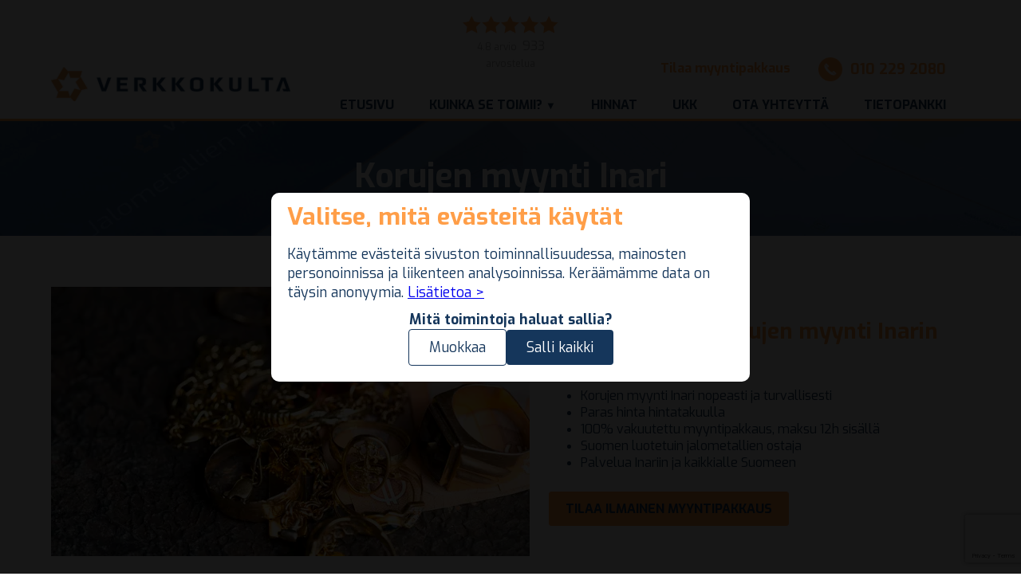

--- FILE ---
content_type: text/html; charset=utf-8
request_url: https://www.verkkokulta.fi/hyva-tietaa/korujen-myynti/inari
body_size: 15272
content:
<!DOCTYPE html>
<html lang="fi" data-language="fi_FI">
<head>
    <meta http-equiv="Content-Type" content="text/html; charset=utf-8"/>
    <title>Korujen Myynti Inari – Maksu 12h Sisällä!</title>
                    <meta name='description' content='Korujen myynti Inari. Lähetä arvoesineesi meille ja tee korujen myynti Inarin alueella nopeasti ja turvallisesti. 100% vakuutettu myyntipakkaus!'/>
    <meta name="viewport" content="width=device-width, initial-scale=1.0, maximum-scale=1.0, user-scalable=no"/>
    <script>
        window.dataLayer = window.dataLayer || [];
        function gtag() { dataLayer.push(arguments); }
        gtag('consent', 'default', {
            'ad_user_data': 'denied',
            'ad_personalization': 'denied',
            'ad_storage': 'denied',
            'analytics_storage': 'denied',
            'wait_for_update': 500,
        });
        //gtag('js', new Date());
        //gtag('config', 'GTM-M4N6622');
        //gtag('config', 'AW-1007028670');
    </script>

        <!-- Google Tag Manager -->
<script>(function(w,d,s,l,i){w[l]=w[l]||[];w[l].push({'gtm.start':
new Date().getTime(),event:'gtm.js'});var f=d.getElementsByTagName(s)[0],
j=d.createElement(s),dl=l!='dataLayer'?'&l='+l:'';j.async=true;j.src=
'https://www.googletagmanager.com/gtm.js?id='+i+dl;f.parentNode.insertBefore(j,f);
})(window,document,'script','dataLayer','GTM-M4N6622');</script>
<!-- End Google Tag Manager -->

    <link href="//cdn.jsdelivr.net/npm/featherlight@1.7.14/release/featherlight.min.css" type="text/css"
          rel="stylesheet"/>

    <link rel="stylesheet" href="https://cdn.jsdelivr.net/npm/vanillajs-datepicker@1.2.0/dist/css/datepicker.min.css">

    <link rel="stylesheet"
          href="https://cdn.jsdelivr.net/npm/vanillajs-datepicker@1.2.0/dist/css/datepicker-bulma.min.css">

    <link rel="stylesheet" href="https://cdn.jsdelivr.net/npm/@splidejs/splide@3.6.9/dist/css/splide.min.css">

    <link rel="stylesheet"
          href="https://cdn.jsdelivr.net/npm/@splidejs/splide@3.6.9/dist/css/themes/splide-sea-green.min.css">

    <script src="https://cdn.jsdelivr.net/npm/vanillajs-datepicker@1.2.0/dist/js/datepicker.min.js"></script>
    <script src="https://cdn.jsdelivr.net/npm/vanillajs-datepicker@1.2.0/dist/js/locales/fi.js"></script>

    <!-- Meta Pixel Code -->
    <script>
        !function (f, b, e, v, n, t, s) {
            if (f.fbq) return;
            n = f.fbq = function () {
                n.callMethod ?
                    n.callMethod.apply(n, arguments) : n.queue.push(arguments)
            };
            if (!f._fbq) f._fbq = n;
            n.push = n;
            n.loaded = !0;
            n.version = '2.0';
            n.queue = [];
            t = b.createElement(e);
            t.async = !0;
            t.src = v;
            s = b.getElementsByTagName(e)[0];
            s.parentNode.insertBefore(t, s)
        }(window, document, 'script',
            'https://connect.facebook.net/en_US/fbevents.js');
        fbq('init', '276021118077684');
        fbq('track', 'PageView');
    </script>
    <noscript><img height="1" width="1" style="display:none"
                   src="https://www.facebook.com/tr?id=276021118077684&ev=PageView&noscript=1"
        /></noscript>
    <!-- End Meta Pixel Code -->

    <meta name="google-site-verification" content="q4idY9N2wQq_-bp_V5ROb7bEERaTM-yu5pa6zqIyoCU"/>
    <link rel=icon href="https://www.verkkokulta.fi/tiedostot/favicon.png" sizes="any" type="image/png">
    <base href="https://www.verkkokulta.fi/">
    <script src="js/jquery.js?ver=1704302751"></script>
    <script src="js/jquery.cycle2.js?ver=2"></script>
    <script src="js/jquery.balancetext.min.js"></script>
    <script src="js/jscookie.js"></script>
    <script src="js/jquery.match-height.js"></script>
    <script src="js/basic.js?ver=2024010319"></script>
    <link id="css" rel="stylesheet" href="css/style.css?ver=2024010319" type="text/css" media="screen">
    <style>

        .title {
            font-size: 1.5rem;
            font-weight: bold;
        }
        .scrollable {
            overflow: scroll;
            overflow-y: hidden;
        }
        /* width */
        .scrollable::-webkit-scrollbar {
            width: 4px;
            height: 4px;
        }

        /* Track */
        .scrollable::-webkit-scrollbar-track {
            background: #da8539;
        }

        /* Handle */
        .scrollable::-webkit-scrollbar-thumb {
            background: #15365b;
        }

        /* Handle on hover */
        .scrollable::-webkit-scrollbar-thumb:hover {
            background: #555;
        }

        .image-banner {
            background-size: cover;
            background-position: center top;
            height: 20vh;
        }
        .image-banner h1 {
            color: #FFF;
        }

        .justify-content-center {
            justify-content: center;
        }
        .align-items-center {
            align-items: center;
        }

        .card {
            border-width: 1px;
            border-radius: 0.75rem;
            padding: 1.5rem;
        }

        .responsive-image {
            max-width: 100%;
            height: auto;
        }

        .size-5 {
            width: 38%;
        }
        .h-100 {
            height: 100%;
        }
        .w-80 {
            width: 80%;
        }
        @media only screen and (max-width: 767px) {
            .size-5 {
                width: 80%;
            }
            .image-banner {
                height: 30vh;
            }
            .image-banner h1 {
                font-size: 3rem;
            }
            .w-80 {
                width: 100%;
            }
            .mobile-row {
                flex-direction: column;
            }
        }

    </style>
</head>
<body>
<div class="header-arviot">
    <a href="kokemuksia">
        <img src="tiedostot/5star.png">
        <p>4.8 arvio&nbsp</p>
        933
        <p>arvostelua</p>
    </a>
</div>
<header class="header">
    <div class="pagewidth header_wrapper">

        <img alt="verkkokulta logo" class="logo" src="tiedostot/logo.png">
        <div class="tilaamyyntipakkaus"><a href="https://www.verkkokulta.fi/">Tilaa myyntipakkaus</a></div>

        <div class="valikot">


            <nav class="mainmenu">
                <div class="mobilemenu"></div>
                <ul>
                    <li id="sivu_54"><a data-id="54" id="page54" class="  menu_" href="https://www.verkkokulta.fi/">Etusivu</a>
                    </li>
                    <li id="sivu_2"><a data-id="2" id="page2" class=" submenu menu_" href="#">Kuinka se toimii?</a>
                        <ul>
                            <li id="sivu_11"><a data-id="11" id="page11" class="  menu_" href="kulta-rahaksi/">Kulta
                                    rahaksi</a></li>
                            <li id="sivu_13"><a data-id="13" id="page13" class="  menu_" href="hopea-rahaksi/">Hopea
                                    rahaksi</a></li>
                        </ul>
                    </li>
                    <li id="sivu_4"><a data-id="4" id="page4" class="  menu_" href="hinnat/">Hinnat</a></li>
                    <li id="sivu_5"><a data-id="5" id="page5" class="  menu_" href="usein-kysyttya/">UKK</a></li>
                    <li id="sivu_6"><a data-id="6" id="page6" class="  menu_" href="ota-yhteytta/">Ota yhteyttä</a></li>
                    <li id="sivu_10"><a data-id="10" id="page10" class="  menu_" href="tietopankki/">Tietopankki</a>
                    </li>
                </ul>
            </nav>

            <div class="puhelin">010 229 2080</div>

        </div>

    </div>

</header>
<main>
    <section class='tausta taustabottom paddingbottom3'><article><div class='image-banner' style='background-image: url(https://www.verkkokulta.fi/tiedostot/1636880820_vk_etusivukuva.jpg)'><div class='pagewidth flex align-items-center justify-content-center h-100'><h1>Korujen myynti Inari</h1></div></div><div class='pagewidth paddingtop5 paddingbottom4'><div class='flex align-items-center justify-content-center mobile-row' style='gap: 40px;'><img src='/tiedostot/kuvat/korujen-myynti.webp' class='responsive-image' alt='Korujen myynti Inari'/><div class='card'><h2>Suunnitelmissa korujen myynti Inarin alueella?</h2><ul><li>Korujen myynti Inari nopeasti ja turvallisesti</li><li>Paras hinta hintatakuulla</li><li>100% vakuutettu myyntipakkaus, maksu 12h sisällä</li><li>Suomen luotetuin jalometallien ostaja</li><li>Palvelua Inariin ja kaikkialle Suomeen</li></ul><a class='button' href='https://www.verkkokulta.fi/#tilaa'>Tilaa ilmainen myyntipakkaus</a></div></div></div></article></section>
    <section class="tausta white taustapadding tausta-line" style="
    background-image: url(https://www.verkkokulta.fi/tiedostot/1636880820_vk_etusivukuva.jpg);
    ">
        <div class="pagewidth">

            <div class="etusivu_wrapper vaihda_wrapper" style="
                display: flex;
                width: 100%;
            ">

                <div class="vaihda1 etusivu_otsikko">

                    <h3 class="center" style="color: #FF9E48; font-size: 1.5rem;">
                        Miksi valita meidät?
                    </h3>

                    <div id="etusivu-slider" class="cycle-slideshow"
                         data-cycle-fx="fade"
                         data-cycle-pager="#etusivu-pager"
                         data-cycle-pause-on-hover="true"
                         data-cycle-slides="> div"
                         data-cycle-timeout="5000"
                         data-cycle-prev="#prev"
                         data-cycle-next="#next">
                        <div class="etusivu-karuselli" style="position:absolute">
                            <img src="tiedostot/1679418638_slide_vahvin3.webp">
                            <div class="etusivu-karuselli-text"><p>Suomen vanhin&nbsp;ja luotetuin internetin kautta toimiva palvelu. Yli 100 000 asiakkaan käyttämä. Yli 15.000.000 maksettua euroa asiakkaidemme tileille.</p>
                            </div>
                        </div><div class="etusivu-karuselli" style="position:absolute">
                            <img src="tiedostot/slide_nopea3.webp">
                            <div class="etusivu-karuselli-text"><p>Jalometallit rahaksi nopeasti ja turvallisesti. Vakavaraisena ja maksukykyisenä prosessi ilman viiveitä. Maksu jopa&nbsp;4 tunnin sisällä!&nbsp; Lähetyskuori vakuutettu minimissään 5000 euron&nbsp;arvosta(lisävakuutus mahdollinen 15000 euroon asti).&nbsp;</p>
                            </div>
                        </div><div class="etusivu-karuselli" style="position:absolute">
                            <img src="tiedostot/slide_hintatakuu.webp">
                            <div class="etusivu-karuselli-text"><p>Kustannustehokkain mahdollinen toimintamalli pioneeriudella mahdollistaa ylivoimaisesti alan parhaan&nbsp;hintatason aidon hintatakuun varmistamana.</p>
                            </div>
                        </div><div class="etusivu-karuselli" style="position:absolute">
                            <img src="tiedostot/1679418638_slide_tyytyvaisyys3.webp">
                            <div class="etusivu-karuselli-text">100% riskitön, ilmainen,&nbsp;sitomukseton ja turvattu. Mikäli et ole tyytyväinen palveluumme, niin kaupan purku on täysin ilmainen!</div>
                        </div><div class="etusivu-karuselli" style="position:absolute">
                            <img src="tiedostot/1679418951_slide_luotetuin3.webp">
                            <div class="etusivu-karuselli-text"><p>Monivuotiset ansaitut viralliset sertifikaatit luotettavasta toiminnasta. Yli 27&nbsp;vuotinen jalometallien&nbsp;asiantuntijuus.</p>
                            </div>
                        </div><div class="etusivu-karuselli" style="position:absolute">
                            <img src="tiedostot/slide_kotimainen.webp">
                            <div class="etusivu-karuselli-text"><p>100% suomalainen yritys ja suomalainen palvelu!</p>
                            </div>
                        </div></div>
                    <div id="etusivu-pager"class="cycle-pager"></div>


                    <!-- Load time: 0.4787 seconds -->
                    <script>
                        $('#etusivu-slider li').matchHeight();
                    </script>
                </div>

                <div class="vaihda2">
                    <span id="tilaa"></span>
                    <div class="tilaa_pakkaus2">
                        <ul class="tilaa_valilehti">
                            <li id="pakkaus" class="active">Tilaa myyntipakkaus</li>
                            <li id="pakkaus"><a href="ostetaan-kultaa-helsinki">Tuo jalometallit meille</a></li>
                        </ul>
                        <form class="tilaa_pakkaus">

                            <div id="tuotepakkaus">
                                <div class="tuotepakkaus_otsikko">Haluan myydä:</div>
                                <div class="tuote_select">
                                    <input checked="checked" type="radio" name="tuoteId" id="pakkaus_kulta" value="21">
                                    <label for="pakkaus_kulta"><div>Kultaa, palladiumia tai platinaa <small>Voit toimittaa pienet hopeaerät muiden metallien kanssa.</small></div></label>
                                </div>
                                <div class="tuote_select">
                                    <input type="radio" name="tuoteId" id="pakkaus_hopea" value="22">
                                    <label for="pakkaus_hopea">Hopeaa (200g - 35kg)</label>
                                </div>
                            </div>

                            <div class="henkilo">

                                <input class="check" id="etunimi" type="text" name="etunimi" placeholder="*Etunimi"><!--
    --><input class="check" id="sukunimi" type="text" name="sukunimi" placeholder="*Sukunimi"><!--
    --><input class="check lahiosoite" id="lahiosoite" type="text" name="lahiosoite" placeholder="*Lähiosoite"><!--
    --><input class="check" type="text" id="postinumero" name="postinumero" placeholder="*Postinumero"><!--
    --><input class="check" type="text" id="postitoimipaikka" name="postitoimipaikka" placeholder="*Postitoimipaikka"><!--
    --><input type="text" name="puhelin" id="puhelin" placeholder="Puhelin"><!--
    --><input type="text" name="sahkoposti" id="sahkoposti" placeholder="Sähköposti"><!--
    <label class="container check_checkbox">Olen tietoinen ja tutustunut <a href="rekisteriseloste" target="_BLANK">oikeuksiini</a>.
  <input type="checkbox" name="tietosuoja" id="tietosuoja" value="1">
  <span class="checkmark"></span>
</label> -->
                            </div>

                            <small class="infotextpack infotextgold">Myyntipakkaus sisältää kaiken tarvitsemasi myyntiä varten.</small>
                            <small class="infotextpack infotextsilver" style="display:none;">Myyntipakkaus sisältää kaiken tarvitsemasi myyntiä varten.</small>

                            <div class="tilaa_error">Tarkista punaisella merkityt kohdat</div>

                            <button class="tilaa_button">Tilaa ilmainen myyntipakkaus</button>
                            <div class="rekisteriseloste"> <img class="lock" src="tiedostot/lock.png"> Kunnioitamme yksityisyyttäsi: Emme käytä tietoja muuhun kuin tilauksen hoitamiseen ja siihen liittyvään viestintään. <a href="rekisteriseloste">Rekisteriseloste</a></div>
                        </form>

                    </div>

                    <script>

                        if ($("#hopeapakkaus").length > 0 ) {
                            $("#tuotepakkaus #pakkaus_hopea").attr("checked","checked");
                            $(".infotextpack").hide();
                            $(".infotextsilver").show();
                        }

                        $("#tuotepakkaus").change(function() {
                            valittu = $("#tuotepakkaus input:checked").attr("id");
                            $(".infotextpack").hide();
                            if (valittu == "pakkaus_kulta")
                                $(".infotextgold").show();
                            if (valittu == "pakkaus_hopea")
                                $(".infotextsilver").show();

                        });

                        $(".tilaa_pakkaus").submit(function(e) {
                            e.preventDefault();

                            $('.tilaa_pakkaus').attr('action', 'https://www.verkkokulta.fi/uusitilaus');

                            grecaptcha.ready(function() {
                                grecaptcha.execute('6LfjvaUZAAAAAORe1cTu7hkv9zBs76CQGbvCNuay', {action: 'submit'}).then(function(token) {

                                    $(".tilaa_pakkaus").prepend('<input type="hidden" name="token" value="' + token + '">');

                                    var error = false;

                                    $('.error').removeClass('error');
                                    $('.tilaa_error').slideUp();

                                    $('.check').each(function() {
                                        if ($(this).val() == '') {
                                            $(this).addClass('error');
                                        }
                                    });

                                    if (!$('.check_checkbox input').is(':checked')) {
                                        $('.check_checkbox').addClass('error');
                                    }

                                    if ($('.check_checkbox').hasClass('error')) {
                                        $('.tilaa_error').slideDown();
                                        error = true;
                                        return false;
                                    }

                                    if ($('.check').hasClass('error')) {
                                        $('.tilaa_error').slideDown();
                                        error = true;
                                        return false;
                                    }

                                    if (error === false)
                                        e.currentTarget.submit();


                                });
                            });

                        });

                    </script>

                </div>

            </div>

        </div>
    </section>
    <section class="paddingtop2 paddingbottom2 tausta taustabottom tausta-line">
        <div class="pagewidth">

            <h3>Ostamme jalometalleja Helsingissä!</h3>

            <div class="table width100 maxwidth1500">

                <div class="tablecell width50">
                    <div>
                        <p>Olemme lanseeranneet asiakkaillemme entistäkin nopeamman myyntiprosessin jalonmetallien
                            myyntiin. Ostamme kultaa, hopeaa, platinaa ja palladiumia verkkokulta- smart
                            vastaanottoautomaattimme&nbsp;kautta.</p>

                        <p>Helsingissä Vuosaaren- kauppakeskuksessa sijaitseva verkkokulta- Smart vastaanottaa
                            joka päivä 7:00- 22:00 aikana tuodut erät helposti ja turvallisesti. Prosessi suoritetaan
                            virka-aikana, jopa kahden tunnin sisällä lähetyksen luovutuksesta.</p>

                        <a href="https://www.verkkokulta.fi/ostetaan-kultaa-helsinki" class="button">
                            Näin tuot Jalometallit Helsingin myyntiautomaattiin
                        </a>
                    </div>
                </div>

                <div class="tablecell width5 center"></div>

                <div class="kultamaatti-luottamus">
                    <img src="https://www.verkkokulta.fi/tiedostot/tyytyvaisyystakuu.png" alt="Ostetaan kultaa tyytyväisyystakuulla jolloin kaupan voi perua veloituksetta">
                    <p>Tuominen ei sido sinua mihinkään. Jos et ole tyytyväinen palveluumme, voit noutaa jalometallisi takaisin automaatista.</p>
                </div>


            </div>
        </div>
    </section>
    <div class='pagewidth paddingtop3 paddingbottom3'><div class='w-80'><h3>Korujen myynti Inarista markkinoiden korkeimmilla hinnoilla</h3><p>Yhä useammat yritykset ovat alkaneet ostaa kultakoruja suoraan kuluttajilta monipuolistaakseen toimintaansa ja tarjotakseen asiakkailleen vaihtoehtoisen tavan hyötyä arvometalleistaan. Tämä kehitys on saanut suosiota myös Inarin alueella, jossa kultakorujen kysyntä on kasvanut viime vuosina. Tässä blogiartikkelissa käymme läpi, mitä yritykset hakevat ostamistaan kultakoruista, miten he arvioivat korujen arvon ja miten kuluttajat voivat varmistua reilusta kaupasta. Lisäksi pohdimme, miksi tämä ilmiö on noussut esiin juuri nyt ja mitä se merkitsee sekä kultakoruja myyville että ostaville asiakkaille.</p><h3>Kultakorujen arvon nousu ja kullan ostamisen markkinat</h3><p>Kultakorujen arvon nousu on vaikuttanut merkittävästi markkinoihin, sillä kuluttajilla on mahdollista saada nyt entistä parempaa korvausta jalometallikoruistaan. Kysynnän kasvu on myös yksi tekijä kullan nousuun, mikä houkuttelee entistä useampia ihmisiä myymään vanhoja korujaan. Tämä dynamiikka on synnyttänyt uusia liiketoimintamahdollisuuksia ja kiihdyttänyt kiertotalouden kehitystä korualalla. Tämä on johtanut siihen, että uusia kullan osto yrityksiä on perustettu, toisen alan yritykset on alkanut sivutoimenaan ostamaan kultaa ja myös yksityiset ihmiset ostavat kultaa. Lisärahan toivossa kultaa ostetaan kaikkialla tällä hetkellä.</p><h3>Yritysten strategiat kultakorujen ostamisessa kuluttajilta</h3><p>Yritykset, jotka ostavat kultakoruja kuluttajilta, hyödyntävät useita strategioita houkutellakseen asiakkaita ja saadakseen parhaan mahdollisen tuoton myydessään niitä eteenpäin. Nämä strategiat sisältävät kilpailukykyiset hinnat, helppokäyttöiset verkkopalvelut, toimivat arviointiprosessit, nopeat maksut, asiakaspalvelun toimivuuden ja kokonaisuudessaan hyvän myynnin. Monet yritykset tarjoavat myös ilmaisia arvioita korujen arvosta sekä turvallisen luotettavan toimitusprosessin ja tietenkin kaikki ostavat kultaa parhaalla hinnalla. Tämä ei tietenkään voi pitää paikkansa ja hinnoissa onkin suuria eroja.</p><h3>Miten kultakorujen hinta määritellään osto- ja myyntiprosessissa</h3><p>Kultakorujen hinta osto- ja myyntiprosessissa määräytyy useiden tekijöiden perusteella. Ensinnäkin kullan maailmanmarkkinahinta vaikuttaa merkittävästi korujen arvoon. Korun paino ja kultapitoisuus (karaattiluku) lasketaan yhteen, ja tämän perusteella määritellään kullan määrä ja arvo. Lisäksi korun valmistus- ja työkustannukset sekä mahdollinen jalokivien arvo voivat vaikuttaa hintaan. Parhaat ja vakavaraiset yritykset ostavat kultakoruja kuluttajilta parhaimmillaan hieman alle kullan markkinahinnan, jotta voivat kattaa oman katteensa ja mahdolliset sulatuskustannukset. Parhaiten maksavat toimijoilla kulta käsitellään puolivalmisteeksi koruteollisuuteen tai elektroniikkateollisuuteen. Jotkut harvinaisemmat korut myös jälleenmyydään eteenpäin. Nämä ovat tekijöitä, jolla asiakkaalle maksettu hintataso määräytyy. </p><p>Suurin osa ostajista ovat kuitenkin välikäsiä ja myös buumin harjalle tulleita täysin toisen alan toimijoita. Tällaiset toimijat ostavat korut mahdollisimman halvalla ja myymät sitten samantien eteenpäin korkeammalla hinnalla. Varsinkin fyysinen ostotapahtuma on aina ostajan etu ja usein vaivalla esineet raahannut myyjä tyytyy myymään kullan ostajalle esineensä halvalla. </p><h3>Kuluttajan etu: Miksi myydä kultakoruja yrityksille?</h3><p>Kuluttajan etuna kultakorujen myynnissä yrityksille on helppous, turvallisuus ja kilpailukykyiset hinnat. Yritykset tarjoavat usein asiantuntevaa palvelua ja arvioivat korujen arvon puolueettomasti, mikä takaa reilun hinnan. Lisäksi ammattimaiset yritykset noudattavat tarkkoja turvallisuusstandardeja, joten myyjän ei tarvitse huolehtia väärinkäytöksistä tai huijauksista. Myymällä kultakoruja yrityksille, kuluttajat saavat rahallista vastinetta arvotavaroistaan nopeasti ja helposti. Yritykselle myymisessä kannattaa kuitenkin varmistaa, että yritys on vakavarainen ja pitkän linjan toimija, jolloin on lähempänä onnistuneita kultakauppoja. Alalla on nimittäin erittäin kirjavaa yritystoimintaa.</p><h3>Turvallisuusnäkökohdat kultakorujen kaupassa</h3><p>Kultakorujen kaupassa turvallisuus on ensiarvoisen tärkeää niin ostajan kuin myyjän näkökulmasta. Väärennettyjen korujen tunnistaminen, arvokkaiden esineiden käsittely ja henkilötietojen suojaaminen ovat keskeisiä huolenaiheita. Yritysten, jotka ostavat kultakoruja kuluttajilta, tulee investoida laadukkaisiin testausvälineisiin, kuten happo- ja magneettitesteihin, jotta aitous voidaan varmentaa. Lisäksi turvallisuusjärjestelyt, kuten vartiointi ja kameravalvonta, ovat välttämättömiä arvoesineiden suojaamiseksi. Henkilökunnan koulutus ja tietosuojakäytännöt auttavat varmistamaan luottamuksellisen ja turvallisen asiakaskokemuksen.</p><h3>Ympäristöystävällisyys ja kierrätys kultakorualalla</h3><p>Nykyään monet yritykset keskittyvät ympäristöystävällisiin toimintatapoihin ja ostavat käytettyjä kultakoruja suoraan kuluttajilta. Tämä edistää kierrätystä ja vähentää tarvetta louhia lisää kultaa, mikä on ympäristölle haitallista. Lisäksi kierrätysprosessissa korut puhdistetaan ja jalostetaan uusiksi, mikä säästää resursseja ja vähentää hiilijalanjälkeä. Tällainen toiminta auttaa kestävän kehityksen tavoitteiden saavuttamisessa ja luo vastuullisempaa kultakorualaa. Jotkut yritykset käyttävät tätä vahvasti markkinoinnissaan, mutta käytännössä kaikki kultaa ostavat yritykset ovat täysin samalla tavalla vihreän toiminnan asialla.</p><h3>Kultakoruja ostavien yritysten arviointi ja vertailu</h3><p>Kultakoruja ostavien yritysten arviointi ja vertailu on tärkeää kuluttajille, jotta he voivat tehdä parhaan mahdollisen päätöksen kultakoruistaan. Arvioinnissa kannattaa ottaa huomioon yrityksen maine, kokemus alalla, tarjottujen hintojen kilpailukyky ja asiakaspalvelun laatu. Vertaillessa eri yrityksiä voi olla hyödyllistä käyttää vertailusivustoja ja lukea asiakasarvosteluja. Näin kuluttajien on helpompi löytää luotettava ja reilu ostaja kultakoruilleen, saaden samalla parhaan mahdollisen hinnan. Tiedusteleminen yrityksiltä suoraan ja hinnan kartoittaminen ylipäänsä esimerkiksi asiakaspalvelusta on usein nopea ja helppo toimenpide päätöksien tekemiseen. </p><h3>Tee korujen myynti Verkkokulta Oy:lle parhaalla mahdollisella hinnalla</h3><p>Olemme Suomen vanhin ja luotetuin kullan ostopalvelu. Palvelumme on varustettu vuosikymmenien kokemuksella, sertifikaateilla ja kullan rahaksi muuttamiseen hintatasomme on alan paras! Vaihda kulta rahaksi suoraan meille ilman välikäsiä Inarista!</p><p><strong>Huomioithan, että vain me tarjoamme asiakkaille seuraavan kokonaisuuden:</strong></p><p>&ndash; Myyntipakkauksen tilaus ja koko prosessimme on aina ilmaista, eikä se sido sinua mihinkään.</p><p>&ndash; Saat halutessasi veloituksetta takaisin kaikki esineet, jotka eivät ole jalometalleja (mm. kivet).</p><p>&ndash; Aito tyytyväisyystakuu! Mikäli et ole tyytyväinen palveluumme, niin saat lähettämäsi esineet takaisin veloituksetta ilman useiden kymmenien eurojen peruutusmaksua. </p><p>&ndash; Paras hinta kullasta suoraan meiltä ilman välikäsiä &ndash; Aidolla ja toimivalla hintatakuulla! (Kompetenssilla ja kustannustehokkaalla palvelulla)</p><p>&ndash; Voit myydä kultaa meille helposti tilaamalla alta myyntipakkauksen.</p></div></div>
    <div class='pagewidth'><div style='display: flex; align-items:center; flex-wrap: wrap; gap: 0.5rem 1rem; padding: 2rem 0;'><a href='https://www.verkkokulta.fi/hyva-tietaa/myy-kultaa' class='button' style='font-size: 0.8rem; background-color: #ffffff;
    padding: 5px 10px;'>
        Myy kultaa
        </a><a href='https://www.verkkokulta.fi/hyva-tietaa/korujen-myynti' class='button' style='font-size: 0.8rem; background-color: #ffffff;
    padding: 5px 10px;'>
        Korujen myynti
        </a><a href='https://www.verkkokulta.fi/hyva-tietaa/kullan-myynti' class='button' style='font-size: 0.8rem; background-color: #ffffff;
    padding: 5px 10px;'>
        Kullan myynti
        </a><a href='https://www.verkkokulta.fi/hyva-tietaa/osta-kultaa' class='button' style='font-size: 0.8rem; background-color: #ffffff;
    padding: 5px 10px;'>
        Osta kultaa
        </a><a href='https://www.verkkokulta.fi/hyva-tietaa/ostamme-hopeaa' class='button' style='font-size: 0.8rem; background-color: #ffffff;
    padding: 5px 10px;'>
        Ostamme hopeaa
        </a><a href='https://www.verkkokulta.fi/hyva-tietaa/ostamme-kultaa' class='button' style='font-size: 0.8rem; background-color: #ffffff;
    padding: 5px 10px;'>
        Ostamme kultaa
        </a><a href='https://www.verkkokulta.fi/hyva-tietaa/ostetaan-romukultaa' class='button' style='font-size: 0.8rem; background-color: #ffffff;
    padding: 5px 10px;'>
        Ostetaan romukultaa
        </a><a href='https://www.verkkokulta.fi/hyva-tietaa/kullan-osto' class='button' style='font-size: 0.8rem; background-color: #ffffff;
    padding: 5px 10px;'>
        Kullan osto
        </a><a href='https://www.verkkokulta.fi/hyva-tietaa/paras-hinta-kullasta' class='button' style='font-size: 0.8rem; background-color: #ffffff;
    padding: 5px 10px;'>
        Paras hinta kullasta
        </a><a href='https://www.verkkokulta.fi/hyva-tietaa/hopea-rahaksi' class='button' style='font-size: 0.8rem; background-color: #ffffff;
    padding: 5px 10px;'>
        Hopea rahaksi
        </a><a href='https://www.verkkokulta.fi/hyva-tietaa/korut-rahaksi' class='button' style='font-size: 0.8rem; background-color: #ffffff;
    padding: 5px 10px;'>
        Korut rahaksi
        </a><a href='https://www.verkkokulta.fi/hyva-tietaa/kulta-rahaksi' class='button' style='font-size: 0.8rem; background-color: #ffffff;
    padding: 5px 10px;'>
        Kulta rahaksi
        </a><a href='https://www.verkkokulta.fi/hyva-tietaa/romukulta' class='button' style='font-size: 0.8rem; background-color: #ffffff;
    padding: 5px 10px;'>
        Romukulta
        </a><a href='https://www.verkkokulta.fi/hyva-tietaa/kultaa' class='button' style='font-size: 0.8rem; background-color: #ffffff;
    padding: 5px 10px;'>
        Kulta
        </a></div></div>




    <section class="tausta taustapadding taustabottom tausta_vaalea ohjeet_wrapper">
        <div class="pagewidth">
            <h2 class="center">Kuinka palvelumme toimii?</h2>
            <h3 class="center">Kolmella yksinkertaisella askeleella myyt jalometallisi kotoa ilman stressiä!</h3>
            <div class="pagewidth">
                <div class="ohje_wrapper">
                    <img class="ohje_kuva" alt="Tilaa myyntipakkaus" src="tiedostot/tilaakullanmyyntipakkaus.jpg">
                    <h3>1. Tilaa täysin ILMAINEN myyntipakkaus</h3>
                    <p>Saat kotiisi pakkauksen jossa on ohjeet, sopimuspaperit, turvapussi sekä palautuskuori
                        lähetystä varten. Saat myös sähköpostiisi linkin omille sivuillesi, jossa voit seurata
                        tilauksesi eri vaiheita ajankohtaisesti.</p>
                </div>
                <div class="ohje_wrapper">
                    <img class="ohje_kuva" alt="Jalometallien lähetys arvioitavaksi" src="tiedostot/kullan_myynti.jpg">
                    <h3>2. Lähetä jalometallit ohjeiden mukaisesti</h3>
                    <p>Pakkaa esineet ohjeiden mukaisesti ja vie palautuskuori lähimpään postiin. Voit lähettää
                        jalometallit ilman stressiä, sillä lähetys on valmiiksi maksettu ja vakuutettu 5000 euron
                        arvosta.</p>
                </div>
                <div class="ohje_wrapper">
                    <img class="ohje_kuva" alt="Rahaa kullasta" src="tiedostot/rahaakullasta.jpg">
                    <h3>3. Arviointi ja maksu 12 tunnin sisällä</h3>
                    <p>Me maksamme rahat tilillesi välittömästi arvioinnin valmistuttua. Mikäli et ole tyytyväinen,
                        niin voit perua tilauksesi kolmen vuorokauden (72h) sisällä ja lähetämme jalometallisi
                        takaisin veloituksetta ilman minkäänlaisia kustannuksia!</p>
                </div>
            </div>
        </div>
    </section>
    
</main>

<footer class="footer-uusi relative">

    <div class="pagewidth">

        <div class="footer-esittely">

            <img class="footer-logo" src="tiedostot/logo.png">

            <div class="footer-esittely-wrapper">

                <div class="footer-tekstit">
                    <div>
                        <p>Verkkokulta Oy on suomalainen, nopea ja luotettavaksi todettu jalometallien ostopalvelu.
                            Verkkokullan kautta kultaa on vaihdettu rahaksi jo yli 15&nbsp;miljoonan euron edestä.
                            Pitkälle toisen vuosikymmenen toiminta on saanut monia virallisia sertifikaatteja
                            luotettavasta ja vakavaraisesta toiminnastaan. Verkkokullan nettipalvelu perustuu
                            riskittömään turvakuoreen, joka vakuutetaan automaattisesti minimissään 5000 euron
                            arvosta(lisävakuutus 15000€ asti). Lanseerasimme myös 2022 uuden Verkkokulta- Smart
                            palvelumme, joka antaa vielä nopeamman vaihtoehdon jalometallien realisointiin. Vaihda kulta
                            rahaksi, hopea rahaksi, palladium rahaksi tai platina rahaksi.</p>

                    </div>
                    <a class="button" href="#tilaa">Tilaa myyntipakkaus</a>

                </div>

                <nav class="footer-linkit-uusi">
                    <div class="footer-linkit-column">
                        <h5>Kuinka myynti toimii?</h5>
                        <ul>
                            <li><a href="kulta-rahaksi/"><img src="tiedostot/footer_kulta.png">Kulta rahaksi</a></li>
                            <li><a href="kuinka-se-toimii/hopea-rahaksi/"><img src="tiedostot/footer_hopea.png">Hopea
                                    rahaksi</a></li>
                            <li><a href="usein-kysyttya/"><img src="tiedostot/footer_ukk.png">Usein kysyttyä</a></li>
                            <li><a href="tietopankki/"><img src="tiedostot/footer_info.png">Tietopankki</a></li>
                        </ul>
                    </div>
                    <div class="footer-linkit-column">
                        <ul>
                            <span><li class=" "><a class="hintatakuu"
                                                   href="hintatakuu/"><span>Hintatakuu</span></a></li><li class=" "><a
                                            class="tyytyvaisyystakuu"
                                            href="tyytyvaisyystakuu/"><span>Tyytyväisyystakuu</span></a></li><li
                                        class=" "><a class="ehdot" href="ehdot/"><span>Ehdot</span></a></li><li
                                        class=" "><a class="rekisteriseloste" href="rekisteriseloste/"><span>Rekisteriseloste</span></a></li>
                            <li>
                                <a class="" href="hyva-tietaa/">
                                    <span>Hyvä tietää</span>
                                </a>
                            </li>
                            </span>
                        </ul>
                    </div>

                </nav>

            </div>
        </div>
    </div>


    <div class="footer-contact">
        <div class="pagewidth">
            <ul>
                <li>
                    <img src="tiedostot/verkkokulta_puh.png">
                    <div class="footer-contact-row">
                        <h5>Puhelin</h5>
                        <p>010 229 2080</p>
                        <p class="footer-small">(max. 8,28 snt/puhelu + 17,04 snt/min)</p>
                    </div>
                </li>
                <li>
                    <img src="tiedostot/verkkokulta_email.png">
                    <div class="footer-contact-row">
                        <h5>Sähköposti</h5>
                        <p>asiakaspalvelu @ verkkokulta.fi</p>
                        <p class="footer-small">Asiakaspalvelumme palvelee arkisin puhelimitse kello 10.00-15.00</p>
                    </div>
                </li>
                <li>
                    <img src="tiedostot/verkkokulta_osoite.png">
                    <div class="footer-contact-row">
                        <h5>Osoite</h5>
                        <p>PL 58, 00981 Helsinki</p>
                    </div>
                </li>

            </ul>
        </div>
        <div class='pagewidth'><h3>Korujen myynti toiminta-alue:</h3><div class='scrollable'><div><ul style='flex-wrap: nowrap;'><li style='padding: 0; margin: 0;'><a href='https://www.verkkokulta.fi/hyva-tietaa/korujen-myynti/askola' class='button'>
                    Askola
                </a></li><li style='padding: 0; margin: 0;'><a href='https://www.verkkokulta.fi/hyva-tietaa/korujen-myynti/espoo' class='button'>
                    Espoo
                </a></li><li style='padding: 0; margin: 0;'><a href='https://www.verkkokulta.fi/hyva-tietaa/korujen-myynti/hanko' class='button'>
                    Hanko
                </a></li><li style='padding: 0; margin: 0;'><a href='https://www.verkkokulta.fi/hyva-tietaa/korujen-myynti/helsinki' class='button'>
                    Helsinki
                </a></li><li style='padding: 0; margin: 0;'><a href='https://www.verkkokulta.fi/hyva-tietaa/korujen-myynti/hyvinkaa' class='button'>
                    Hyvinkää
                </a></li><li style='padding: 0; margin: 0;'><a href='https://www.verkkokulta.fi/hyva-tietaa/korujen-myynti/inkoo' class='button'>
                    Inkoo
                </a></li><li style='padding: 0; margin: 0;'><a href='https://www.verkkokulta.fi/hyva-tietaa/korujen-myynti/jarvenpaa' class='button'>
                    Järvenpää
                </a></li><li style='padding: 0; margin: 0;'><a href='https://www.verkkokulta.fi/hyva-tietaa/korujen-myynti/karkkila' class='button'>
                    Karkkila
                </a></li><li style='padding: 0; margin: 0;'><a href='https://www.verkkokulta.fi/hyva-tietaa/korujen-myynti/kauniainen' class='button'>
                    Kauniainen
                </a></li><li style='padding: 0; margin: 0;'><a href='https://www.verkkokulta.fi/hyva-tietaa/korujen-myynti/kerava' class='button'>
                    Kerava
                </a></li><li style='padding: 0; margin: 0;'><a href='https://www.verkkokulta.fi/hyva-tietaa/korujen-myynti/kirkkonummi' class='button'>
                    Kirkkonummi
                </a></li><li style='padding: 0; margin: 0;'><a href='https://www.verkkokulta.fi/hyva-tietaa/korujen-myynti/lapinjarvi' class='button'>
                    Lapinjärvi
                </a></li><li style='padding: 0; margin: 0;'><a href='https://www.verkkokulta.fi/hyva-tietaa/korujen-myynti/lohja' class='button'>
                    Lohja
                </a></li><li style='padding: 0; margin: 0;'><a href='https://www.verkkokulta.fi/hyva-tietaa/korujen-myynti/loviisa' class='button'>
                    Loviisa
                </a></li><li style='padding: 0; margin: 0;'><a href='https://www.verkkokulta.fi/hyva-tietaa/korujen-myynti/myskyla' class='button'>
                    Myskylä
                </a></li><li style='padding: 0; margin: 0;'><a href='https://www.verkkokulta.fi/hyva-tietaa/korujen-myynti/mantsala' class='button'>
                    Mäntsälä
                </a></li><li style='padding: 0; margin: 0;'><a href='https://www.verkkokulta.fi/hyva-tietaa/korujen-myynti/nurmijarvi' class='button'>
                    Nurmijärvi
                </a></li><li style='padding: 0; margin: 0;'><a href='https://www.verkkokulta.fi/hyva-tietaa/korujen-myynti/pornainen' class='button'>
                    Pornainen
                </a></li><li style='padding: 0; margin: 0;'><a href='https://www.verkkokulta.fi/hyva-tietaa/korujen-myynti/porvoo' class='button'>
                    Porvoo
                </a></li><li style='padding: 0; margin: 0;'><a href='https://www.verkkokulta.fi/hyva-tietaa/korujen-myynti/pukkila' class='button'>
                    Pukkila
                </a></li><li style='padding: 0; margin: 0;'><a href='https://www.verkkokulta.fi/hyva-tietaa/korujen-myynti/raasepori' class='button'>
                    Raasepori
                </a></li><li style='padding: 0; margin: 0;'><a href='https://www.verkkokulta.fi/hyva-tietaa/korujen-myynti/sipoo' class='button'>
                    Sipoo
                </a></li><li style='padding: 0; margin: 0;'><a href='https://www.verkkokulta.fi/hyva-tietaa/korujen-myynti/siuntio' class='button'>
                    Siuntio
                </a></li><li style='padding: 0; margin: 0;'><a href='https://www.verkkokulta.fi/hyva-tietaa/korujen-myynti/tuusula' class='button'>
                    Tuusula
                </a></li><li style='padding: 0; margin: 0;'><a href='https://www.verkkokulta.fi/hyva-tietaa/korujen-myynti/vantaa' class='button'>
                    Vantaa
                </a></li><li style='padding: 0; margin: 0;'><a href='https://www.verkkokulta.fi/hyva-tietaa/korujen-myynti/vihti' class='button'>
                    Vihti
                </a></li><li style='padding: 0; margin: 0;'><a href='https://www.verkkokulta.fi/hyva-tietaa/korujen-myynti/imatra' class='button'>
                    Imatra
                </a></li><li style='padding: 0; margin: 0;'><a href='https://www.verkkokulta.fi/hyva-tietaa/korujen-myynti/lappeenranta' class='button'>
                    Lappeenranta
                </a></li><li style='padding: 0; margin: 0;'><a href='https://www.verkkokulta.fi/hyva-tietaa/korujen-myynti/lemi' class='button'>
                    Lemi
                </a></li><li style='padding: 0; margin: 0;'><a href='https://www.verkkokulta.fi/hyva-tietaa/korujen-myynti/luumaki' class='button'>
                    Luumäki
                </a></li><li style='padding: 0; margin: 0;'><a href='https://www.verkkokulta.fi/hyva-tietaa/korujen-myynti/parikkala' class='button'>
                    Parikkala
                </a></li><li style='padding: 0; margin: 0;'><a href='https://www.verkkokulta.fi/hyva-tietaa/korujen-myynti/rautjarvi' class='button'>
                    Rautjärvi
                </a></li><li style='padding: 0; margin: 0;'><a href='https://www.verkkokulta.fi/hyva-tietaa/korujen-myynti/ruokalahti' class='button'>
                    Ruokalahti
                </a></li><li style='padding: 0; margin: 0;'><a href='https://www.verkkokulta.fi/hyva-tietaa/korujen-myynti/savitaipale' class='button'>
                    Savitaipale
                </a></li><li style='padding: 0; margin: 0;'><a href='https://www.verkkokulta.fi/hyva-tietaa/korujen-myynti/taipalsaari' class='button'>
                    Taipalsaari
                </a></li><li style='padding: 0; margin: 0;'><a href='https://www.verkkokulta.fi/hyva-tietaa/korujen-myynti/alajarvi' class='button'>
                    Alajärvi
                </a></li><li style='padding: 0; margin: 0;'><a href='https://www.verkkokulta.fi/hyva-tietaa/korujen-myynti/alavus' class='button'>
                    Alavus
                </a></li><li style='padding: 0; margin: 0;'><a href='https://www.verkkokulta.fi/hyva-tietaa/korujen-myynti/evijarvi' class='button'>
                    Evijärvi
                </a></li><li style='padding: 0; margin: 0;'><a href='https://www.verkkokulta.fi/hyva-tietaa/korujen-myynti/ilmajoki' class='button'>
                    Ilmajoki
                </a></li><li style='padding: 0; margin: 0;'><a href='https://www.verkkokulta.fi/hyva-tietaa/korujen-myynti/isojoki' class='button'>
                    Isojoki
                </a></li><li style='padding: 0; margin: 0;'><a href='https://www.verkkokulta.fi/hyva-tietaa/korujen-myynti/isokyro' class='button'>
                    Isokyrö
                </a></li><li style='padding: 0; margin: 0;'><a href='https://www.verkkokulta.fi/hyva-tietaa/korujen-myynti/karijoki' class='button'>
                    Karijoki
                </a></li><li style='padding: 0; margin: 0;'><a href='https://www.verkkokulta.fi/hyva-tietaa/korujen-myynti/kauhajoki' class='button'>
                    Kauhajoki
                </a></li><li style='padding: 0; margin: 0;'><a href='https://www.verkkokulta.fi/hyva-tietaa/korujen-myynti/kauhava' class='button'>
                    Kauhava
                </a></li><li style='padding: 0; margin: 0;'><a href='https://www.verkkokulta.fi/hyva-tietaa/korujen-myynti/kuortane' class='button'>
                    Kuortane
                </a></li><li style='padding: 0; margin: 0;'><a href='https://www.verkkokulta.fi/hyva-tietaa/korujen-myynti/kurikka' class='button'>
                    Kurikka
                </a></li><li style='padding: 0; margin: 0;'><a href='https://www.verkkokulta.fi/hyva-tietaa/korujen-myynti/lappajarvi' class='button'>
                    Lappajärvi
                </a></li><li style='padding: 0; margin: 0;'><a href='https://www.verkkokulta.fi/hyva-tietaa/korujen-myynti/lapua' class='button'>
                    Lapua
                </a></li><li style='padding: 0; margin: 0;'><a href='https://www.verkkokulta.fi/hyva-tietaa/korujen-myynti/seinajoki' class='button'>
                    Seinäjoki
                </a></li><li style='padding: 0; margin: 0;'><a href='https://www.verkkokulta.fi/hyva-tietaa/korujen-myynti/soini' class='button'>
                    Soini
                </a></li><li style='padding: 0; margin: 0;'><a href='https://www.verkkokulta.fi/hyva-tietaa/korujen-myynti/teuva' class='button'>
                    Teuva
                </a></li><li style='padding: 0; margin: 0;'><a href='https://www.verkkokulta.fi/hyva-tietaa/korujen-myynti/vimpeli' class='button'>
                    Vimpeli
                </a></li><li style='padding: 0; margin: 0;'><a href='https://www.verkkokulta.fi/hyva-tietaa/korujen-myynti/ahtari' class='button'>
                    Ähtäri
                </a></li><li style='padding: 0; margin: 0;'><a href='https://www.verkkokulta.fi/hyva-tietaa/korujen-myynti/hirvensalmi' class='button'>
                    Hirvensalmi
                </a></li><li style='padding: 0; margin: 0;'><a href='https://www.verkkokulta.fi/hyva-tietaa/korujen-myynti/kangasniemi' class='button'>
                    Kangasniemi
                </a></li><li style='padding: 0; margin: 0;'><a href='https://www.verkkokulta.fi/hyva-tietaa/korujen-myynti/pertunmaa' class='button'>
                    Pertunmaa
                </a></li><li style='padding: 0; margin: 0;'><a href='https://www.verkkokulta.fi/hyva-tietaa/korujen-myynti/mantyharju' class='button'>
                    Mäntyharju
                </a></li><li style='padding: 0; margin: 0;'><a href='https://www.verkkokulta.fi/hyva-tietaa/korujen-myynti/mikkeli' class='button'>
                    Mikkeli
                </a></li><li style='padding: 0; margin: 0;'><a href='https://www.verkkokulta.fi/hyva-tietaa/korujen-myynti/puumala' class='button'>
                    Puumala
                </a></li><li style='padding: 0; margin: 0;'><a href='https://www.verkkokulta.fi/hyva-tietaa/korujen-myynti/sulkava' class='button'>
                    Sulkava
                </a></li><li style='padding: 0; margin: 0;'><a href='https://www.verkkokulta.fi/hyva-tietaa/korujen-myynti/juva' class='button'>
                    Juva
                </a></li><li style='padding: 0; margin: 0;'><a href='https://www.verkkokulta.fi/hyva-tietaa/korujen-myynti/pieksamaki' class='button'>
                    Pieksämäki
                </a></li><li style='padding: 0; margin: 0;'><a href='https://www.verkkokulta.fi/hyva-tietaa/korujen-myynti/rantasalmi' class='button'>
                    Rantasalmi
                </a></li><li style='padding: 0; margin: 0;'><a href='https://www.verkkokulta.fi/hyva-tietaa/korujen-myynti/savonlinna' class='button'>
                    Savonlinna
                </a></li><li style='padding: 0; margin: 0;'><a href='https://www.verkkokulta.fi/hyva-tietaa/korujen-myynti/enonkoski' class='button'>
                    Enonkoski
                </a></li><li style='padding: 0; margin: 0;'><a href='https://www.verkkokulta.fi/hyva-tietaa/korujen-myynti/hyrynsalmi' class='button'>
                    Hyrynsalmi
                </a></li><li style='padding: 0; margin: 0;'><a href='https://www.verkkokulta.fi/hyva-tietaa/korujen-myynti/kajaani' class='button'>
                    Kajaani
                </a></li><li style='padding: 0; margin: 0;'><a href='https://www.verkkokulta.fi/hyva-tietaa/korujen-myynti/kuhmo' class='button'>
                    Kuhmo
                </a></li><li style='padding: 0; margin: 0;'><a href='https://www.verkkokulta.fi/hyva-tietaa/korujen-myynti/paltamo' class='button'>
                    Paltamo
                </a></li><li style='padding: 0; margin: 0;'><a href='https://www.verkkokulta.fi/hyva-tietaa/korujen-myynti/puolanka' class='button'>
                    Puolanka
                </a></li><li style='padding: 0; margin: 0;'><a href='https://www.verkkokulta.fi/hyva-tietaa/korujen-myynti/ristijarvi' class='button'>
                    Ristijärvi
                </a></li><li style='padding: 0; margin: 0;'><a href='https://www.verkkokulta.fi/hyva-tietaa/korujen-myynti/sotkamo' class='button'>
                    Sotkamo
                </a></li><li style='padding: 0; margin: 0;'><a href='https://www.verkkokulta.fi/hyva-tietaa/korujen-myynti/suomussalmi' class='button'>
                    Suomussalmi
                </a></li><li style='padding: 0; margin: 0;'><a href='https://www.verkkokulta.fi/hyva-tietaa/korujen-myynti/forssa' class='button'>
                    Forssa
                </a></li><li style='padding: 0; margin: 0;'><a href='https://www.verkkokulta.fi/hyva-tietaa/korujen-myynti/hattula' class='button'>
                    Hattula
                </a></li><li style='padding: 0; margin: 0;'><a href='https://www.verkkokulta.fi/hyva-tietaa/korujen-myynti/hausjarvi' class='button'>
                    Hausjärvi
                </a></li><li style='padding: 0; margin: 0;'><a href='https://www.verkkokulta.fi/hyva-tietaa/korujen-myynti/humppila' class='button'>
                    Humppila
                </a></li><li style='padding: 0; margin: 0;'><a href='https://www.verkkokulta.fi/hyva-tietaa/korujen-myynti/hameenlinna' class='button'>
                    Hämeenlinna
                </a></li><li style='padding: 0; margin: 0;'><a href='https://www.verkkokulta.fi/hyva-tietaa/korujen-myynti/janakkala' class='button'>
                    Janakkala
                </a></li><li style='padding: 0; margin: 0;'><a href='https://www.verkkokulta.fi/hyva-tietaa/korujen-myynti/jokioinen' class='button'>
                    Jokioinen
                </a></li><li style='padding: 0; margin: 0;'><a href='https://www.verkkokulta.fi/hyva-tietaa/korujen-myynti/loppi' class='button'>
                    Loppi
                </a></li><li style='padding: 0; margin: 0;'><a href='https://www.verkkokulta.fi/hyva-tietaa/korujen-myynti/riihimaki' class='button'>
                    Riihimäki
                </a></li><li style='padding: 0; margin: 0;'><a href='https://www.verkkokulta.fi/hyva-tietaa/korujen-myynti/tammela' class='button'>
                    Tammela
                </a></li><li style='padding: 0; margin: 0;'><a href='https://www.verkkokulta.fi/hyva-tietaa/korujen-myynti/ypaja' class='button'>
                    Ypäjä
                </a></li><li style='padding: 0; margin: 0;'><a href='https://www.verkkokulta.fi/hyva-tietaa/korujen-myynti/halsua' class='button'>
                    Halsua
                </a></li><li style='padding: 0; margin: 0;'><a href='https://www.verkkokulta.fi/hyva-tietaa/korujen-myynti/kannus' class='button'>
                    Kannus
                </a></li><li style='padding: 0; margin: 0;'><a href='https://www.verkkokulta.fi/hyva-tietaa/korujen-myynti/kaustinen' class='button'>
                    Kaustinen
                </a></li><li style='padding: 0; margin: 0;'><a href='https://www.verkkokulta.fi/hyva-tietaa/korujen-myynti/kokkola' class='button'>
                    Kokkola
                </a></li><li style='padding: 0; margin: 0;'><a href='https://www.verkkokulta.fi/hyva-tietaa/korujen-myynti/lestijarvi' class='button'>
                    Lestijärvi
                </a></li><li style='padding: 0; margin: 0;'><a href='https://www.verkkokulta.fi/hyva-tietaa/korujen-myynti/perho' class='button'>
                    Perho
                </a></li><li style='padding: 0; margin: 0;'><a href='https://www.verkkokulta.fi/hyva-tietaa/korujen-myynti/toholampi' class='button'>
                    Toholampi
                </a></li><li style='padding: 0; margin: 0;'><a href='https://www.verkkokulta.fi/hyva-tietaa/korujen-myynti/veteli' class='button'>
                    Veteli
                </a></li><li style='padding: 0; margin: 0;'><a href='https://www.verkkokulta.fi/hyva-tietaa/korujen-myynti/hankasalmi' class='button'>
                    Hankasalmi
                </a></li><li style='padding: 0; margin: 0;'><a href='https://www.verkkokulta.fi/hyva-tietaa/korujen-myynti/joutsa' class='button'>
                    Joutsa
                </a></li><li style='padding: 0; margin: 0;'><a href='https://www.verkkokulta.fi/hyva-tietaa/korujen-myynti/jyvaskyla' class='button'>
                    Jyväskylä
                </a></li><li style='padding: 0; margin: 0;'><a href='https://www.verkkokulta.fi/hyva-tietaa/korujen-myynti/jamsa' class='button'>
                    Jämsä
                </a></li><li style='padding: 0; margin: 0;'><a href='https://www.verkkokulta.fi/hyva-tietaa/korujen-myynti/kannonkoski' class='button'>
                    Kannonkoski
                </a></li><li style='padding: 0; margin: 0;'><a href='https://www.verkkokulta.fi/hyva-tietaa/korujen-myynti/karstula' class='button'>
                    Karstula
                </a></li><li style='padding: 0; margin: 0;'><a href='https://www.verkkokulta.fi/hyva-tietaa/korujen-myynti/keuruu' class='button'>
                    Keuruu
                </a></li><li style='padding: 0; margin: 0;'><a href='https://www.verkkokulta.fi/hyva-tietaa/korujen-myynti/kinnula' class='button'>
                    Kinnula
                </a></li><li style='padding: 0; margin: 0;'><a href='https://www.verkkokulta.fi/hyva-tietaa/korujen-myynti/kivijarvi' class='button'>
                    Kivijärvi
                </a></li><li style='padding: 0; margin: 0;'><a href='https://www.verkkokulta.fi/hyva-tietaa/korujen-myynti/konnevesi' class='button'>
                    Konnevesi
                </a></li><li style='padding: 0; margin: 0;'><a href='https://www.verkkokulta.fi/hyva-tietaa/korujen-myynti/kuhmoinen' class='button'>
                    Kuhmoinen
                </a></li><li style='padding: 0; margin: 0;'><a href='https://www.verkkokulta.fi/hyva-tietaa/korujen-myynti/kyyjarvi' class='button'>
                    Kyyjärvi
                </a></li><li style='padding: 0; margin: 0;'><a href='https://www.verkkokulta.fi/hyva-tietaa/korujen-myynti/laukaa' class='button'>
                    Laukaa
                </a></li><li style='padding: 0; margin: 0;'><a href='https://www.verkkokulta.fi/hyva-tietaa/korujen-myynti/luhanka' class='button'>
                    Luhanka
                </a></li><li style='padding: 0; margin: 0;'><a href='https://www.verkkokulta.fi/hyva-tietaa/korujen-myynti/multia' class='button'>
                    Multia
                </a></li><li style='padding: 0; margin: 0;'><a href='https://www.verkkokulta.fi/hyva-tietaa/korujen-myynti/muurame' class='button'>
                    Muurame
                </a></li><li style='padding: 0; margin: 0;'><a href='https://www.verkkokulta.fi/hyva-tietaa/korujen-myynti/petajavesi' class='button'>
                    Petäjävesi
                </a></li><li style='padding: 0; margin: 0;'><a href='https://www.verkkokulta.fi/hyva-tietaa/korujen-myynti/pihtipudas' class='button'>
                    Pihtipudas
                </a></li><li style='padding: 0; margin: 0;'><a href='https://www.verkkokulta.fi/hyva-tietaa/korujen-myynti/saarijarvi' class='button'>
                    Saarijärvi
                </a></li><li style='padding: 0; margin: 0;'><a href='https://www.verkkokulta.fi/hyva-tietaa/korujen-myynti/toivakka' class='button'>
                    Toivakka
                </a></li><li style='padding: 0; margin: 0;'><a href='https://www.verkkokulta.fi/hyva-tietaa/korujen-myynti/uurainen' class='button'>
                    Uurainen
                </a></li><li style='padding: 0; margin: 0;'><a href='https://www.verkkokulta.fi/hyva-tietaa/korujen-myynti/viitasaari' class='button'>
                    Viitasaari
                </a></li><li style='padding: 0; margin: 0;'><a href='https://www.verkkokulta.fi/hyva-tietaa/korujen-myynti/aanekoski' class='button'>
                    Äänekoski
                </a></li><li style='padding: 0; margin: 0;'><a href='https://www.verkkokulta.fi/hyva-tietaa/korujen-myynti/hamina' class='button'>
                    Hamina
                </a></li><li style='padding: 0; margin: 0;'><a href='https://www.verkkokulta.fi/hyva-tietaa/korujen-myynti/kotka' class='button'>
                    Kotka
                </a></li><li style='padding: 0; margin: 0;'><a href='https://www.verkkokulta.fi/hyva-tietaa/korujen-myynti/kouvola' class='button'>
                    Kouvola
                </a></li><li style='padding: 0; margin: 0;'><a href='https://www.verkkokulta.fi/hyva-tietaa/korujen-myynti/miehikkala' class='button'>
                    Miehikkälä
                </a></li><li style='padding: 0; margin: 0;'><a href='https://www.verkkokulta.fi/hyva-tietaa/korujen-myynti/pyhtaa' class='button'>
                    Pyhtää
                </a></li><li style='padding: 0; margin: 0;'><a href='https://www.verkkokulta.fi/hyva-tietaa/korujen-myynti/virolahti' class='button'>
                    Virolahti
                </a></li><li style='padding: 0; margin: 0;'><a href='https://www.verkkokulta.fi/hyva-tietaa/korujen-myynti/enontekio' class='button'>
                    Enontekiö
                </a></li><li style='padding: 0; margin: 0;'><a href='https://www.verkkokulta.fi/hyva-tietaa/korujen-myynti/inari' class='button'>
                    Inari
                </a></li><li style='padding: 0; margin: 0;'><a href='https://www.verkkokulta.fi/hyva-tietaa/korujen-myynti/kemi' class='button'>
                    Kemi
                </a></li><li style='padding: 0; margin: 0;'><a href='https://www.verkkokulta.fi/hyva-tietaa/korujen-myynti/kemijarvi' class='button'>
                    Kemijärvi
                </a></li><li style='padding: 0; margin: 0;'><a href='https://www.verkkokulta.fi/hyva-tietaa/korujen-myynti/keminmaa' class='button'>
                    Keminmaa
                </a></li><li style='padding: 0; margin: 0;'><a href='https://www.verkkokulta.fi/hyva-tietaa/korujen-myynti/kittila' class='button'>
                    Kittilä
                </a></li><li style='padding: 0; margin: 0;'><a href='https://www.verkkokulta.fi/hyva-tietaa/korujen-myynti/kolari' class='button'>
                    Kolari
                </a></li><li style='padding: 0; margin: 0;'><a href='https://www.verkkokulta.fi/hyva-tietaa/korujen-myynti/muonio' class='button'>
                    Muonio
                </a></li><li style='padding: 0; margin: 0;'><a href='https://www.verkkokulta.fi/hyva-tietaa/korujen-myynti/pelkosenniemi' class='button'>
                    Pelkosenniemi
                </a></li><li style='padding: 0; margin: 0;'><a href='https://www.verkkokulta.fi/hyva-tietaa/korujen-myynti/pello' class='button'>
                    Pello
                </a></li><li style='padding: 0; margin: 0;'><a href='https://www.verkkokulta.fi/hyva-tietaa/korujen-myynti/posio' class='button'>
                    Posio
                </a></li><li style='padding: 0; margin: 0;'><a href='https://www.verkkokulta.fi/hyva-tietaa/korujen-myynti/ranua' class='button'>
                    Ranua
                </a></li><li style='padding: 0; margin: 0;'><a href='https://www.verkkokulta.fi/hyva-tietaa/korujen-myynti/rovaniemi' class='button'>
                    Rovaniemi
                </a></li><li style='padding: 0; margin: 0;'><a href='https://www.verkkokulta.fi/hyva-tietaa/korujen-myynti/salla' class='button'>
                    Salla
                </a></li><li style='padding: 0; margin: 0;'><a href='https://www.verkkokulta.fi/hyva-tietaa/korujen-myynti/savukoski' class='button'>
                    Savukoski
                </a></li><li style='padding: 0; margin: 0;'><a href='https://www.verkkokulta.fi/hyva-tietaa/korujen-myynti/simo' class='button'>
                    Simo
                </a></li><li style='padding: 0; margin: 0;'><a href='https://www.verkkokulta.fi/hyva-tietaa/korujen-myynti/sodankyla' class='button'>
                    Sodankylä
                </a></li><li style='padding: 0; margin: 0;'><a href='https://www.verkkokulta.fi/hyva-tietaa/korujen-myynti/tervola' class='button'>
                    Tervola
                </a></li><li style='padding: 0; margin: 0;'><a href='https://www.verkkokulta.fi/hyva-tietaa/korujen-myynti/tornio' class='button'>
                    Tornio
                </a></li><li style='padding: 0; margin: 0;'><a href='https://www.verkkokulta.fi/hyva-tietaa/korujen-myynti/utsjoki' class='button'>
                    Utsjoki
                </a></li><li style='padding: 0; margin: 0;'><a href='https://www.verkkokulta.fi/hyva-tietaa/korujen-myynti/ylitornio' class='button'>
                    Ylitornio
                </a></li><li style='padding: 0; margin: 0;'><a href='https://www.verkkokulta.fi/hyva-tietaa/korujen-myynti/akaa' class='button'>
                    Akaa
                </a></li><li style='padding: 0; margin: 0;'><a href='https://www.verkkokulta.fi/hyva-tietaa/korujen-myynti/hameenkyro' class='button'>
                    Hämeenkyrö
                </a></li><li style='padding: 0; margin: 0;'><a href='https://www.verkkokulta.fi/hyva-tietaa/korujen-myynti/ikaalinen' class='button'>
                    Ikaalinen
                </a></li><li style='padding: 0; margin: 0;'><a href='https://www.verkkokulta.fi/hyva-tietaa/korujen-myynti/juupajoki' class='button'>
                    Juupajoki
                </a></li><li style='padding: 0; margin: 0;'><a href='https://www.verkkokulta.fi/hyva-tietaa/korujen-myynti/kangasala' class='button'>
                    Kangasala
                </a></li><li style='padding: 0; margin: 0;'><a href='https://www.verkkokulta.fi/hyva-tietaa/korujen-myynti/kihnio' class='button'>
                    Kihniö
                </a></li><li style='padding: 0; margin: 0;'><a href='https://www.verkkokulta.fi/hyva-tietaa/korujen-myynti/kuhmoinen' class='button'>
                    Kuhmoinen
                </a></li><li style='padding: 0; margin: 0;'><a href='https://www.verkkokulta.fi/hyva-tietaa/korujen-myynti/lempaala' class='button'>
                    Lempäälä
                </a></li><li style='padding: 0; margin: 0;'><a href='https://www.verkkokulta.fi/hyva-tietaa/korujen-myynti/mantta-vilppula' class='button'>
                    Mänttä-Vilppula
                </a></li><li style='padding: 0; margin: 0;'><a href='https://www.verkkokulta.fi/hyva-tietaa/korujen-myynti/nokia' class='button'>
                    Nokia
                </a></li><li style='padding: 0; margin: 0;'><a href='https://www.verkkokulta.fi/hyva-tietaa/korujen-myynti/orivesi' class='button'>
                    Orivesi
                </a></li><li style='padding: 0; margin: 0;'><a href='https://www.verkkokulta.fi/hyva-tietaa/korujen-myynti/parkano' class='button'>
                    Parkano
                </a></li><li style='padding: 0; margin: 0;'><a href='https://www.verkkokulta.fi/hyva-tietaa/korujen-myynti/pirkkala' class='button'>
                    Pirkkala
                </a></li><li style='padding: 0; margin: 0;'><a href='https://www.verkkokulta.fi/hyva-tietaa/korujen-myynti/punkalaidun' class='button'>
                    Punkalaidun
                </a></li><li style='padding: 0; margin: 0;'><a href='https://www.verkkokulta.fi/hyva-tietaa/korujen-myynti/palkane' class='button'>
                    Pälkäne
                </a></li><li style='padding: 0; margin: 0;'><a href='https://www.verkkokulta.fi/hyva-tietaa/korujen-myynti/ruovesi' class='button'>
                    Ruovesi
                </a></li><li style='padding: 0; margin: 0;'><a href='https://www.verkkokulta.fi/hyva-tietaa/korujen-myynti/sastamala' class='button'>
                    Sastamala
                </a></li><li style='padding: 0; margin: 0;'><a href='https://www.verkkokulta.fi/hyva-tietaa/korujen-myynti/tampere' class='button'>
                    Tampere
                </a></li><li style='padding: 0; margin: 0;'><a href='https://www.verkkokulta.fi/hyva-tietaa/korujen-myynti/urjala' class='button'>
                    Urjala
                </a></li><li style='padding: 0; margin: 0;'><a href='https://www.verkkokulta.fi/hyva-tietaa/korujen-myynti/valkeakoski' class='button'>
                    Valkeakoski
                </a></li><li style='padding: 0; margin: 0;'><a href='https://www.verkkokulta.fi/hyva-tietaa/korujen-myynti/vesilahti' class='button'>
                    Vesilahti
                </a></li><li style='padding: 0; margin: 0;'><a href='https://www.verkkokulta.fi/hyva-tietaa/korujen-myynti/virrat' class='button'>
                    Virrat
                </a></li><li style='padding: 0; margin: 0;'><a href='https://www.verkkokulta.fi/hyva-tietaa/korujen-myynti/ylojarvi' class='button'>
                    Ylöjärvi
                </a></li><li style='padding: 0; margin: 0;'><a href='https://www.verkkokulta.fi/hyva-tietaa/korujen-myynti/kaskinen' class='button'>
                    Kaskinen
                </a></li><li style='padding: 0; margin: 0;'><a href='https://www.verkkokulta.fi/hyva-tietaa/korujen-myynti/korsnas' class='button'>
                    Korsnäs
                </a></li><li style='padding: 0; margin: 0;'><a href='https://www.verkkokulta.fi/hyva-tietaa/korujen-myynti/kristiinankaupunki' class='button'>
                    Kristiinankaupunki
                </a></li><li style='padding: 0; margin: 0;'><a href='https://www.verkkokulta.fi/hyva-tietaa/korujen-myynti/kruunupyy' class='button'>
                    Kruunupyy
                </a></li><li style='padding: 0; margin: 0;'><a href='https://www.verkkokulta.fi/hyva-tietaa/korujen-myynti/laihia' class='button'>
                    Laihia
                </a></li><li style='padding: 0; margin: 0;'><a href='https://www.verkkokulta.fi/hyva-tietaa/korujen-myynti/luoto' class='button'>
                    Luoto
                </a></li><li style='padding: 0; margin: 0;'><a href='https://www.verkkokulta.fi/hyva-tietaa/korujen-myynti/maalahti' class='button'>
                    Maalahti
                </a></li><li style='padding: 0; margin: 0;'><a href='https://www.verkkokulta.fi/hyva-tietaa/korujen-myynti/mustasaari' class='button'>
                    Mustasaari
                </a></li><li style='padding: 0; margin: 0;'><a href='https://www.verkkokulta.fi/hyva-tietaa/korujen-myynti/narpio' class='button'>
                    Närpiö
                </a></li><li style='padding: 0; margin: 0;'><a href='https://www.verkkokulta.fi/hyva-tietaa/korujen-myynti/pedersore' class='button'>
                    Pedersöre
                </a></li><li style='padding: 0; margin: 0;'><a href='https://www.verkkokulta.fi/hyva-tietaa/korujen-myynti/pietarsaari' class='button'>
                    Pietarsaari
                </a></li><li style='padding: 0; margin: 0;'><a href='https://www.verkkokulta.fi/hyva-tietaa/korujen-myynti/uusikaarlepyy' class='button'>
                    Uusikaarlepyy
                </a></li><li style='padding: 0; margin: 0;'><a href='https://www.verkkokulta.fi/hyva-tietaa/korujen-myynti/vaasa' class='button'>
                    Vaasa
                </a></li><li style='padding: 0; margin: 0;'><a href='https://www.verkkokulta.fi/hyva-tietaa/korujen-myynti/voyri' class='button'>
                    Vöyri
                </a></li><li style='padding: 0; margin: 0;'><a href='https://www.verkkokulta.fi/hyva-tietaa/korujen-myynti/joensuu' class='button'>
                    Joensuu
                </a></li><li style='padding: 0; margin: 0;'><a href='https://www.verkkokulta.fi/hyva-tietaa/korujen-myynti/ilomantsi' class='button'>
                    Ilomantsi
                </a></li><li style='padding: 0; margin: 0;'><a href='https://www.verkkokulta.fi/hyva-tietaa/korujen-myynti/kontiolahti' class='button'>
                    Kontiolahti
                </a></li><li style='padding: 0; margin: 0;'><a href='https://www.verkkokulta.fi/hyva-tietaa/korujen-myynti/lieksa' class='button'>
                    Lieksa
                </a></li><li style='padding: 0; margin: 0;'><a href='https://www.verkkokulta.fi/hyva-tietaa/korujen-myynti/nurmes' class='button'>
                    Nurmes
                </a></li><li style='padding: 0; margin: 0;'><a href='https://www.verkkokulta.fi/hyva-tietaa/korujen-myynti/juuka' class='button'>
                    Juuka
                </a></li><li style='padding: 0; margin: 0;'><a href='https://www.verkkokulta.fi/hyva-tietaa/korujen-myynti/liperi' class='button'>
                    Liperi
                </a></li><li style='padding: 0; margin: 0;'><a href='https://www.verkkokulta.fi/hyva-tietaa/korujen-myynti/outokumpu' class='button'>
                    Outokumpu
                </a></li><li style='padding: 0; margin: 0;'><a href='https://www.verkkokulta.fi/hyva-tietaa/korujen-myynti/polvijarvi' class='button'>
                    Polvijärvi
                </a></li><li style='padding: 0; margin: 0;'><a href='https://www.verkkokulta.fi/hyva-tietaa/korujen-myynti/kitee' class='button'>
                    Kitee
                </a></li><li style='padding: 0; margin: 0;'><a href='https://www.verkkokulta.fi/hyva-tietaa/korujen-myynti/tohmajarvi' class='button'>
                    Tohmajärvi
                </a></li><li style='padding: 0; margin: 0;'><a href='https://www.verkkokulta.fi/hyva-tietaa/korujen-myynti/raakkyla' class='button'>
                    Rääkkylä
                </a></li><li style='padding: 0; margin: 0;'><a href='https://www.verkkokulta.fi/hyva-tietaa/korujen-myynti/heinavesi' class='button'>
                    Heinävesi
                </a></li><li style='padding: 0; margin: 0;'><a href='https://www.verkkokulta.fi/hyva-tietaa/korujen-myynti/alavieska' class='button'>
                    Alavieska
                </a></li><li style='padding: 0; margin: 0;'><a href='https://www.verkkokulta.fi/hyva-tietaa/korujen-myynti/haapajarvi' class='button'>
                    Haapajärvi
                </a></li><li style='padding: 0; margin: 0;'><a href='https://www.verkkokulta.fi/hyva-tietaa/korujen-myynti/haapavesi' class='button'>
                    Haapavesi
                </a></li><li style='padding: 0; margin: 0;'><a href='https://www.verkkokulta.fi/hyva-tietaa/korujen-myynti/hailuoto' class='button'>
                    Hailuoto
                </a></li><li style='padding: 0; margin: 0;'><a href='https://www.verkkokulta.fi/hyva-tietaa/korujen-myynti/ii' class='button'>
                    Ii
                </a></li><li style='padding: 0; margin: 0;'><a href='https://www.verkkokulta.fi/hyva-tietaa/korujen-myynti/kalajoki' class='button'>
                    Kalajoki
                </a></li><li style='padding: 0; margin: 0;'><a href='https://www.verkkokulta.fi/hyva-tietaa/korujen-myynti/kempele' class='button'>
                    Kempele
                </a></li><li style='padding: 0; margin: 0;'><a href='https://www.verkkokulta.fi/hyva-tietaa/korujen-myynti/kuusamo' class='button'>
                    Kuusamo
                </a></li><li style='padding: 0; margin: 0;'><a href='https://www.verkkokulta.fi/hyva-tietaa/korujen-myynti/karsamaki' class='button'>
                    Kärsämäki
                </a></li><li style='padding: 0; margin: 0;'><a href='https://www.verkkokulta.fi/hyva-tietaa/korujen-myynti/liminka' class='button'>
                    Liminka
                </a></li><li style='padding: 0; margin: 0;'><a href='https://www.verkkokulta.fi/hyva-tietaa/korujen-myynti/lumijoki' class='button'>
                    Lumijoki
                </a></li><li style='padding: 0; margin: 0;'><a href='https://www.verkkokulta.fi/hyva-tietaa/korujen-myynti/merijarvi' class='button'>
                    Merijärvi
                </a></li><li style='padding: 0; margin: 0;'><a href='https://www.verkkokulta.fi/hyva-tietaa/korujen-myynti/muhos' class='button'>
                    Muhos
                </a></li><li style='padding: 0; margin: 0;'><a href='https://www.verkkokulta.fi/hyva-tietaa/korujen-myynti/nivala' class='button'>
                    Nivala
                </a></li><li style='padding: 0; margin: 0;'><a href='https://www.verkkokulta.fi/hyva-tietaa/korujen-myynti/oulainen' class='button'>
                    Oulainen
                </a></li><li style='padding: 0; margin: 0;'><a href='https://www.verkkokulta.fi/hyva-tietaa/korujen-myynti/oulu' class='button'>
                    Oulu
                </a></li><li style='padding: 0; margin: 0;'><a href='https://www.verkkokulta.fi/hyva-tietaa/korujen-myynti/pudasjarvi' class='button'>
                    Pudasjärvi
                </a></li><li style='padding: 0; margin: 0;'><a href='https://www.verkkokulta.fi/hyva-tietaa/korujen-myynti/pyhajoki' class='button'>
                    Pyhäjoki
                </a></li><li style='padding: 0; margin: 0;'><a href='https://www.verkkokulta.fi/hyva-tietaa/korujen-myynti/pyhajarvi' class='button'>
                    Pyhäjärvi
                </a></li><li style='padding: 0; margin: 0;'><a href='https://www.verkkokulta.fi/hyva-tietaa/korujen-myynti/pyhanta' class='button'>
                    Pyhäntä
                </a></li><li style='padding: 0; margin: 0;'><a href='https://www.verkkokulta.fi/hyva-tietaa/korujen-myynti/raahe' class='button'>
                    Raahe
                </a></li><li style='padding: 0; margin: 0;'><a href='https://www.verkkokulta.fi/hyva-tietaa/korujen-myynti/reisjarvi' class='button'>
                    Reisjärvi
                </a></li><li style='padding: 0; margin: 0;'><a href='https://www.verkkokulta.fi/hyva-tietaa/korujen-myynti/sievi' class='button'>
                    Sievi
                </a></li><li style='padding: 0; margin: 0;'><a href='https://www.verkkokulta.fi/hyva-tietaa/korujen-myynti/siikajoki' class='button'>
                    Siikajoki
                </a></li><li style='padding: 0; margin: 0;'><a href='https://www.verkkokulta.fi/hyva-tietaa/korujen-myynti/siikalatva' class='button'>
                    Siikalatva
                </a></li><li style='padding: 0; margin: 0;'><a href='https://www.verkkokulta.fi/hyva-tietaa/korujen-myynti/taivalkoski' class='button'>
                    Taivalkoski
                </a></li><li style='padding: 0; margin: 0;'><a href='https://www.verkkokulta.fi/hyva-tietaa/korujen-myynti/tyrnava' class='button'>
                    Tyrnävä
                </a></li><li style='padding: 0; margin: 0;'><a href='https://www.verkkokulta.fi/hyva-tietaa/korujen-myynti/utajarvi' class='button'>
                    Utajärvi
                </a></li><li style='padding: 0; margin: 0;'><a href='https://www.verkkokulta.fi/hyva-tietaa/korujen-myynti/vaala' class='button'>
                    Vaala
                </a></li><li style='padding: 0; margin: 0;'><a href='https://www.verkkokulta.fi/hyva-tietaa/korujen-myynti/ylivieska' class='button'>
                    Ylivieska
                </a></li><li style='padding: 0; margin: 0;'><a href='https://www.verkkokulta.fi/hyva-tietaa/korujen-myynti/iisalmi' class='button'>
                    Iisalmi
                </a></li><li style='padding: 0; margin: 0;'><a href='https://www.verkkokulta.fi/hyva-tietaa/korujen-myynti/joroinen' class='button'>
                    Joroinen
                </a></li><li style='padding: 0; margin: 0;'><a href='https://www.verkkokulta.fi/hyva-tietaa/korujen-myynti/kaavi' class='button'>
                    Kaavi
                </a></li><li style='padding: 0; margin: 0;'><a href='https://www.verkkokulta.fi/hyva-tietaa/korujen-myynti/keitele' class='button'>
                    Keitele
                </a></li><li style='padding: 0; margin: 0;'><a href='https://www.verkkokulta.fi/hyva-tietaa/korujen-myynti/kiuruvesi' class='button'>
                    Kiuruvesi
                </a></li><li style='padding: 0; margin: 0;'><a href='https://www.verkkokulta.fi/hyva-tietaa/korujen-myynti/kuopio' class='button'>
                    Kuopio
                </a></li><li style='padding: 0; margin: 0;'><a href='https://www.verkkokulta.fi/hyva-tietaa/korujen-myynti/lapinlahti' class='button'>
                    Lapinlahti
                </a></li><li style='padding: 0; margin: 0;'><a href='https://www.verkkokulta.fi/hyva-tietaa/korujen-myynti/leppavirta' class='button'>
                    Leppävirta
                </a></li><li style='padding: 0; margin: 0;'><a href='https://www.verkkokulta.fi/hyva-tietaa/korujen-myynti/pielavesi' class='button'>
                    Pielavesi
                </a></li><li style='padding: 0; margin: 0;'><a href='https://www.verkkokulta.fi/hyva-tietaa/korujen-myynti/rautalampi' class='button'>
                    Rautalampi
                </a></li><li style='padding: 0; margin: 0;'><a href='https://www.verkkokulta.fi/hyva-tietaa/korujen-myynti/rautavaara' class='button'>
                    Rautavaara
                </a></li><li style='padding: 0; margin: 0;'><a href='https://www.verkkokulta.fi/hyva-tietaa/korujen-myynti/siilinjarvi' class='button'>
                    Siilinjärvi
                </a></li><li style='padding: 0; margin: 0;'><a href='https://www.verkkokulta.fi/hyva-tietaa/korujen-myynti/sonkajarvi' class='button'>
                    Sonkajärvi
                </a></li><li style='padding: 0; margin: 0;'><a href='https://www.verkkokulta.fi/hyva-tietaa/korujen-myynti/suonenjoki' class='button'>
                    Suonenjoki
                </a></li><li style='padding: 0; margin: 0;'><a href='https://www.verkkokulta.fi/hyva-tietaa/korujen-myynti/tervo' class='button'>
                    Tervo
                </a></li><li style='padding: 0; margin: 0;'><a href='https://www.verkkokulta.fi/hyva-tietaa/korujen-myynti/tuusniemi' class='button'>
                    Tuusniemi
                </a></li><li style='padding: 0; margin: 0;'><a href='https://www.verkkokulta.fi/hyva-tietaa/korujen-myynti/varkaus' class='button'>
                    Varkaus
                </a></li><li style='padding: 0; margin: 0;'><a href='https://www.verkkokulta.fi/hyva-tietaa/korujen-myynti/vesanto' class='button'>
                    Vesanto
                </a></li><li style='padding: 0; margin: 0;'><a href='https://www.verkkokulta.fi/hyva-tietaa/korujen-myynti/vierema' class='button'>
                    Vieremä
                </a></li><li style='padding: 0; margin: 0;'><a href='https://www.verkkokulta.fi/hyva-tietaa/korujen-myynti/asikkala' class='button'>
                    Asikkala
                </a></li><li style='padding: 0; margin: 0;'><a href='https://www.verkkokulta.fi/hyva-tietaa/korujen-myynti/hartola' class='button'>
                    Hartola
                </a></li><li style='padding: 0; margin: 0;'><a href='https://www.verkkokulta.fi/hyva-tietaa/korujen-myynti/heinola' class='button'>
                    Heinola
                </a></li><li style='padding: 0; margin: 0;'><a href='https://www.verkkokulta.fi/hyva-tietaa/korujen-myynti/hollola' class='button'>
                    Hollola
                </a></li><li style='padding: 0; margin: 0;'><a href='https://www.verkkokulta.fi/hyva-tietaa/korujen-myynti/iitti' class='button'>
                    Iitti
                </a></li><li style='padding: 0; margin: 0;'><a href='https://www.verkkokulta.fi/hyva-tietaa/korujen-myynti/karkola' class='button'>
                    Kärkölä
                </a></li><li style='padding: 0; margin: 0;'><a href='https://www.verkkokulta.fi/hyva-tietaa/korujen-myynti/lahti' class='button'>
                    Lahti
                </a></li><li style='padding: 0; margin: 0;'><a href='https://www.verkkokulta.fi/hyva-tietaa/korujen-myynti/orimattila' class='button'>
                    Orimattila
                </a></li><li style='padding: 0; margin: 0;'><a href='https://www.verkkokulta.fi/hyva-tietaa/korujen-myynti/padasjoki' class='button'>
                    Padasjoki
                </a></li><li style='padding: 0; margin: 0;'><a href='https://www.verkkokulta.fi/hyva-tietaa/korujen-myynti/sysma' class='button'>
                    Sysmä
                </a></li><li style='padding: 0; margin: 0;'><a href='https://www.verkkokulta.fi/hyva-tietaa/korujen-myynti/eura' class='button'>
                    Eura
                </a></li><li style='padding: 0; margin: 0;'><a href='https://www.verkkokulta.fi/hyva-tietaa/korujen-myynti/eurajoki' class='button'>
                    Eurajoki
                </a></li><li style='padding: 0; margin: 0;'><a href='https://www.verkkokulta.fi/hyva-tietaa/korujen-myynti/harjavalta' class='button'>
                    Harjavalta
                </a></li><li style='padding: 0; margin: 0;'><a href='https://www.verkkokulta.fi/hyva-tietaa/korujen-myynti/huittinen' class='button'>
                    Huittinen
                </a></li><li style='padding: 0; margin: 0;'><a href='https://www.verkkokulta.fi/hyva-tietaa/korujen-myynti/jamijarvi' class='button'>
                    Jämijärvi
                </a></li><li style='padding: 0; margin: 0;'><a href='https://www.verkkokulta.fi/hyva-tietaa/korujen-myynti/kankaanpaa' class='button'>
                    Kankaanpää
                </a></li><li style='padding: 0; margin: 0;'><a href='https://www.verkkokulta.fi/hyva-tietaa/korujen-myynti/karvia' class='button'>
                    Karvia
                </a></li><li style='padding: 0; margin: 0;'><a href='https://www.verkkokulta.fi/hyva-tietaa/korujen-myynti/kokemaki' class='button'>
                    Kokemäki
                </a></li><li style='padding: 0; margin: 0;'><a href='https://www.verkkokulta.fi/hyva-tietaa/korujen-myynti/merikarvia' class='button'>
                    Merikarvia
                </a></li><li style='padding: 0; margin: 0;'><a href='https://www.verkkokulta.fi/hyva-tietaa/korujen-myynti/nakkila' class='button'>
                    Nakkila
                </a></li><li style='padding: 0; margin: 0;'><a href='https://www.verkkokulta.fi/hyva-tietaa/korujen-myynti/pomarkku' class='button'>
                    Pomarkku
                </a></li><li style='padding: 0; margin: 0;'><a href='https://www.verkkokulta.fi/hyva-tietaa/korujen-myynti/pori' class='button'>
                    Pori
                </a></li><li style='padding: 0; margin: 0;'><a href='https://www.verkkokulta.fi/hyva-tietaa/korujen-myynti/rauma' class='button'>
                    Rauma
                </a></li><li style='padding: 0; margin: 0;'><a href='https://www.verkkokulta.fi/hyva-tietaa/korujen-myynti/siikainen' class='button'>
                    Siikainen
                </a></li><li style='padding: 0; margin: 0;'><a href='https://www.verkkokulta.fi/hyva-tietaa/korujen-myynti/sakyla' class='button'>
                    Säkylä
                </a></li><li style='padding: 0; margin: 0;'><a href='https://www.verkkokulta.fi/hyva-tietaa/korujen-myynti/ulvila' class='button'>
                    Ulvila
                </a></li><li style='padding: 0; margin: 0;'><a href='https://www.verkkokulta.fi/hyva-tietaa/korujen-myynti/turku' class='button'>
                    Turku
                </a></li><li style='padding: 0; margin: 0;'><a href='https://www.verkkokulta.fi/hyva-tietaa/korujen-myynti/salo' class='button'>
                    Salo
                </a></li><li style='padding: 0; margin: 0;'><a href='https://www.verkkokulta.fi/hyva-tietaa/korujen-myynti/kaarina' class='button'>
                    Kaarina
                </a></li><li style='padding: 0; margin: 0;'><a href='https://www.verkkokulta.fi/hyva-tietaa/korujen-myynti/raisio' class='button'>
                    Raisio
                </a></li><li style='padding: 0; margin: 0;'><a href='https://www.verkkokulta.fi/hyva-tietaa/korujen-myynti/naantali' class='button'>
                    Naantali
                </a></li><li style='padding: 0; margin: 0;'><a href='https://www.verkkokulta.fi/hyva-tietaa/korujen-myynti/loimaa' class='button'>
                    Loimaa
                </a></li><li style='padding: 0; margin: 0;'><a href='https://www.verkkokulta.fi/hyva-tietaa/korujen-myynti/uusikaupunki' class='button'>
                    Uusikaupunki
                </a></li><li style='padding: 0; margin: 0;'><a href='https://www.verkkokulta.fi/hyva-tietaa/korujen-myynti/lieto' class='button'>
                    Lieto
                </a></li><li style='padding: 0; margin: 0;'><a href='https://www.verkkokulta.fi/hyva-tietaa/korujen-myynti/parainen' class='button'>
                    Parainen
                </a></li><li style='padding: 0; margin: 0;'><a href='https://www.verkkokulta.fi/hyva-tietaa/korujen-myynti/paimio' class='button'>
                    Paimio
                </a></li><li style='padding: 0; margin: 0;'><a href='https://www.verkkokulta.fi/hyva-tietaa/korujen-myynti/somero' class='button'>
                    Somero
                </a></li><li style='padding: 0; margin: 0;'><a href='https://www.verkkokulta.fi/hyva-tietaa/korujen-myynti/masku' class='button'>
                    Masku
                </a></li><li style='padding: 0; margin: 0;'><a href='https://www.verkkokulta.fi/hyva-tietaa/korujen-myynti/laitila' class='button'>
                    Laitila
                </a></li><li style='padding: 0; margin: 0;'><a href='https://www.verkkokulta.fi/hyva-tietaa/korujen-myynti/poytya' class='button'>
                    Pöytyä
                </a></li><li style='padding: 0; margin: 0;'><a href='https://www.verkkokulta.fi/hyva-tietaa/korujen-myynti/mynamaki' class='button'>
                    Mynämäki
                </a></li><li style='padding: 0; margin: 0;'><a href='https://www.verkkokulta.fi/hyva-tietaa/korujen-myynti/kemionsaari' class='button'>
                    Kemiönsaari
                </a></li><li style='padding: 0; margin: 0;'><a href='https://www.verkkokulta.fi/hyva-tietaa/korujen-myynti/rusko' class='button'>
                    Rusko
                </a></li><li style='padding: 0; margin: 0;'><a href='https://www.verkkokulta.fi/hyva-tietaa/korujen-myynti/nousiainen' class='button'>
                    Nousiainen
                </a></li><li style='padding: 0; margin: 0;'><a href='https://www.verkkokulta.fi/hyva-tietaa/korujen-myynti/aura' class='button'>
                    Aura
                </a></li><li style='padding: 0; margin: 0;'><a href='https://www.verkkokulta.fi/hyva-tietaa/korujen-myynti/sauvo' class='button'>
                    Sauvo
                </a></li><li style='padding: 0; margin: 0;'><a href='https://www.verkkokulta.fi/hyva-tietaa/korujen-myynti/koski-tl' class='button'>
                    Koski Tl
                </a></li><li style='padding: 0; margin: 0;'><a href='https://www.verkkokulta.fi/hyva-tietaa/korujen-myynti/vehmaa' class='button'>
                    Vehmaa
                </a></li><li style='padding: 0; margin: 0;'><a href='https://www.verkkokulta.fi/hyva-tietaa/korujen-myynti/pyharanta' class='button'>
                    Pyhäranta
                </a></li><li style='padding: 0; margin: 0;'><a href='https://www.verkkokulta.fi/hyva-tietaa/korujen-myynti/marttila' class='button'>
                    Marttila
                </a></li><li style='padding: 0; margin: 0;'><a href='https://www.verkkokulta.fi/hyva-tietaa/korujen-myynti/taivassalo' class='button'>
                    Taivassalo
                </a></li><li style='padding: 0; margin: 0;'><a href='https://www.verkkokulta.fi/hyva-tietaa/korujen-myynti/oripaa' class='button'>
                    Oripää
                </a></li><li style='padding: 0; margin: 0;'><a href='https://www.verkkokulta.fi/hyva-tietaa/korujen-myynti/kustavi' class='button'>
                    Kustavi
                </a></li></ul></div></div></div>
    </div>

    <div class="pagewidth">
        <div class="copy">
            <p>Copyright © 2010-2023&nbsp;Verkkokulta Oy - Kaikki oikeudet pidätetään</p>
        </div>
    </div>
</footer>

<div class="cookies-wrapper cookies-hide">
    <div class="cookies">

        <div class="cookie-text">
            <h2>Valitse, mitä evästeitä käytät</h2>
            Käytämme evästeitä sivuston toiminnallisuudessa, mainosten personoinnissa ja liikenteen analysoinnissa. Keräämämme data on täysin anonyymia. <a class="cookies-link" href="rekisteriseloste#kohta9">Lisätietoa ></a>
        </div>

        <div class="cookie-buttons">
            <b class="cookie-buttons-text">Mitä toimintoja haluat sallia?</b>
            <div id="cookie_necessary" class="cookie-button-outline">Vain välttämättömät</div>
            <div id="cookie_all" class="cookie-button">Salli kaikki</div>
        </div>

    </div>
</div>

<script>
    // Executes after page finishes loading.
    window.addEventListener('load', async () => {
        // Use JavaScript code here.
        //await loadScript("https://cdn.jsdelivr.net/npm/vanillajs-datepicker@1.2.0/dist/js/datepicker.min.js");
        //await loadScript("https://cdn.jsdelivr.net/npm/vanillajs-datepicker@1.2.0/dist/js/locales/fi.js");
        await loadScript("https://cdn.jsdelivr.net/npm/@splidejs/splide@3.6.9/dist/js/splide.min.js");
        await loadScript("//cdn.jsdelivr.net/npm/featherlight@1.7.14/release/featherlight.min.js");
        await loadScript("https://www.google.com/recaptcha/api.js?render=6LfjvaUZAAAAAORe1cTu7hkv9zBs76CQGbvCNuay");
    });


    function loadScript(src) {
        return new Promise(function (resolve, reject) {
            if ($("script[src='" + src + "']").length === 0) {
                var script = document.createElement('script');
                script.onload = function () {
                    resolve();
                };
                script.onerror = function () {
                    reject();
                };
                script.src = src;
                document.head.appendChild(script);
            } else {
                resolve();
            }
        });
    }

</script>

<script>

    jQuery('.footer_laatikko ul').matchHeight();

    siirra_mobiili();

    jQuery( window ).resize(function() {
        siirra_mobiili();
    });

    jQuery(document).on('click','.mobile .submenu',function(e){
        e.preventDefault();
        jQuery(this).parent().children('ul').slideToggle();
    });

    /*    jQuery('.mainmenu .submenu').click(function(e){
            e.preventDefault();
        });*/



    //===============================================================

    function siirra_mobiili() {

        if (jQuery(window).width() < 768) {

            if ($(".mainmenu ul > .tilaamyyntipakkaus").length === 0 )
                jQuery('.tilaamyyntipakkaus').prependTo('.mainmenu > ul');

            if (!$('.vaihda2').is(':first-child') ) {
                jQuery('.vaihda2').prependTo('.vaihda_wrapper');
                jQuery('.vaihda1').appendTo('.vaihda_wrapper');

                jQuery('.vaihda2_2').prependTo('.vaihda_wrapper2');
                jQuery('.vaihda2_1').appendTo('.vaihda_wrapper2');
            }

        }

        if (jQuery(window).width() >= 768) {

            if (!$(".extramenu ul > .tilaamyyntipakkaus").length === 0 )
                jQuery('.tilaamyyntipakkaus').prependTo('.extramenu > ul');

            jQuery('.vaihda1').prependTo('.vaihda_wrapper');
            jQuery('.vaihda2').appendTo('.vaihda_wrapper');

            jQuery('.vaihda2_1').prependTo('.vaihda_wrapper2');
            jQuery('.vaihda2_2').appendTo('.vaihda_wrapper2');
        }

    }

</script>


<script src="//t.trackmytarget.com/5jk1ww/euzwth" async> </script>

<div class="cookies-wrapper cookies-hide">
    <div class="cookies">

        <div id="cookies1">
            <div class="cookie-text">
                <h2>Valitse, mitä evästeitä käytät</h2>
                Käytämme evästeitä sivuston toiminnallisuudessa, mainosten personoinnissa ja liikenteen analysoinnissa. Keräämämme data on täysin anonyymia. <a class="cookies-link" href="rekisteriseloste#kohta9">Lisätietoa ></a>
            </div>

            <div class="cookie-buttons">
                <b class="cookie-buttons-text">Mitä toimintoja haluat sallia?</b>
                <div id="cookie_adjust" class="cookie-button-outline">Muokkaa</div>
                <div class="cookie-button cookie_allow_all">Salli kaikki</div>
            </div>

        </div>
        <div id="cookies2" class="cookies-modal">

            <h2>Valitse, mitä evästeitä käytät</h2>

            <form id="consentForm">
                <div>
                    <label>
                        <input type="checkbox" checked name="adUserDataConsent" value="true">
                        Mainonnan käyttäjätiedot
                    </label>
                    <p>Salli käyttäjätietojen kerääminen ja käsittely mainostarkoituksiin.</p>
                </div>
                <div>
                    <label>
                        <input type="checkbox" checked name="adPersonalizationConsent" value="true">
                        Mainosten personointi
                    </label>
                    <p>Salli räätälöityjen mainosten näyttäminen käyttäjien käyttäytymisen ja mieltymysten perusteella.</p>
                </div>
                <div>
                    <label>
                        <input type="checkbox" checked name="adStorageConsent" value="true">
                        Mainostietojen tallennus
                    </label>
                    <p>Salli mainontaan liittyvien tietojen tallentaminen osuvien ja kohdistettujen mainosten näyttämiseksi.</p>
                </div>
                <div>
                    <label>
                        <input type="checkbox" checked name="analyticsStorageConsent" value="true">
                        Sivuston kävijäanalytiikka
                    </label>
                    <p>Salli analytiikkatietojen kerääminen ja tallentaminen verkkosivustojen käytön analysoimiseksi ja palvelujen parantamiseksi.
                    </p>
                </div>
                <div class="cookie-buttons">
                    <button class="cookie-button" type="button" id="saveConsent">Salli valitut</button>
                    <div class="cookie-button cookie_allow_all">Salli kaikki</div>
                </div>
            </form>

        </div>


    </div>
</div>

<script>
    // Check if consent preferences are stored in cookies
    function checkConsent() {
        const adUserDataConsent = getCookie('adUserDataConsent');
        const adPersonalizationConsent = getCookie('adPersonalizationConsent');
        const adStorageConsent = getCookie('adStorageConsent');
        const analyticsStorageConsent = getCookie('analyticsStorageConsent');

        if (adUserDataConsent === 'true') {
            $('input[name="adUserDataConsent"]').prop('checked', true);
        }
        if (adPersonalizationConsent === 'true') {
            $('input[name="adPersonalizationConsent"]').prop('checked', true);
        }
        if (adStorageConsent === 'true') {
            $('input[name="adStorageConsent"]').prop('checked', true);
        }
        if (analyticsStorageConsent === 'true') {
            $('input[name="analyticsStorageConsent"]').prop('checked', true);
        }
    }

    // Save consent preferences to cookies
    function saveConsent() {
        const adUserDataConsent = $('input[name="adUserDataConsent"]').is(':checked');
        const adPersonalizationConsent = $('input[name="adPersonalizationConsent"]').is(':checked');
        const adStorageConsent = $('input[name="adStorageConsent"]').is(':checked');
        const analyticsStorageConsent = $('input[name="analyticsStorageConsent"]').is(':checked');

        setCookie('adUserDataConsent', adUserDataConsent, 90);
        setCookie('adPersonalizationConsent', adPersonalizationConsent, 90);
        setCookie('adStorageConsent', adStorageConsent, 90);
        setCookie('analyticsStorageConsent', analyticsStorageConsent, 90);

        setCookie('okcookie', 1, 90);

        // Trigger Google Tag Manager to update based on new consent settings
        // This is a placeholder and needs to be replaced with actual GTM code
        setCookieSettings();
        jQuery('.cookies-wrapper').addClass('cookies-hide');

    }

    // Helper function to set cookie
    function setCookie(name, value, days) {
        const date = new Date();
        date.setTime(date.getTime() + (days * 24 * 60 * 60 * 1000));
        const expires = "expires=" + date.toUTCString();
        document.cookie = name + "=" + value + ";" + expires + ";path=/";
    }

    // Helper function to get cookie
    function getCookie(name) {
        const cookieName = name + "=";
        const decodedCookie = decodeURIComponent(document.cookie);
        const cookieArray = decodedCookie.split(';');

        for(let i = 0; i < cookieArray.length; i++) {
            let cookie = cookieArray[i];
            while (cookie.charAt(0) === ' ') {
                cookie = cookie.substring(1);
            }
            if (cookie.indexOf(cookieName) === 0) {
                return cookie.substring(cookieName.length, cookie.length);
            }
        }
        return "";
    }

    $(document).ready(function() {
        checkConsent();

        $('#cookie_adjust').click(function() {
            $('#cookies1').hide();
            $('#cookies2').show();
        });

        $('#saveConsent').click(function() {
            saveConsent();
        });
    });


    var okcookie = getCookie('okcookie');

    if (!okcookie || okcookie < 1)
        jQuery('.cookies-wrapper').removeClass('cookies-hide');
    else
        jQuery('.cookies-wrapper').addClass('cookies-hide');

    jQuery('.cookie_allow_all').click(function(){

        //Cookies.set('okcookie', 1);
        setCookie('okcookie', 1, 90);
        setCookie('adUserDataConsent', 'true', 90);
        setCookie('adPersonalizationConsent', 'true', 90);
        setCookie('adStorageConsent', 'true', 90);
        setCookie('analyticsStorageConsent', 'true', 90);

        setCookieSettings();
        jQuery('.cookies-wrapper').addClass('cookies-hide');

    });

    jQuery('#cookie_necessary').click(function(){
        setCookie('okcookie', 2, 90);
        jQuery('.cookies-wrapper').addClass('cookies-hide');
    });

    if (okcookie == 1) {
        setCookieSettings();
    }

    function setCookieSettings() {

        localStorage.setItem("consentGranted", "true");

        const adUserDataConsent = getCookie('adUserDataConsent');
        const adPersonalizationConsent = getCookie('adPersonalizationConsent');
        const adStorageConsent = getCookie('adStorageConsent');
        const analyticsStorageConsent = getCookie('analyticsStorageConsent');

        gtag('consent', 'update', {
            ad_user_data: adUserDataConsent == 'true' ? 'granted' : 'denied',
            ad_personalization: adPersonalizationConsent == 'true' ? 'granted': 'denied',
            ad_storage: adStorageConsent == 'true' ? 'granted': 'denied',
            analytics_storage: analyticsStorageConsent == 'true' ? 'granted' : 'denied'
        });

        // Load gtag.js script.
        var gtagScript = document.createElement('script');
        gtagScript.async = true;
        gtagScript.src = 'https://www.googletagmanager.com/gtag/js?id=GTM-M4N6622';

        var firstScript = document.getElementsByTagName('script')[0];
        firstScript.parentNode.insertBefore(gtagScript,firstScript);
    }

    function gtag() {
        dataLayer.push(arguments);
    }

</script>


</body>
<!-- Google Tag Manager (noscript) -->
<noscript><iframe src="https://www.googletagmanager.com/ns.html?id=GTM-M4N6622"
height="0" width="0" style="display:none;visibility:hidden"></iframe></noscript>
<!-- End Google Tag Manager (noscript) -->
</html>


--- FILE ---
content_type: text/html; charset=utf-8
request_url: https://www.google.com/recaptcha/api2/anchor?ar=1&k=6LfjvaUZAAAAAORe1cTu7hkv9zBs76CQGbvCNuay&co=aHR0cHM6Ly93d3cudmVya2tva3VsdGEuZmk6NDQz&hl=en&v=N67nZn4AqZkNcbeMu4prBgzg&size=invisible&anchor-ms=20000&execute-ms=30000&cb=voonr4owjrya
body_size: 48829
content:
<!DOCTYPE HTML><html dir="ltr" lang="en"><head><meta http-equiv="Content-Type" content="text/html; charset=UTF-8">
<meta http-equiv="X-UA-Compatible" content="IE=edge">
<title>reCAPTCHA</title>
<style type="text/css">
/* cyrillic-ext */
@font-face {
  font-family: 'Roboto';
  font-style: normal;
  font-weight: 400;
  font-stretch: 100%;
  src: url(//fonts.gstatic.com/s/roboto/v48/KFO7CnqEu92Fr1ME7kSn66aGLdTylUAMa3GUBHMdazTgWw.woff2) format('woff2');
  unicode-range: U+0460-052F, U+1C80-1C8A, U+20B4, U+2DE0-2DFF, U+A640-A69F, U+FE2E-FE2F;
}
/* cyrillic */
@font-face {
  font-family: 'Roboto';
  font-style: normal;
  font-weight: 400;
  font-stretch: 100%;
  src: url(//fonts.gstatic.com/s/roboto/v48/KFO7CnqEu92Fr1ME7kSn66aGLdTylUAMa3iUBHMdazTgWw.woff2) format('woff2');
  unicode-range: U+0301, U+0400-045F, U+0490-0491, U+04B0-04B1, U+2116;
}
/* greek-ext */
@font-face {
  font-family: 'Roboto';
  font-style: normal;
  font-weight: 400;
  font-stretch: 100%;
  src: url(//fonts.gstatic.com/s/roboto/v48/KFO7CnqEu92Fr1ME7kSn66aGLdTylUAMa3CUBHMdazTgWw.woff2) format('woff2');
  unicode-range: U+1F00-1FFF;
}
/* greek */
@font-face {
  font-family: 'Roboto';
  font-style: normal;
  font-weight: 400;
  font-stretch: 100%;
  src: url(//fonts.gstatic.com/s/roboto/v48/KFO7CnqEu92Fr1ME7kSn66aGLdTylUAMa3-UBHMdazTgWw.woff2) format('woff2');
  unicode-range: U+0370-0377, U+037A-037F, U+0384-038A, U+038C, U+038E-03A1, U+03A3-03FF;
}
/* math */
@font-face {
  font-family: 'Roboto';
  font-style: normal;
  font-weight: 400;
  font-stretch: 100%;
  src: url(//fonts.gstatic.com/s/roboto/v48/KFO7CnqEu92Fr1ME7kSn66aGLdTylUAMawCUBHMdazTgWw.woff2) format('woff2');
  unicode-range: U+0302-0303, U+0305, U+0307-0308, U+0310, U+0312, U+0315, U+031A, U+0326-0327, U+032C, U+032F-0330, U+0332-0333, U+0338, U+033A, U+0346, U+034D, U+0391-03A1, U+03A3-03A9, U+03B1-03C9, U+03D1, U+03D5-03D6, U+03F0-03F1, U+03F4-03F5, U+2016-2017, U+2034-2038, U+203C, U+2040, U+2043, U+2047, U+2050, U+2057, U+205F, U+2070-2071, U+2074-208E, U+2090-209C, U+20D0-20DC, U+20E1, U+20E5-20EF, U+2100-2112, U+2114-2115, U+2117-2121, U+2123-214F, U+2190, U+2192, U+2194-21AE, U+21B0-21E5, U+21F1-21F2, U+21F4-2211, U+2213-2214, U+2216-22FF, U+2308-230B, U+2310, U+2319, U+231C-2321, U+2336-237A, U+237C, U+2395, U+239B-23B7, U+23D0, U+23DC-23E1, U+2474-2475, U+25AF, U+25B3, U+25B7, U+25BD, U+25C1, U+25CA, U+25CC, U+25FB, U+266D-266F, U+27C0-27FF, U+2900-2AFF, U+2B0E-2B11, U+2B30-2B4C, U+2BFE, U+3030, U+FF5B, U+FF5D, U+1D400-1D7FF, U+1EE00-1EEFF;
}
/* symbols */
@font-face {
  font-family: 'Roboto';
  font-style: normal;
  font-weight: 400;
  font-stretch: 100%;
  src: url(//fonts.gstatic.com/s/roboto/v48/KFO7CnqEu92Fr1ME7kSn66aGLdTylUAMaxKUBHMdazTgWw.woff2) format('woff2');
  unicode-range: U+0001-000C, U+000E-001F, U+007F-009F, U+20DD-20E0, U+20E2-20E4, U+2150-218F, U+2190, U+2192, U+2194-2199, U+21AF, U+21E6-21F0, U+21F3, U+2218-2219, U+2299, U+22C4-22C6, U+2300-243F, U+2440-244A, U+2460-24FF, U+25A0-27BF, U+2800-28FF, U+2921-2922, U+2981, U+29BF, U+29EB, U+2B00-2BFF, U+4DC0-4DFF, U+FFF9-FFFB, U+10140-1018E, U+10190-1019C, U+101A0, U+101D0-101FD, U+102E0-102FB, U+10E60-10E7E, U+1D2C0-1D2D3, U+1D2E0-1D37F, U+1F000-1F0FF, U+1F100-1F1AD, U+1F1E6-1F1FF, U+1F30D-1F30F, U+1F315, U+1F31C, U+1F31E, U+1F320-1F32C, U+1F336, U+1F378, U+1F37D, U+1F382, U+1F393-1F39F, U+1F3A7-1F3A8, U+1F3AC-1F3AF, U+1F3C2, U+1F3C4-1F3C6, U+1F3CA-1F3CE, U+1F3D4-1F3E0, U+1F3ED, U+1F3F1-1F3F3, U+1F3F5-1F3F7, U+1F408, U+1F415, U+1F41F, U+1F426, U+1F43F, U+1F441-1F442, U+1F444, U+1F446-1F449, U+1F44C-1F44E, U+1F453, U+1F46A, U+1F47D, U+1F4A3, U+1F4B0, U+1F4B3, U+1F4B9, U+1F4BB, U+1F4BF, U+1F4C8-1F4CB, U+1F4D6, U+1F4DA, U+1F4DF, U+1F4E3-1F4E6, U+1F4EA-1F4ED, U+1F4F7, U+1F4F9-1F4FB, U+1F4FD-1F4FE, U+1F503, U+1F507-1F50B, U+1F50D, U+1F512-1F513, U+1F53E-1F54A, U+1F54F-1F5FA, U+1F610, U+1F650-1F67F, U+1F687, U+1F68D, U+1F691, U+1F694, U+1F698, U+1F6AD, U+1F6B2, U+1F6B9-1F6BA, U+1F6BC, U+1F6C6-1F6CF, U+1F6D3-1F6D7, U+1F6E0-1F6EA, U+1F6F0-1F6F3, U+1F6F7-1F6FC, U+1F700-1F7FF, U+1F800-1F80B, U+1F810-1F847, U+1F850-1F859, U+1F860-1F887, U+1F890-1F8AD, U+1F8B0-1F8BB, U+1F8C0-1F8C1, U+1F900-1F90B, U+1F93B, U+1F946, U+1F984, U+1F996, U+1F9E9, U+1FA00-1FA6F, U+1FA70-1FA7C, U+1FA80-1FA89, U+1FA8F-1FAC6, U+1FACE-1FADC, U+1FADF-1FAE9, U+1FAF0-1FAF8, U+1FB00-1FBFF;
}
/* vietnamese */
@font-face {
  font-family: 'Roboto';
  font-style: normal;
  font-weight: 400;
  font-stretch: 100%;
  src: url(//fonts.gstatic.com/s/roboto/v48/KFO7CnqEu92Fr1ME7kSn66aGLdTylUAMa3OUBHMdazTgWw.woff2) format('woff2');
  unicode-range: U+0102-0103, U+0110-0111, U+0128-0129, U+0168-0169, U+01A0-01A1, U+01AF-01B0, U+0300-0301, U+0303-0304, U+0308-0309, U+0323, U+0329, U+1EA0-1EF9, U+20AB;
}
/* latin-ext */
@font-face {
  font-family: 'Roboto';
  font-style: normal;
  font-weight: 400;
  font-stretch: 100%;
  src: url(//fonts.gstatic.com/s/roboto/v48/KFO7CnqEu92Fr1ME7kSn66aGLdTylUAMa3KUBHMdazTgWw.woff2) format('woff2');
  unicode-range: U+0100-02BA, U+02BD-02C5, U+02C7-02CC, U+02CE-02D7, U+02DD-02FF, U+0304, U+0308, U+0329, U+1D00-1DBF, U+1E00-1E9F, U+1EF2-1EFF, U+2020, U+20A0-20AB, U+20AD-20C0, U+2113, U+2C60-2C7F, U+A720-A7FF;
}
/* latin */
@font-face {
  font-family: 'Roboto';
  font-style: normal;
  font-weight: 400;
  font-stretch: 100%;
  src: url(//fonts.gstatic.com/s/roboto/v48/KFO7CnqEu92Fr1ME7kSn66aGLdTylUAMa3yUBHMdazQ.woff2) format('woff2');
  unicode-range: U+0000-00FF, U+0131, U+0152-0153, U+02BB-02BC, U+02C6, U+02DA, U+02DC, U+0304, U+0308, U+0329, U+2000-206F, U+20AC, U+2122, U+2191, U+2193, U+2212, U+2215, U+FEFF, U+FFFD;
}
/* cyrillic-ext */
@font-face {
  font-family: 'Roboto';
  font-style: normal;
  font-weight: 500;
  font-stretch: 100%;
  src: url(//fonts.gstatic.com/s/roboto/v48/KFO7CnqEu92Fr1ME7kSn66aGLdTylUAMa3GUBHMdazTgWw.woff2) format('woff2');
  unicode-range: U+0460-052F, U+1C80-1C8A, U+20B4, U+2DE0-2DFF, U+A640-A69F, U+FE2E-FE2F;
}
/* cyrillic */
@font-face {
  font-family: 'Roboto';
  font-style: normal;
  font-weight: 500;
  font-stretch: 100%;
  src: url(//fonts.gstatic.com/s/roboto/v48/KFO7CnqEu92Fr1ME7kSn66aGLdTylUAMa3iUBHMdazTgWw.woff2) format('woff2');
  unicode-range: U+0301, U+0400-045F, U+0490-0491, U+04B0-04B1, U+2116;
}
/* greek-ext */
@font-face {
  font-family: 'Roboto';
  font-style: normal;
  font-weight: 500;
  font-stretch: 100%;
  src: url(//fonts.gstatic.com/s/roboto/v48/KFO7CnqEu92Fr1ME7kSn66aGLdTylUAMa3CUBHMdazTgWw.woff2) format('woff2');
  unicode-range: U+1F00-1FFF;
}
/* greek */
@font-face {
  font-family: 'Roboto';
  font-style: normal;
  font-weight: 500;
  font-stretch: 100%;
  src: url(//fonts.gstatic.com/s/roboto/v48/KFO7CnqEu92Fr1ME7kSn66aGLdTylUAMa3-UBHMdazTgWw.woff2) format('woff2');
  unicode-range: U+0370-0377, U+037A-037F, U+0384-038A, U+038C, U+038E-03A1, U+03A3-03FF;
}
/* math */
@font-face {
  font-family: 'Roboto';
  font-style: normal;
  font-weight: 500;
  font-stretch: 100%;
  src: url(//fonts.gstatic.com/s/roboto/v48/KFO7CnqEu92Fr1ME7kSn66aGLdTylUAMawCUBHMdazTgWw.woff2) format('woff2');
  unicode-range: U+0302-0303, U+0305, U+0307-0308, U+0310, U+0312, U+0315, U+031A, U+0326-0327, U+032C, U+032F-0330, U+0332-0333, U+0338, U+033A, U+0346, U+034D, U+0391-03A1, U+03A3-03A9, U+03B1-03C9, U+03D1, U+03D5-03D6, U+03F0-03F1, U+03F4-03F5, U+2016-2017, U+2034-2038, U+203C, U+2040, U+2043, U+2047, U+2050, U+2057, U+205F, U+2070-2071, U+2074-208E, U+2090-209C, U+20D0-20DC, U+20E1, U+20E5-20EF, U+2100-2112, U+2114-2115, U+2117-2121, U+2123-214F, U+2190, U+2192, U+2194-21AE, U+21B0-21E5, U+21F1-21F2, U+21F4-2211, U+2213-2214, U+2216-22FF, U+2308-230B, U+2310, U+2319, U+231C-2321, U+2336-237A, U+237C, U+2395, U+239B-23B7, U+23D0, U+23DC-23E1, U+2474-2475, U+25AF, U+25B3, U+25B7, U+25BD, U+25C1, U+25CA, U+25CC, U+25FB, U+266D-266F, U+27C0-27FF, U+2900-2AFF, U+2B0E-2B11, U+2B30-2B4C, U+2BFE, U+3030, U+FF5B, U+FF5D, U+1D400-1D7FF, U+1EE00-1EEFF;
}
/* symbols */
@font-face {
  font-family: 'Roboto';
  font-style: normal;
  font-weight: 500;
  font-stretch: 100%;
  src: url(//fonts.gstatic.com/s/roboto/v48/KFO7CnqEu92Fr1ME7kSn66aGLdTylUAMaxKUBHMdazTgWw.woff2) format('woff2');
  unicode-range: U+0001-000C, U+000E-001F, U+007F-009F, U+20DD-20E0, U+20E2-20E4, U+2150-218F, U+2190, U+2192, U+2194-2199, U+21AF, U+21E6-21F0, U+21F3, U+2218-2219, U+2299, U+22C4-22C6, U+2300-243F, U+2440-244A, U+2460-24FF, U+25A0-27BF, U+2800-28FF, U+2921-2922, U+2981, U+29BF, U+29EB, U+2B00-2BFF, U+4DC0-4DFF, U+FFF9-FFFB, U+10140-1018E, U+10190-1019C, U+101A0, U+101D0-101FD, U+102E0-102FB, U+10E60-10E7E, U+1D2C0-1D2D3, U+1D2E0-1D37F, U+1F000-1F0FF, U+1F100-1F1AD, U+1F1E6-1F1FF, U+1F30D-1F30F, U+1F315, U+1F31C, U+1F31E, U+1F320-1F32C, U+1F336, U+1F378, U+1F37D, U+1F382, U+1F393-1F39F, U+1F3A7-1F3A8, U+1F3AC-1F3AF, U+1F3C2, U+1F3C4-1F3C6, U+1F3CA-1F3CE, U+1F3D4-1F3E0, U+1F3ED, U+1F3F1-1F3F3, U+1F3F5-1F3F7, U+1F408, U+1F415, U+1F41F, U+1F426, U+1F43F, U+1F441-1F442, U+1F444, U+1F446-1F449, U+1F44C-1F44E, U+1F453, U+1F46A, U+1F47D, U+1F4A3, U+1F4B0, U+1F4B3, U+1F4B9, U+1F4BB, U+1F4BF, U+1F4C8-1F4CB, U+1F4D6, U+1F4DA, U+1F4DF, U+1F4E3-1F4E6, U+1F4EA-1F4ED, U+1F4F7, U+1F4F9-1F4FB, U+1F4FD-1F4FE, U+1F503, U+1F507-1F50B, U+1F50D, U+1F512-1F513, U+1F53E-1F54A, U+1F54F-1F5FA, U+1F610, U+1F650-1F67F, U+1F687, U+1F68D, U+1F691, U+1F694, U+1F698, U+1F6AD, U+1F6B2, U+1F6B9-1F6BA, U+1F6BC, U+1F6C6-1F6CF, U+1F6D3-1F6D7, U+1F6E0-1F6EA, U+1F6F0-1F6F3, U+1F6F7-1F6FC, U+1F700-1F7FF, U+1F800-1F80B, U+1F810-1F847, U+1F850-1F859, U+1F860-1F887, U+1F890-1F8AD, U+1F8B0-1F8BB, U+1F8C0-1F8C1, U+1F900-1F90B, U+1F93B, U+1F946, U+1F984, U+1F996, U+1F9E9, U+1FA00-1FA6F, U+1FA70-1FA7C, U+1FA80-1FA89, U+1FA8F-1FAC6, U+1FACE-1FADC, U+1FADF-1FAE9, U+1FAF0-1FAF8, U+1FB00-1FBFF;
}
/* vietnamese */
@font-face {
  font-family: 'Roboto';
  font-style: normal;
  font-weight: 500;
  font-stretch: 100%;
  src: url(//fonts.gstatic.com/s/roboto/v48/KFO7CnqEu92Fr1ME7kSn66aGLdTylUAMa3OUBHMdazTgWw.woff2) format('woff2');
  unicode-range: U+0102-0103, U+0110-0111, U+0128-0129, U+0168-0169, U+01A0-01A1, U+01AF-01B0, U+0300-0301, U+0303-0304, U+0308-0309, U+0323, U+0329, U+1EA0-1EF9, U+20AB;
}
/* latin-ext */
@font-face {
  font-family: 'Roboto';
  font-style: normal;
  font-weight: 500;
  font-stretch: 100%;
  src: url(//fonts.gstatic.com/s/roboto/v48/KFO7CnqEu92Fr1ME7kSn66aGLdTylUAMa3KUBHMdazTgWw.woff2) format('woff2');
  unicode-range: U+0100-02BA, U+02BD-02C5, U+02C7-02CC, U+02CE-02D7, U+02DD-02FF, U+0304, U+0308, U+0329, U+1D00-1DBF, U+1E00-1E9F, U+1EF2-1EFF, U+2020, U+20A0-20AB, U+20AD-20C0, U+2113, U+2C60-2C7F, U+A720-A7FF;
}
/* latin */
@font-face {
  font-family: 'Roboto';
  font-style: normal;
  font-weight: 500;
  font-stretch: 100%;
  src: url(//fonts.gstatic.com/s/roboto/v48/KFO7CnqEu92Fr1ME7kSn66aGLdTylUAMa3yUBHMdazQ.woff2) format('woff2');
  unicode-range: U+0000-00FF, U+0131, U+0152-0153, U+02BB-02BC, U+02C6, U+02DA, U+02DC, U+0304, U+0308, U+0329, U+2000-206F, U+20AC, U+2122, U+2191, U+2193, U+2212, U+2215, U+FEFF, U+FFFD;
}
/* cyrillic-ext */
@font-face {
  font-family: 'Roboto';
  font-style: normal;
  font-weight: 900;
  font-stretch: 100%;
  src: url(//fonts.gstatic.com/s/roboto/v48/KFO7CnqEu92Fr1ME7kSn66aGLdTylUAMa3GUBHMdazTgWw.woff2) format('woff2');
  unicode-range: U+0460-052F, U+1C80-1C8A, U+20B4, U+2DE0-2DFF, U+A640-A69F, U+FE2E-FE2F;
}
/* cyrillic */
@font-face {
  font-family: 'Roboto';
  font-style: normal;
  font-weight: 900;
  font-stretch: 100%;
  src: url(//fonts.gstatic.com/s/roboto/v48/KFO7CnqEu92Fr1ME7kSn66aGLdTylUAMa3iUBHMdazTgWw.woff2) format('woff2');
  unicode-range: U+0301, U+0400-045F, U+0490-0491, U+04B0-04B1, U+2116;
}
/* greek-ext */
@font-face {
  font-family: 'Roboto';
  font-style: normal;
  font-weight: 900;
  font-stretch: 100%;
  src: url(//fonts.gstatic.com/s/roboto/v48/KFO7CnqEu92Fr1ME7kSn66aGLdTylUAMa3CUBHMdazTgWw.woff2) format('woff2');
  unicode-range: U+1F00-1FFF;
}
/* greek */
@font-face {
  font-family: 'Roboto';
  font-style: normal;
  font-weight: 900;
  font-stretch: 100%;
  src: url(//fonts.gstatic.com/s/roboto/v48/KFO7CnqEu92Fr1ME7kSn66aGLdTylUAMa3-UBHMdazTgWw.woff2) format('woff2');
  unicode-range: U+0370-0377, U+037A-037F, U+0384-038A, U+038C, U+038E-03A1, U+03A3-03FF;
}
/* math */
@font-face {
  font-family: 'Roboto';
  font-style: normal;
  font-weight: 900;
  font-stretch: 100%;
  src: url(//fonts.gstatic.com/s/roboto/v48/KFO7CnqEu92Fr1ME7kSn66aGLdTylUAMawCUBHMdazTgWw.woff2) format('woff2');
  unicode-range: U+0302-0303, U+0305, U+0307-0308, U+0310, U+0312, U+0315, U+031A, U+0326-0327, U+032C, U+032F-0330, U+0332-0333, U+0338, U+033A, U+0346, U+034D, U+0391-03A1, U+03A3-03A9, U+03B1-03C9, U+03D1, U+03D5-03D6, U+03F0-03F1, U+03F4-03F5, U+2016-2017, U+2034-2038, U+203C, U+2040, U+2043, U+2047, U+2050, U+2057, U+205F, U+2070-2071, U+2074-208E, U+2090-209C, U+20D0-20DC, U+20E1, U+20E5-20EF, U+2100-2112, U+2114-2115, U+2117-2121, U+2123-214F, U+2190, U+2192, U+2194-21AE, U+21B0-21E5, U+21F1-21F2, U+21F4-2211, U+2213-2214, U+2216-22FF, U+2308-230B, U+2310, U+2319, U+231C-2321, U+2336-237A, U+237C, U+2395, U+239B-23B7, U+23D0, U+23DC-23E1, U+2474-2475, U+25AF, U+25B3, U+25B7, U+25BD, U+25C1, U+25CA, U+25CC, U+25FB, U+266D-266F, U+27C0-27FF, U+2900-2AFF, U+2B0E-2B11, U+2B30-2B4C, U+2BFE, U+3030, U+FF5B, U+FF5D, U+1D400-1D7FF, U+1EE00-1EEFF;
}
/* symbols */
@font-face {
  font-family: 'Roboto';
  font-style: normal;
  font-weight: 900;
  font-stretch: 100%;
  src: url(//fonts.gstatic.com/s/roboto/v48/KFO7CnqEu92Fr1ME7kSn66aGLdTylUAMaxKUBHMdazTgWw.woff2) format('woff2');
  unicode-range: U+0001-000C, U+000E-001F, U+007F-009F, U+20DD-20E0, U+20E2-20E4, U+2150-218F, U+2190, U+2192, U+2194-2199, U+21AF, U+21E6-21F0, U+21F3, U+2218-2219, U+2299, U+22C4-22C6, U+2300-243F, U+2440-244A, U+2460-24FF, U+25A0-27BF, U+2800-28FF, U+2921-2922, U+2981, U+29BF, U+29EB, U+2B00-2BFF, U+4DC0-4DFF, U+FFF9-FFFB, U+10140-1018E, U+10190-1019C, U+101A0, U+101D0-101FD, U+102E0-102FB, U+10E60-10E7E, U+1D2C0-1D2D3, U+1D2E0-1D37F, U+1F000-1F0FF, U+1F100-1F1AD, U+1F1E6-1F1FF, U+1F30D-1F30F, U+1F315, U+1F31C, U+1F31E, U+1F320-1F32C, U+1F336, U+1F378, U+1F37D, U+1F382, U+1F393-1F39F, U+1F3A7-1F3A8, U+1F3AC-1F3AF, U+1F3C2, U+1F3C4-1F3C6, U+1F3CA-1F3CE, U+1F3D4-1F3E0, U+1F3ED, U+1F3F1-1F3F3, U+1F3F5-1F3F7, U+1F408, U+1F415, U+1F41F, U+1F426, U+1F43F, U+1F441-1F442, U+1F444, U+1F446-1F449, U+1F44C-1F44E, U+1F453, U+1F46A, U+1F47D, U+1F4A3, U+1F4B0, U+1F4B3, U+1F4B9, U+1F4BB, U+1F4BF, U+1F4C8-1F4CB, U+1F4D6, U+1F4DA, U+1F4DF, U+1F4E3-1F4E6, U+1F4EA-1F4ED, U+1F4F7, U+1F4F9-1F4FB, U+1F4FD-1F4FE, U+1F503, U+1F507-1F50B, U+1F50D, U+1F512-1F513, U+1F53E-1F54A, U+1F54F-1F5FA, U+1F610, U+1F650-1F67F, U+1F687, U+1F68D, U+1F691, U+1F694, U+1F698, U+1F6AD, U+1F6B2, U+1F6B9-1F6BA, U+1F6BC, U+1F6C6-1F6CF, U+1F6D3-1F6D7, U+1F6E0-1F6EA, U+1F6F0-1F6F3, U+1F6F7-1F6FC, U+1F700-1F7FF, U+1F800-1F80B, U+1F810-1F847, U+1F850-1F859, U+1F860-1F887, U+1F890-1F8AD, U+1F8B0-1F8BB, U+1F8C0-1F8C1, U+1F900-1F90B, U+1F93B, U+1F946, U+1F984, U+1F996, U+1F9E9, U+1FA00-1FA6F, U+1FA70-1FA7C, U+1FA80-1FA89, U+1FA8F-1FAC6, U+1FACE-1FADC, U+1FADF-1FAE9, U+1FAF0-1FAF8, U+1FB00-1FBFF;
}
/* vietnamese */
@font-face {
  font-family: 'Roboto';
  font-style: normal;
  font-weight: 900;
  font-stretch: 100%;
  src: url(//fonts.gstatic.com/s/roboto/v48/KFO7CnqEu92Fr1ME7kSn66aGLdTylUAMa3OUBHMdazTgWw.woff2) format('woff2');
  unicode-range: U+0102-0103, U+0110-0111, U+0128-0129, U+0168-0169, U+01A0-01A1, U+01AF-01B0, U+0300-0301, U+0303-0304, U+0308-0309, U+0323, U+0329, U+1EA0-1EF9, U+20AB;
}
/* latin-ext */
@font-face {
  font-family: 'Roboto';
  font-style: normal;
  font-weight: 900;
  font-stretch: 100%;
  src: url(//fonts.gstatic.com/s/roboto/v48/KFO7CnqEu92Fr1ME7kSn66aGLdTylUAMa3KUBHMdazTgWw.woff2) format('woff2');
  unicode-range: U+0100-02BA, U+02BD-02C5, U+02C7-02CC, U+02CE-02D7, U+02DD-02FF, U+0304, U+0308, U+0329, U+1D00-1DBF, U+1E00-1E9F, U+1EF2-1EFF, U+2020, U+20A0-20AB, U+20AD-20C0, U+2113, U+2C60-2C7F, U+A720-A7FF;
}
/* latin */
@font-face {
  font-family: 'Roboto';
  font-style: normal;
  font-weight: 900;
  font-stretch: 100%;
  src: url(//fonts.gstatic.com/s/roboto/v48/KFO7CnqEu92Fr1ME7kSn66aGLdTylUAMa3yUBHMdazQ.woff2) format('woff2');
  unicode-range: U+0000-00FF, U+0131, U+0152-0153, U+02BB-02BC, U+02C6, U+02DA, U+02DC, U+0304, U+0308, U+0329, U+2000-206F, U+20AC, U+2122, U+2191, U+2193, U+2212, U+2215, U+FEFF, U+FFFD;
}

</style>
<link rel="stylesheet" type="text/css" href="https://www.gstatic.com/recaptcha/releases/N67nZn4AqZkNcbeMu4prBgzg/styles__ltr.css">
<script nonce="_LyeNN5AyWDgBSsvD6UjIg" type="text/javascript">window['__recaptcha_api'] = 'https://www.google.com/recaptcha/api2/';</script>
<script type="text/javascript" src="https://www.gstatic.com/recaptcha/releases/N67nZn4AqZkNcbeMu4prBgzg/recaptcha__en.js" nonce="_LyeNN5AyWDgBSsvD6UjIg">
      
    </script></head>
<body><div id="rc-anchor-alert" class="rc-anchor-alert"></div>
<input type="hidden" id="recaptcha-token" value="[base64]">
<script type="text/javascript" nonce="_LyeNN5AyWDgBSsvD6UjIg">
      recaptcha.anchor.Main.init("[\x22ainput\x22,[\x22bgdata\x22,\x22\x22,\[base64]/[base64]/[base64]/MjU1OlQ/NToyKSlyZXR1cm4gZmFsc2U7cmV0dXJuISgoYSg0MyxXLChZPWUoKFcuQkI9ZCxUKT83MDo0MyxXKSxXLk4pKSxXKS5sLnB1c2goW0RhLFksVD9kKzE6ZCxXLlgsVy5qXSksVy5MPW5sLDApfSxubD1GLnJlcXVlc3RJZGxlQ2FsbGJhY2s/[base64]/[base64]/[base64]/[base64]/WVtTKytdPVc6KFc8MjA0OD9ZW1MrK109Vz4+NnwxOTI6KChXJjY0NTEyKT09NTUyOTYmJmQrMTxULmxlbmd0aCYmKFQuY2hhckNvZGVBdChkKzEpJjY0NTEyKT09NTYzMjA/[base64]/[base64]/[base64]/[base64]/bmV3IGdbWl0oTFswXSk6RD09Mj9uZXcgZ1taXShMWzBdLExbMV0pOkQ9PTM/bmV3IGdbWl0oTFswXSxMWzFdLExbMl0pOkQ9PTQ/[base64]/[base64]\x22,\[base64]\\u003d\x22,\[base64]/w54Aw7Q6CTXCrBfDh3kjw5HCtDBCC8OywoEgwp5sIsKbw6zCscOyPsK9wpPDqA3CmgPCpjbDlsKwESUuwp5xWXI9wr7DonoTGBvCk8KgAcKXNX7DlsOER8ONeMKmQ2PDliXCrMOCXUsmW8O6c8KRwpLDsX/Ds2QnwqrDhMOgbcOhw53CjWPDicODw5rDhMKALsOVwpHDoRREw4ByI8Kiw4nDmXdIWW3DiA93w6/CjsKubMO1w5zDoMK6CMK0w7FhTMOhS8KAIcK7GWwgwplewrF+woRqwqPDhmR2wpxRQUPChEwzwo3DoMOUGSEff3FIYyLDhMOAwonDoj5Mw4MgHydzAnBxwqM9W2Y4IU0sGk/ChD1Dw6nDpxXCjcKrw53CgXx7LkY4wpDDiHfCtMOrw6Zzw6xdw7XDosKgwoMvaSjCh8K3woEPwoRnwqnCmcKGw4rDp0VXexlKw6xVGXAhVBPDtcKuwrtQYXdGXlk/wq3CmHTDt2zDvBrCuC/DpsK3XjoEw7HDug1mw6/Ci8OIAB/Dm8OHTcKLwpJndMKIw7RFPSTDsH7DsVbDlEpqwolhw7cHX8Kxw6kgwqpBIiZIw7XCpg7DgkU/w4RNZDnCvsK7ciInwpkyW8OtZsO+wo3DjcKDZ01owrEBwq0uCcOZw4I4NsKhw4tpUMKRwp16XcOWwowYFcKyB8OnBMK5G8Oid8OyMRHCkMKsw690wr/DpDPCtFnChsKswoUHZVknF0fCk8OswqrDiAzCr8K5fMKQOREcSsK/wp1AEMOIwqkYTMONwqFfW8OXNMOqw4YtM8KJCcOgwpfCmX5Rw6wYX2jDuVPCm8KnwpvDkmY9EijDscOTwro9w4XCp8OXw6jDq0nCsgs9Ekc8D8OIwo5raMOlw43ClsKIQ8KxDcKowpMJwp/DgVXCkcK3eFMFGAbDjcK9F8OIwojDrcKSZAfCjQXDsU5sw7LChsO6w6YXwrPCs27Dq3LDvjVZR0IcE8KeasOfVsOnw4cOwrEJFTDDrGcUw5dvB1DDmsO9wpR9VsK3woc7WVtGwr5vw4Y6aMO8fRjDtW8sfMODPhAZU8Kwwqgcw73DgsOCWxTDixzDkTbCv8O5Mz/CvsOuw6vDhX/CnsOjwpXDmwtYw7vCrMOmMT9ywqI8w607HR/DsUxLMcOlwoJ8wp/Dji91woNjecORQMKMwpLCkcKRwoPCk2sswp1BwrvCgMOOwqPCqkvDtcOdO8KUworCoCpmC2UEOyHCssKBw5xDw5FcwoIVEMKjDsKAwrLDqDPChQg3w7p/BGHDv8KQw7taMgBBFcK9wqMgKMOyZndPw4YHwo1lDQjCv8OMwoXCpMO8Hx9yw4bDo8K4wo/[base64]/[base64]/w40dw5ofwpvDh8KCEsOcPMOzwop2wo/CsVTCtsO3K0xFZcOwE8KTcF94REvCusOoZMKUw7ofMcK2wrVAwrB2wppDTsKnwoTClsObwoYMIsKKTMOuQSTDg8KEwo3Ds8OHwp3CiHUeH8KbwqTDqy47w4nCvMO8AcK8wrvCqcOpbC16w4bCuWAUwq7DkcKYQlsuUMOFcDbDmcOOwrfDk1x/acKzESfDj8KBa0MAZMO8I0dgw7TCrW01woV2BHLCiMKEwqjCpcKew63DpcOfL8OMw63Dr8OPSsONw5/CsMOcwpXDgXAuFcO+wo3Dh8Ozw48JOxotN8Ohw53DvzJKw4BZw5PDnU16woPDnUPCmMKmw6HDqMOAwp3CjMKAfcORBsKMX8OAw4h+wpl2wrMqw7PCk8Ouw4YgfcKKTGnCpC/CvxrDqMKbworCqWjDo8KeeyxpJwzClQrDpMOPK8K5GH3ClcO6LzY3QMO6alvDrsKZKMOawq9nXX06w4XDlcOywqXDpB5twpzDgsKFJMKPPsOAWx/DnkdoUgjDq0fCjT3DugMVwpxrEsKJw71eCcOoQ8KlBMOYwph8P3fDk8OEw4paFMOCwoB6wr/ClzpQw6HDhxlFcX1+EyTCssK8w7dTwqfDqsKXw5paw4TCqGwMw4UoZsO9Y8K0TcKtwovCmMOCAUfCkGVHwo0owqsWwoMtw6pTLsOaw5TChiMnH8OjH0fDlsKOLF/DhnxiPWDDqjXDh2jDo8KewqRIwrZUPCPCpCcIwojCq8K0w4pbbsKVczDDtWDDmsOjwp9HV8OAw6Jze8ODwqnCpcKOwrnDvsKxw5xJw4swQcKPwpILwo3CuDlDL8OYw6/CkBNrwrTCh8O7KCJsw5tSwrTCkcKtwrkRDMOpwpI3wqbDo8O6C8KYFcOfw7UWJjbDu8O4wpVIEAnDj0fChAszwp3CgGYxwoHCncOKKcKtACROw5/[base64]/TiUUw6vCj2ABw7XDkMKxAMOHw41dTsKQL8OmwrQJw6HDncOuwrDClhXDlyrCsCLCgxLDhsOOcWjCqcOhw61vfVnDtzHCgEPDhjTDjF0Lwo/[base64]/w6jDqsOvw6Qvwrdsw5Zww7Bjf1gEADQawq/CgjYeCMOUw73Cg8KwaHzDjMKjV0t3wqlGM8O1w4DDj8O6w5JmAHkJwp1CfMKrJyzDjMKnwqEAw7zDuMOTDcKeOMOBdcKPGcKxw6/CoMOIwobDpnDChcKNS8KUwqBkKizDtSLCq8Khw4jCv8KbwoHCjSLCqsKtwqdtTsOgRMK7f2gZw5Jdw50TcXgxVMOaXDjDoTjCkcO1RCLDnyjCkUYqEcOYwoPCrsO1w6RDw6o8w5RQe8KzdcODacO9wqpxXcKNwpAnDh/[base64]/bGDCohY3wrljw4IXNsKqKA5DMDLCqcKvcQh4JEFbw7MFwpLChGTCr2xMw7E2K8ONHsK0wpNkZcOnOnY0wq7CnsKKVsO1wr7DqmV/FsK4w6nDgMOaQSzDtMOSccOCw6jDvsKdCsO3cMOUwqTDgVMAwpUHwqjDoGcZbcKeUzBxw7LCrx7CisOHZsOOesOvw4jDgcOwS8KswoXCnMOlwpdRXmsLwp/CssKOw61WQsKDa8Kkw4hlUsKNwpNsw4PCqMOod8Ozw7XDtcK8CGXDgwLDuMKFw5vClMKqL3tDLMKSesO5wqwCwqQ8Ek8UJy5uwpzCtVbCp8KFUxTDoXnCsWEXQFfDlC8rBcKzRMO9MWbCu3vDucKhwoFFwp9QJh7Ck8Ouw5INIyfCvyLDkSl/OsOUw7PDozh5w5/CvMOIBX42w7zCnMO5VgjDszFWw798KMKUWMKYwpHDg0XDl8Oxwr3Cj8Onw6FXSsOrwrjCjjsOw77DnMOffwnCnTc0GCrCo1/Dt8OZw75rNmbDh1fDssKSwpoKw53DlELDkXgIwobCpTnCgsOTH156PWXCgT/DmsO2wr/[base64]/DmcKrajhcfMO4VcOiNG/CjMOawptXEcO9GBIXw7XCu8OQecOcw4TCnxrCim0TaQkIVVbDscKhwofCtUEQUcK7H8OWwrPDs8OQKMOvw5IICMO0wpwdwq1Kwp/CosKKEMKBwqjCnMOtIMOcwozDjMOIw4rCqW/Dky45w4BGKsKpwqPCssK3ccKww7/DrcKhHzA+wrvDvMOyCMKudsKZwrwUUsORGsKNw6dffcKHQSNfwpbCksOzCjV6PsKIw5fDow5xCinClMOxRMOXRmAda2vDv8KpCxdCY18TAcKieH/DnsOlXsKxOsOTw67CmsO6SnjCgnJtw7vClcORw6vClcOCR1bCql7Dl8KZwpoXUVjCkcO4w4LDnsKBEsKjw4s6MX/CvmZ2AQzDp8OvEhLDuWHDkhx6wpZyQ2bCsVoxw5zDlQczwrLCu8O6w5zCkSnDnsKVw5FpwprDicKlw4szw5FuwqHDlgnChcOlLE0zcsKwEwE9IMOXw5vCsMOQw5fCoMKww4/ChMOle3/[base64]/CumhSw6DCucOkw41PA8KFNRzCq8KcRQZqw5zCtghZS8OkwoRefMKWwqNJw5M5wpAGw7QJasKjw6nCpMKwwqvDkMKHM0PDskzDjUrCgTlkwoLCnhkEScKEw4FkScKoPzEmJBRVCcOawqLDgMK/w7TCmcKFeMO8H0MRMMKMZlofwrfCncOPwofCusOPw7ULw5JwNMKbwpPDiwHDlE0Uw7xyw61OwqPCtWs5E2JHwqt3w4HCrcKSO3AKdsKpw40bGm5Aw7V/w4MsAlQ6w5vCo1HDsFMtScKLNQTCm8O7KHJ5KwPDj8O5wrnCnyhaVsOow5TCtiQUKUrDpBTDqVo/w5VLAsKYw4vCp8KUHS0qw6jCrTrCrD10wo0Lw4fCr3o+bwFYwp7CtsKubsKkICbCgX7CgMKgw5jDlHtYRcKcbm/DgC7CtcOpwoFKQ2zDr8K3Mkc1CVXChMOLwopqwpHDjsKnw5nDqsOqwqTCpy7CkB09GFtAw7HCosKgFDLDhMOzwoxiwpzDncO8wo/Cl8Ofw6XCvcOpwrLCqsKPC8KMQMK1wonCo0h6w7DCkHEwdsOxUgA5FcODw4lQw5BkwpfDp8OvHWV9wr0CNsOLwr5+w6bCsHXCrVzCpT0Qwp3CiHdRw6hQKWfDr0vDt8OTGcOeBRo+d8KMQ8O5bn7CrArDusKQVk7CrsONwr7CrX5VdMOjNsOIwrVzIMOPw7bCqRIUw5/[base64]/CsMK6wo7DpcOtSz7CpjpETMKCw7rClX/Cvm7CohnCgMKHHcOMw75UCcKHfiEKEMO2wqjDh8K4wqk1CVXDlcKxw7jDom3CkkDDqAVnMsK6UsKFwr3ClsOgw4PCq2nCssK1fcKINnXDusKcw5J3QkfDnwfCt8KiWBBqw6Jpw75zw4EQwrPCoMOWJ8K0w4/DtMO/CE9swoB5w7cxUcKJAXlOw410wq3CkMKTW10GcsOowo3CqcKawqjCkCk0WsObCsKBel8/[base64]/Di8KrGUtDwoRoaMKdSMKFTSbDkWbDjsKFBcO+DcO3asKcXVxHw6oywqc+w6xGWcOqw7bCq2DDlsO4w7XCqsKXw6nCu8KMw7HCtsOUw73DqCxoFF9XccKGwrIoek7CrxXDjArCn8KzP8KmwroiX8O/U8KuDsK1ZiN7CMOrDUxvEBTChD3Dhz1xcsOMw6vDssO4w40QHyzDhVIiwrbDrBLCgm1CwoHChcKCAgLCmmjCocOyM3bDk3DCtcO3DcOQXsKDw7/DjcK2wq4aw6zCg8O4dALClzDCkGbCj2g5w5rDmlYuQG4BJsOPYsKSwoLDl8KsJ8Orwo82K8Oqwr/[base64]/CkMOFwo9JFsKMwoDCgSbCjsOewoXCr1Zzw45GwqvCpsK7w7LDiXvDhT57wqzCv8KuwoEKwpPDu25NwrbCuC9fPMOUb8K0wpZzwqpNw6rCl8OELj5fw7Byw6DCo2PDvErDl03DkUBww4ZaQsK+RkfDqAAGd1ovWMKUwrDCszxSw4PDjMOLw5HDkFt/N30Yw7vDoGTDmV8HIiRPTMK/wr0DMMOAw6XDhwkiKsOSwpPCg8KOdcKVIcOswoUAS8OrATAWV8Oxw53CqcKAwrR5w7EfWDTClSrDu8KSw4bDg8OmIT0ieGgjKU/Dj2fCoT/DjihCwojDjEHCgi/CpsK0w7YwwrkGOUBpHsOYwq7Dujsmw5DCuxBHw6nCpnNaw4oAw5xxw7kgwp3CpcOBBcOVwpNdVGNhw5DDiVnCoMK/ViVqwqPCgTkPNsKqPRYeHyVJNsOywp3Do8KMI8KjwpXDmRfCmy/CpQ4Hw6fCty7DoTHDvMOcUFAjwqfDhynDli7ClMKWTi4dPMK2w5RxBgnCgsOxw4jDmMKfV8OLwoBqTQInaCPCjDrCusOGEsKXVkTCujZMLMKEwpdZw5l+wqbCnMOQwpfChMKHHMOafR/[base64]/ChcKQwo3DvcO/OMKvwpNzDUJSw6vCmcKFw7oZw6nDr8KaJSrCvVPDsUjDm8O9YcO7wpVgw4x+w6N7w7kLwpwTw5DDksKESMOQwrTDqsKBT8KzacKlAMKYCMOhw7fCh29Lw6cwwpsCwrDDjGDDuhnCmxHDnTfDmAfCtycFcx82wpHCrTfDvMKsFTwyPQfDs8KEcyTDjGDCi03CvcK/wpXDnMKpAl3DjzkYwqUTw5JvwpY9wrlZdcOSB2lAXVnCgsKswrRgw4A1VMKVwoxtwqXDnGnCusKFT8Ktw5/CmsKMP8KswpjCrMOxAsKLWMKIw7vCg8OxwpVhwoRJwoXDky4xwo7Dn1fDqMKBwoxzwovCqMO/UDXCjMOJFwHDqWnCucKUPDbCjMOhw7fCoFw6wpgsw79UEMKOE3EKMXFEw7RzwqLDvjwgSsOJM8KbcMO/w73CtcKKDwbCpcOnccKMGcKvwp0Cw6t1wrrCrcO4w7FiwqXDisKMwoYAwpnDsnnCqz8dw4cvwo5cw5nDuipYXsKjw7fDrMK2c1YSRsKow7Vmw5bCpkE6wrbDusOjwr3ChsKTwr/CpMK5PMK1wrlJwrYowqJ4w53Dvykyw6rCgQLDlmzDsAxbScOXwolPw7wvCMOOwq7DnsKHeR/CiQ0NcynCnMOVPsK5wrPDiz7CsWQyWcKkw69Lw5x/Ggk/w73DqMKQOMOecMO1wqhqwrPDgUPCk8KjOhjCoBvDu8OAw70yNgTDpxBywrgzwrYTLG/[base64]/FRhFwpDCm8KhTsKlWBkOwozDmxAVwp8TWcKrw5/[base64]/woTDql9qUMOLwqpUw4zDjErCsmwfwqbCp8Ouw7XCl8KowqRYPVFiUl/ChhJNS8KVY2DDmsK3YjAyT8OCwroTJTwme8OYw5jDtFzDmsOFV8OHfsKDYsKZwphAOgU8UHloWjs0w7vDg0lwBwlYwr9mw6w7wp3DsHlQEyNsB3XCgsObw4xBDx0dMsOuwoPDoSbCqMOTCmnDlQBWFWRnwqPCuQwPwoUlOn/Cp8OgwpvClR7CmQzDgi8cwrPDl8KXw4EMwqpdZ27Dp8KZwq7DmsO+A8KbC8O5w5gSw482XVnCkMKlwoDDk3M5cWrDrMOhXsKuw6Z/wrjCqUJpOsOUeMKVfk/CnG4aEn3DhnTDucOhwrUYdsKVeMKmw51oN8K/IsOEwr7CnCTCvMKsw7p2acONRGorPMOGwr/CscO6w5TCk24Mw6drwojCgmcZFi1/[base64]/Dp8KVwqvCmsKsw5bDrcKQw4lIwo7Cr8Ohc1VtZMKQwoLDoMK2w7owPgcTwqRdfl7CowDCvsOXw4rCh8KuVsOhblHDn0o2wpQ6w5pnwoXCjSHDlMOUSQvDjR/Di8KFwrfDoDjDjHjCqcOswrllNhTCrFQ8wqpMw7p7w59JC8OSD15Tw7/Cm8KFw5rCvTvDkivCsGHCrnvCugVffMOIGGphJ8KFwoLDri0kwrLCriPDg8KyAsOnBGDDkcKLw4LCuATDiBsmw5XClAAWcEhRw71rGMOvPsKTw6nChiTCpVPCtMKresKXOSEJaTIJw7/Do8K1w7DCgU5aWSTCiwQqIsOedwNfbgLDlWDDsiIAwoJuwokiRMKbw6NLw6Y8wrZ9SMO9e1cfIBDCoX7CpBgJeQVjRkLDq8KvwooDw4/DlcKSw5pwwqjCrMKvGSlDwo/[base64]/[base64]/CiGHCrMKLwqgCwr3Do1PDiQdpw7p0bsKrwq3CrWvDocO5wq/DncKGwqgjLcOqw5QkFcKxDcKycsKsw77DhhJFwrJOREB2D2JmEjvDkcOlch3DksO7OcOvw7jCvgzDn8KycBYXGMOMRzU7ZsOqFWjDvy8HYsK7w7bCucKXN0/DtkvDg8OEwpzCrcKueMOow67CjwbCm8Kpw6E7wqwMSFPDsA8Dwq1bwoZOO1lrwrrClcO1NsOHVUzDu0wtwo7DlMOPw4PCvUhFw6fDt8KEccKKVDpGaxfDjVIgRMO/wojDkU8aNmtifS7Cjw7DkDMTwqY+OUPCtjjDuDF+YcOCw5fCp0PDosKdT0hIw4p3XV4Zw73DlcOvwr0TwoEkwqBawo7DskgYZkzDkXsxYMOOAcKfwrvCvSXDmW3CjRwNaMO0wotbABrCvsO6wozDmjHCtcOvw5jDtRlyAgTDvR/Dn8KKw6d1w5XCp1RhwqjDrHIpw5vDjkEwKcKCdMKaIsKEwrB4w7fDosOzMGXDlTnDjjLCnWDDolvDgD3CmlTCqsO0FcORGsKWAMOdaXrCuWxiwpjCt0ITFVw3FQTDtUPCpkHCrsKMQW1swr5pwqtww4PCpsO9W14aw5zDvcK8wpTDpsK+wp/DqsORVHDCnD0QJ8OTwrPDgUktwpJzby/[base64]/Co8Oow5IxMFwWw4zDoFjCq8ONwqBwEMOoRMKIwqPCslHDqsOmw5pGwr0BWcOow4ETT8K1woHCscKhwpbDrknDmcK0wqhhwoFzw5xIVMOCw7R0wp/CnhB7X0vCusOQwoU7QTlCwobDnjDDh8KRw7sCwqPDji3DvSlaZ3PDr0nDkmoJCGDDnXHDjcKfwp3Dn8KNwrgQG8O/[base64]/wrRHwqvCsyPCiMK0wpJvK8KEVXk5wpnCocKGKMOibn9JI8OgwpZjVcKldsKlw6oEDxJMbcO3PsKXwpQ5OMOBUcONw7BHwobDrQjDpsOWw7HDllXDnsOUJWPCiMK9FMKiOsO4w5fDgRguM8K4w4fDncKRLMKxwoNQw6HDiiUAw4lEMsKkwrHDj8OrWsKDGX/Cl3BIKTJDZxzCrznCocKyZWc9wrjDm0J1wqDDjcKiw6nDvsOdXFbCugjCthTDvUZPJsKdCR8kworCsMOMCMO9NWMNYcKPw5I4w6DDh8OtWMKuU0zDoh/[base64]/CtcO/d8Kiw4gvwqrCsnnCh8KGQnnCtcOSwojCg0c2w6ZQwq7CuU/DkcOPwqhawqkvCiXDvynCicKCwrU+w4PCusKAwqPChcObMSojwoTDqAN0YEPDpcKxN8KnHsOywrF4WsOnL8K9wrxXP1wlQxohwpnCsXnCq0JfPsO/RDLDuMKyKV3DscKzD8O3w4FXL1nCiDZBeHzDrDZ1wpdeworDoU4iw5AeYMKTW1AuOcOuw5cpwpBpSFVsA8Orw7cTbsKzcMKtYMOtQnjCmcK+w6lmw5fCjcOZw4nDtMKHFB3DuMKwDsOQIMKBD1/[base64]/DrCLDmhXDv8K6W8Kuwr8IKgPCqQDCqAfCvx7Dv0NmwqtPw78Vw5/CkyvCjjfCrsOiO37CiiXCrMK6fMKxOCkJDnjCnSpswq3Dp8Onw7zCgMOKw6fDsj3CrTHDh2DDpWTDvMKCBcOBwp8swpE/R2Z1wqvCrURCw6g0Xll7w65CPcKWVizCgVIKwo0NZsOvJcO1w6cZw6nCvsKrSMO0K8KDIXkRwqzDrcKLZEtOVsKfwrUtwqLDoTfDoFLDvsKewr0fXhsRSWo1woV+woZ7w7MNw7APKFsNYnPDgyZgwrd/[base64]/Di8O0fQgjw4XCg8Okc8OOaG85woVOacOfw5NQBMKqGsOqwpU9w4fCtF0xLcKrOsKOKG/Di8OSVsOWw4/DtVAsMWp3Mm0AOyc4w4zDlCFOSMOIw7rDlMOJwpLDr8OVZ8K8wrzDrsO1woLDhQxhf8KnaBrDqcOww5YIwr3Dl8OvPsKjeTDDtTTCsmdFw6LCkMK+w55JOm4kYcOuNlPClMO/[base64]/DhxLCl8K4w6pQdXzDjMKueVzCoTsEw7V2Pj5JWCRwwr/Dp8KFw7fCmMKMw4nDh0DDhE9EBMOiwqBoS8KJHU/CpzhOwoLCqcKawp7DksOWw4LDnSLCjiHDpMOHwpp3wqTCs8OdaU5PRsKBw4bDllLDlyvClBnDrMKxPw5IJ3sZTmNGw7wpw6h0wrjDgcKfwpFpw7rDtGTCi1/DnT4vGcKWSBp3J8KyCsK/wq/DlsKBVWMGw6HDq8K3wpZCw4/DgcKkSCLDkMKHbi/DrkwTwoUFbsKDelZCw5Y8wrkhwrDDvx/CqBcgw6rDgcOvw6B2QMKbwovDvsKdwqbCpm/CrSRMdhXCpMOWeT0vwqZHwrl0w4vDizFFNsK3QFU1R2fDu8K4wrDCrDZXwoEQcF8cOGdqw4d/[base64]/CrCXDqXAYesO7czgNwrPCiWjDg8OhDcKsJMOPNsKEw4jCocKWw7ZBOxcqwpDDpcOiw4fCicKWw48vfcKyesOew61IwqbDknjCo8Kzw7LCghrDgHN3dyPCp8KOwoFSw5XDk2XCvcOXd8KBNMK5w7zDt8OCw517wofCgTTCtMKQw4/CjWzCvMOQKMOiS8OJZBTDusKIVMOvIGRTw7Biw6fDu3vDq8O0w5ZTwqIOV150w4HDgMKrw4TClMOzw4LCjcKNw6dmwo1xEcOTa8OPw7fCmsKBw5fDrMKWwqELw7bDoTlwfjIJfMONwqQEw5LCri/[base64]/wq3CkQV8wrrDu8Oow6ZqHcOVO8KoEcOPblJwUcKdwpjDkkkRPcOHVVBpbgLClDXDl8KxGyh2w6vDsydhw7hhZTXCpho3w4rDgR3CoGUPZUcQw5/CukByTsOfwpQxwrnDjwgEw6XCuC5xS8OMW8KZKMO+EsO/[base64]/Cj8O4woPDh8KCw5LDrW15IMK5VCzDuxBuwoXCkFkPwqZqIVDDpDfChHnDusOmc8KGVsOffMKjWl5/WmgTwpogD8KHw6XCmyELw40owpHDnMKaXMOGw4Bfw7vCgAjClBM1MSzDt1rCpW43w5d0w4hXF23CpsKgwovCiMKqw6lSw5PDmcKLwrldw7NdEMOnC8OSSsK7YsKpwr7CvsOMw7TClMKgDHpgCxUvw6HCscKmFwnCgF5PIcOCF8OBw63Cs8KIFMO/WsKXwqjDocOEwqTDn8OSPi9Sw6UVwoo2HsOtKMOCSMOJw4B3FMKyMEfCuUrDv8KjwrcoWF/CuGHDsMKWfcKZaMO7CcODw6pTHMKOMTE5XBHDgUzDp8Kuw4lWEV7DpxhnSQl/[base64]/Cg3cpw6fCugBIw4HDtmMMwoY4w5dvJm7CisK4LsOww5Yxwq3CtcKpw6HCh3HDmMKJQ8Kpw5XDp8K9cMO5wq7CnknDh8OHEELDu3EBfsKjwr3CosKkCEx1w7twwqotHnIMbMOTwpfDiMKewrDClH/Ci8Ocw5piExrChsKpTsKswp3CiA0xwr3CqcObw510IcOKwp1XXMKRJivCicK+IgjDo03ClyDDsAjDisOmw4sHw67DsXQwTTd0wqnCn3/CgzMiIB0dAsKSa8KobyrDjMOCOUwjfj7DlHjDlsOzw7w4wpHDkcKIw68Fw6Mvw7vCkAPDq8KBTV3Co2LCtG0Yw73DgMKYwrpGfcK8w6jCqVk5w7PCoMKUw4JVw7fCpThJCMOTGnvDscKnZ8OOw5opwpk1Fk/CvMOZOzPDsD1iwqFtb8Ktwp7CoAHCgcKRw4dNw4fDoUc8wrEiwqzDijfDuAHCu8KBw57DuifDhMK6w5rCn8Kcw4RGw7TDpj0SdGJkwrkWQMKhbMOkLcOCwrorTB/[base64]/Dq8Owa8O9wrRRw5bCisKzKMOrw47DtsKNXwzDmcORe8Orw73DuFdwwoxww7LDkcKrQHI0wp3DrxkMw5zDnVbDmXE/[base64]/[base64]/CuMO3woPDs8KSbcO9wrlcf2socUTCpHnDp0Jzw4zDlMOMdCQSEMOCwq3Cml3CqmpOwprDuXFTc8KEHkfCvXDClsKmE8KFFi/[base64]/[base64]/Di8OXIFXDmMOPNDdVABQPfMKJwqkhEHNAw5pxVxvDkHB0DwJFVk8gRyXDtMOcwofDmcOOfsOmWXTCuA3Ci8K9AMO7wpjDhm8KcxkBw43CmMObelDCgMKXwoJjDMOMw4dAw5XCoSbCksK/fDpwbxscTcKOHl8xw4jCkQnCuXjCnkbCqsKxw6PDqCxOdTpbwqfDgGFZwphZw6tWBMOkZx7Dk8KHf8Olwqlza8OEw7TDnMKycRfCr8KqwoV5w73CpcOebgg5BsK/[base64]/W8ONXHvDosKbKijDjsKfKTEbw6zCkkbDpcOCw4jDgcKMwowUw7rDk8Oyej7DmgbDmDhdwrIWwpDDgy5ww6nCl2TCrRFewpPDpygBFMKJw57CiHrDmz1FwqAmw5jCq8KSw4NGFyMrCsKfOcKKOMO/wrxew73CsMKxwoEUFwokH8KMDDUKOHY5wpDDiWnCqzhOXR04w5XCmQFYw6HCsXBAw7jCghHDucKXOcOkBUgOwofCgsK7wrbDr8OLw7nDvMOOw4XDkMKnwrjClFHDrzZfwpNOw4vDi2/[base64]/GsOSw4xgwp7CgVfDoMKhw6HCo8KZDSHDiyjCiMOmw6w/wqTDksKPwqEKw7FmD1nDhGnCnGHCk8O9FsKWw4QHHRfDrsOHwopxDkvDi8Ksw4fDnDnCgcOtwobDmMO7WXRoWsK2BxfCu8Oiw5cYFsKbw4NLwpU+w5jCssOdPULCmsKmfAo9RcOjw6pXRnFqE3nChVzCgH8Swqwpwp0xKFsCKMOww5F+LiXCjQLDgW9Pw5RcQm/Cj8OHDhPDrsKFQAfCucKUwpxCNXBpLTQjCzjCksOKw6XDpUDDtsOkFcOJwrIiw4QzacOLw5hywrHCmcKcBsKew5RMwpRfYsKlHcOxw5wxacK0KsO4wpt/wqonWQVgXw0IV8KRwpHDvzLCr3ISJEnDgMKDwrrDpsOswqrDncKiIw1+w44jIcO9DGDDgcK3wpxHw6XCmcK6F8KUwoXDt0g9wpPDtMOfw4V4exlVwpDCu8Ojey1LeUfCjMOnwpHDiypfMsKUwr/[base64]/[base64]/wohMwqHCmmrCncOzIQNvNMO8RMKrJMKBW0cKwpHChHFSw6E+AiLCqcOLwoM7c295w7kmwqPCgsO1OsKWX3JpQyzDgMK+ccOeMcOLYDNYA2TDu8OmEsORw4fCjXLDlH8GYGvDviZPbHIswpPDpTjDlhTDiXDCrMOZwr/DqsOHCcO4esOcwotPYWtMUsKCw4rCvcKWQ8O6Cnx2dcOXw6lnwq/Dp34cw53Dl8O+wp5zwpB6w53DrSPDuEXCpGDDssKEFsKqECwTwpfCgkLCrx9xDhjCmWbClMK/[base64]/Dl8K7BzUfESxIw7pSwofDtVMWVcOFQwMiw6LCocOrU8O+EkTCr8OWLcKDwp/Dh8OkHgpeZ14Ww7PCiSg5wo/[base64]/[base64]/Dq1HDhcKEw7vDj8KjQX1gO8OVw6Fmd0tGwprDjxUsbMKzw7/ChMK8E2rDqjVAah7CnDPDv8KYwozCvyzCocKtw4vCsErCoDzDokEOXcOEFXoyPW3Dk3EFTS0ywovCpsKnPX9SKD/CpMO+w5waLxBDaCHCrcKCw57DqMO4wofCixDDssKSwpvCs3wlwo3DucOEw4bCisKwDVXDvsK2wrh3w783wpLDksOrw7xswrR5GDweMcOkGzfDqgHChcODDsOQF8Ksw4jDtMOKKsKrw7gYGMKwO2/CoD0bw5Q7V8K9b8O3flU0wrs6GsKSTHfDqMK7WifDh8O9UsOMXXfCkW9VGyfChz/Cp2VdcMOuf3wlw5zDi1TCgMOmwq4nw7djwo7Dp8OLw4ZfTUXDpsOIwojDimzDk8KObsKBw6nDkWHCk1/CjcOaw5TDtzNtEcKgBBjCowHDlcOsw5vCs0k7dEnCkXzDvsOiTMKew6HDpWDChFXChCBJwovCqsKWXDDCrQUWWwjDrsODXsKBGFfDgGLDjcOdeMOzHsO0w4jCrVMGw5XDgMKPPREhw7bDpgTDlmtxwpkUwqrDqVYtHwLCumvClwInd0/DsxTCkV3CvjbChw0IM1tcdFTCiglCPkwAw5FwcMO/[base64]/DMKjw54owpxuwqHDpMKsYcOxwpgBw4/[base64]/Yh7Cp2nDgBYnLhTCtsKORUxWw5rDs3nDhRnDlQ5pw5XDuMOQwq/DghxDw68xb8KZMcOLw7HCicOwFcKEQcOLwoHDgMO7KMOCA8OJGcKowqvCjcKIw6Uuw4nDvgcXw7Fmw7o0w6UjwrbDojHDpwPDrsOTwrXDmk8kwq7DqsOcZ2hvwqfDkkjCrA3DvEvDskZOwqwUw5sfw6wjMCpxF15/PcOsJsOiwp5Mw63Cg04pCjgnw7/CmsOtM8KdelQDwqrDkcKFw5/CnMOdwogvw7zDv8OGC8Kfw57ChcOOdyMPw6TCljHCsyzCq0zCuwrCrWbCg3VaaWMbwpZEwpzDsld/wqbCuMKrwpnDq8O/[base64]/CnmzDnkfCt8OIQ8Oowp0FJ8Oww5lDfcObEcKOWyTDv8KfMi7CnHLDpMObY3LCkzJqwqUcw5LChMORGC/DkcKEwoFQw7TCgjfDkB/CnMK4Byc9F8KbasKwwqHDhMKfQ8OmVm90Dg8cwq/CiUbCksO+wqvCn8O6TcK5IzzCkT9fwoHCtcOdwofDmMK1Bx7CnFdzwr7ClcKcw7laVRPCuxATw4J4wpvDsgZDEMOgRg/Dl8OKwoFbVzJrL8K5w4gUw7fCq8OtwqJ9wrHDjDEvwq5xa8OFYMOyw4h9w4bDrMOfwo3CkmMfLzfDhnhLHMO0w6nDm0ErCMOIN8K6w7vDn25ZMR7Dj8K6GATCgjA9J8O7w4vDmsKGQE7DvjzCgMKjL8KuCGHDssOlDMOEwpnDjBxjwpjCmMOuNcKjcMOPwq7CnisPRR/DoCLCqAkqw4gEw5XCmMKHBcKSY8KTwoFPLGF7wrLDt8KZw7nCvMOHwoolNRJnAMORIcONwr1ceg9WwodCw5fCjcOsw4E2woLDiAl+wpnDvk0Rw4TCpMO6HyTCjMOrwphLw67DnCHCjn/[base64]/DmsO8HHDDoMKqwpp0w5BAORtkVi3DqcO6FcOGfDlSHsO1w6ZIwpTDsC/Dglhiwr3CtsOIGMOsH2XDvR5zw4haw6zDjcKMXm7DuH09KMOcwqzDuMO1HMOvwq3CiEzDtVY/UcKTYQMtW8OUXcOiwogZw78Awp7CkMKNw73ChWoYwpvCnXRPRMOiwroUJsKOG14MbsOGw5TDicOBw5nCvSDDg8KAwrnDhXbDnX/DlkbDqcKuKmTDjxLCq1LDlT9tw65+wrViw6PDjgdCw7vDo1FxwqjDohDCvBTCnBLDjMK0w7oZw57CtMKhRRrCj3TDvyUfLk7DqMOAwq/[base64]/XX3CmMOXSsOuCMKtYkF5wqZ9bVZmwoTDmcOhw7s6WsKfWMOcC8KlwqfDmknClj5Ow4PDtMOvw4nDuivCm3Aiw4sqGX3ClTBobMKdw5Jew4fDkcKQJCYsGcOGJcOOwpLDgsKYw6zCrMKyB2TDmsOpbsONw7bDrDDCnsK0J2hwwoJDwojDosO/w5IFDcOvcF/[base64]/CmcK0w4nDlBrDlMOLwq7DuMKvCUkzw7thw7JhasONWA3Dl8KOZyXDtMOLc2/ClTrDqMK/GsOOYkcVwrrCrF8ow5gQwqcCwq3CizHDvsKgN8O8w6U0TWEXL8ONGMKgOE7Dt2dFwrNHZCA1wq/CscKicQPCkGjCkcODGQrDhMKuWCtNQMKFw4/CjCltw5fDgMKAw6XDrFA0ZcO7YRAVaQMCw48CbER4a8Ksw4QULndgWRPDmsKlw6rCnMKnw6VJZhs/wqjCsD/Cg1/DqcORwqwnOsOQM1MAw65wP8KpwoYMFMOCw74kwr/DiVbCgcOEMcOvUMKVMsOcYsKAZcOUw682RCrDpUzDgj5WwpZxwoQUGXQfA8KmNMOOFsOVdcOibcO7woTCnlTCicKqwpg6acOLO8K4wo8lIsK1RcO1wrPDqxsvwpweVxTDk8KWOMOQE8O/[base64]/[base64]/CsCdkeMKCw53CgsO8b8KIw5xSwr3CsB0rZlM8AsKJJRjCnMK5wok/PMKjwr4QWiUNwoXCpMK3wrvDk8KwTcKNw5wwDMKewojDjUvCucKEHMODw5kLw5vClSF6VkDCu8KiFkZeRcOOAmZTHxbDqyLDqsORw5XDqAkRYSI0NyzCg8OCQMKeWQUqw5UkOsOEw5FAVsOmFMKxwrsfOENUw5/DvsO/RC7DvsK5w51vwpTDiMK0w6LCoH/DuMOywpxNMsKnXWHCkcOjwoHDrxR5RsOrw7RjwpXDnUcRw57Di8KWw4jDpsKHw5AYw6PCtMOcwp5gIiVVBksaNlbCiDpSPHAKYAoNwrAuw5t9dcOPw6MEOjDCo8OdHsKkw7Y2w4AOw6HCmsK2ZAtSLkjDjXwYwp/DsR0Dw5vDuMOnQMKvIiPDt8OMRFXDmkATUlvDoMKKw7AARsO0wrQWw79OwrJyw5rDuMOVe8ORwrU8w6AqXcOWIsKMw5fCusKoADVxw5jCnW4LW2VEYMKpQy5swpfDglrCugRifsKXYsK7MBbClEvDncOSw4HCmMKlw4o/[base64]/CpQTCmWvDrDnDsMOxFhnDvjULw7XDhhjClsO7IW5iw7jCvMO/w6IFw6NUO3BpXBlzf8K3w74dw5VNw4jCoB9Qw5MUwql4wowWwpHCpMOnFsOnOURaG8KTw4MMKMOcwrTChMKJw7Vcd8Oiw6dWc296fcK9WlvCi8KbwpZHw6IEw5LDucOhLsKQTmjDtsOTwqUjKcOpYCVaA8KQRRFSM0lARsKaZk/Dgx/CjB0xJXbCt3QWwph4woABw7/CncKNw7LCgMKKYMK6ME/Dk3/CqhwmBcK8SMK5YyUVw6DDiydAccK8w6lmwpQGwo1ew7Q0w4nDgMOdTMO2VcOwTXAGwrB2w6Rqw5/Dj3ANIVnDjA5PGERvw69EA04Lw4xzHCHDlsKDADQ1Fkkpw4XCmhhTe8Kuw7Qtw53CuMOrC1Jpw4rDnhxfw6A2NH/CtnVEDcOvw5dnw6TCncOQcsOZFwXDhX55wpHCkMKrY1N/w5DCkmQrw6fCiVLDi8KWw50RN8Ktw7hOR8OHBCzDgCNkwopIw7w1wq/CvTTDicKqKVXDmD/DogHDmhnCr0BCw6MoXk7DvGnCq0soEsOdwrTDrcKFUl7Dr3B+wqfDpMOjwq0BO1zDuMO3dMKkf8Kxwp5PNTjCj8KBVk/[base64]/CuMO6ecKdw6XDusOQw6Y8QQ4zBcOeacOhJlMswosAL8O1wqHDqzQFBALCkcO8wqF7cMKYRlPDpsKQNxtvwrJ/wpvDvVrCt0RtNSjCj8KEO8KawoofTwtiAx8gesKZw55UJcOrAsKJWB59w77DiMKlwrUnR33CtDLDvMKyJgMiWMK0NkbCsn/CnTptYTlqw6jDrcK3w4rCm23CocK2wpQoE8Oiw4HCrk3Dh8KJScKtwpwQR8Kfw6zDtQvCoUHCjMK6w6nDnALDisK9HsO/wrLCrDIGHMK8w4ZDM8OIAxRuR8Orw7wBw6MZw6jDiWNcwpDDvXdaSUQmLMKKEykCSgTDvl1iShBcGTobah3DvRHDthPCrGDCrcOuJSbClTrCqVAcw6rCmwZRwrs5w5/CjW/DtXo4T3PCozMrwoLDlznCp8O2Kj3DujF4w6teN0/Dg8K7w7xDwobCuzYpWR5TwotuScOtASDClsOCw7tqfsOBB8Okw6VbwqVGwq9hw6nCnMKwYTfCoxbCnMOgdsKXw4AQw6rCssOAw7TDmFfDhX7DhRkSNcOhwrxgwotMw4ZAIsKeQMK9wq/[base64]/wpfDuzfDgMOQwqTCscO4w7DDghDDkx0swqvCgVzDr28lw7bCvMKGecKxw77DscOvw40ywqhtwpXCu385w69+w5VTZ8KtwpLDt8O+FMKYwozCkTHCgsK+wrPCrMO1c2jCg8O4w4k8w7pcw7Bjw7Yaw6TDs33DgcKdwobDr8KYw47DucOhwrtnw6PDrAbDlVY2wo/DsCPCrMOzBkVvcxPDsnfDvnMqJUZfwobCtsK7wrvDuMKpLMOBJhw0woV/[base64]/[base64]/ChFlUBcOswokpwrB6JsO6bcK8UQIRw7vCnQIJPQk4AsOvw6Yfd8Ksw5fCpAA8wqDCjcOCw65Mw4g9wrzCi8KjwoDCg8OqDSjDkcKiwoxIwpcdwqxzwo0uYcKLQcO/w4kxw606PkfCrlDCqcOlZsOPax0owosVRsKrVhrCqBhSRcOrCcKjW8KDT8Omw4TDuMOrw7nCiMKoCMOOcsOGw6/CjVl4wpjDozXCrcKfUUnCunguGsOHZsOnwqfCp3oMQ8KiAcOHwp1pZMO0VDgHRjrChSQVwp3Cp8KOw6F4wpgxIkVtJBHChwrDlsKcw6sqenNTwqrDiyDDqUJqcxcJUcOMwpFWKzpzIMOqw6fDnsOFd8KZw6dSMm4rNsKiw5oFFsK5w7bDpMO2DsOwcwxYwq/ClUXDkMOj\x22],null,[\x22conf\x22,null,\x226LfjvaUZAAAAAORe1cTu7hkv9zBs76CQGbvCNuay\x22,0,null,null,null,1,[16,21,125,63,73,95,87,41,43,42,83,102,105,109,121],[7059694,686],0,null,null,null,null,0,null,0,null,700,1,null,0,\[base64]/76lBhmnigkZhAoZnOKMAhmv8xEZ\x22,0,0,null,null,1,null,0,0,null,null,null,0],\x22https://www.verkkokulta.fi:443\x22,null,[3,1,1],null,null,null,1,3600,[\x22https://www.google.com/intl/en/policies/privacy/\x22,\x22https://www.google.com/intl/en/policies/terms/\x22],\x22F+Lb6wSU2TaMKyDsI0Jj0zr9Hvp3gByZj+dhjEcU3Tk\\u003d\x22,1,0,null,1,1770147345874,0,0,[21,216,206,24,151],null,[41,61,98,44],\x22RC-DqJklgAqnSBZPQ\x22,null,null,null,null,null,\x220dAFcWeA709cNXOm49Wp2-PZjjbmk0nNXSgaxgiMng7_q8qCTj8hgUKQLKsAfdpAUr12T9zve7L3Pk1XaE6gWbjDOHcfQ6a7lV_w\x22,1770230145982]");
    </script></body></html>

--- FILE ---
content_type: text/css
request_url: https://www.verkkokulta.fi/css/style.css?ver=2024010319
body_size: 9237
content:
@import url(https://fonts.googleapis.com/css?family=Exo:regular,italic,700,700italic);

	@font-face {
	  font-family: 'outokone_menu';
	  src:
	    url('fontit/outokone_menu.ttf?tisy3f') format('truetype'),
	    url('fontit/outokone_menu.woff?tisy3f') format('woff'),
	    url('fontit/outokone_menu.svg?tisy3f#outokone_menu') format('svg');
	  font-weight: normal;
	  font-style: normal;
	}
	
	@font-face {
	  font-family: 'outokone';
	  src:
	    url('fontit/outokone.ttf?tisy3f') format('truetype'),
	    url('fontit/outokone.woff?tisy3f') format('woff'),
	    url('fontit/outokone.svg?tisy3f#outokone') format('svg');
	  font-weight: normal;
	  font-style: normal;
	}
	body {
	-webkit-font-smoothing: antialiased;
	-moz-osx-font-smoothing: grayscale;
}

.mobile_extra { display: none;}

.flex { display: flex; }
.flex_child {}

.flex_row { flex-direction: row; }
.flex_row-reserve { flex-direction: row-reverse; }
.flex_column { flex-direction: column; }
.flex_column-reserve { flex-direction: column-reverse; }
.flex-wrap { flex-wrap : wrap; }
.flex-wrap-reserve { flex-wrap :wrap-reserve; }

.flex-spacebetween { justify-content: space-between }

.flexgap5 { gap: 5px;}
.flexgap10 { gap: 10px;}
.flexgap20 { gap: 20px;}
.flexgap25 { gap: 25px;}
.flexgap30 { gap: 30px;}

.table { display: table; box-sizing: border-box; }
.tablerow {display: table-row; box-sizing: border-box; }
.tablecell {display: table-cell; vertical-align:top; box-sizing: border-box; }

.inlineblock { display: inline-block; }
.block { display: lock; }

.relative { position: relative; } 
.center { text-align: center; }

.aligncenter { margin-left:auto; margin-right: auto; }

.left { text-align: left; }
.right { text-align: right; }

.middle { vertical-align: middle; }
.top { vertical-align: top; }
.bottom { vertical-align: bottom; }

.clear { clear:both;}

.block { display: block; }

.height10vh {height: 10vh;}
.height20vh {height: 20vh;}
.height30vh {height: 30vh;}
.height40vh {height: 40vh;}
.height50vh {height: 50vh;}
.height60vh {height: 60vh;}
.height70vh {height: 70vh;}
.height80vh {height: 80vh;}
.height90vh {height: 90vh;}
.height100vh {height: 100vh;}

.height5vh  {height: 5vh;}
.height15vh {height: 15vh;}
.height25vh {height: 25vh;}
.height35vh {height: 35vh;}
.height45vh {height: 45vh;}
.height55vh {height: 55vh;}
.height65vh {height: 65vh;}
.height75vh {height: 75vh;}
.height85vh {height: 85vh;}
.height95vh {height: 95vh;}


.width100 {width: 100%;}
.width99 {width: 99%;}
.width98 {width: 98%;}
.width97 {width: 97%;}
.width96 {width: 96%;}
.width95 {width: 95%;}

.width90 {width: 90%;}
.width85 {width: 85%;}
.width80 {width: 80%;}
.width75 {width: 75%;}
.width70 {width: 70%;}

.width66 {width: 66%;}
.width65 {width: 65%;}

.width60 {width: 60%;}

.width55 {width: 55%;}

.width50 {width: 50%;}
.width49 {width: 49%;}
.width48 {width: 48%;}
.width47 {width: 47%;}
.width46 {width: 46%;}
.width45 {width: 45%;}
.width40 {width: 40%;}

.width35 {width: 35%;}
.width34 {width: 34%;}
.width33 {width: 33%;}
.width33 {width: 33%;}
.width32 {width: 32%;}
.width31 {width: 31%;}
.width30 {width: 30%;}

.width25 {width: 25%;}

.width20 {width: 20%;}

.width15 {width: 15%;}

.width10 {width: 10%;}
.width9 {width: 9%;}
.width8 {width: 8%;}
.width7 {width: 7%;}
.width6 {width: 6%;}
.width5 {width: 5%;}
.width4 {width: 4%;}
.width3 {width: 3%;}
.width2 {width: 2%;}
.width1 {width: 1%;}


.paddingleft10 { padding-left: 10%; }
.paddingleft5 { padding-left: 5%; }
.paddingleft4 { padding-left: 4%; }
.paddingleft3 { padding-left: 3%; }
.paddingleft2.5 { padding-left: 2.5%; }
.paddingleft2 { padding-left: 2%; }
.paddingleft1.5 { padding-left: 1.5%; }
.paddingleft1 { padding-left: 1%; }
.paddingleft0.5 { padding-left: 0.5%; }

.paddingright10 { padding-right: 10%; }
.paddingright5 { padding-right: 5%; }
.paddingright4 { padding-right: 4%; }
.paddingright3 { padding-right: 3%; }
.paddingright2 { padding-right: 2%; }
.paddingright1.5 { padding-right: 1.5%; }
.paddingright1 { padding-right: 1%; }
.paddingright0.5 { padding-right: 0.5%; }

.paddingtop10 { padding-top: 10%; }
.paddingtop9 { padding-top: 9%; }
.paddingtop8 { padding-top: 8%; }
.paddingtop7 { padding-top: 7%; }
.paddingtop6 { padding-top: 6%; }
.paddingtop5 { padding-top: 5%; }
.paddingtop4 { padding-top: 4%; }
.paddingtop3 { padding-top: 3%; }
.paddingtop2 { padding-top: 2%; }
.paddingtop1.5 { padding-top: 1.5%; }
.paddingtop1 { padding-top: 1%; }
.paddingtop0.5 { padding-top: 0.5%; }

.paddingbottom5 { padding-bottom: 5%; }
.paddingbottom4 { padding-bottom: 4%; }
.paddingbottom3 { padding-bottom: 3%; }
.paddingbottom2 { padding-bottom: 2%; }
.paddingbottom1.5 { padding-bottom: 1.5%; }
.paddingbottom1 { padding-bottom: 1%; }
.paddingbottom0.5 { padding-bottom: 0.5%; }

.padding0.5 { padding: 0.5%;}
.padding1 { padding: 1%;}
.padding1.5 { padding: 1.5%;}
.padding2 { padding: 2%;}
.padding2.5 { padding: 2.5%;}
.padding3 { padding: 3%;}
.padding4 { padding: 4%;}
.padding5 { padding: 5%;}
.padding6 { padding: 6%;}
.padding7 { padding: 7%;}
.padding8 { padding: 8%;}
.padding9 { padding: 9%;}
.padding10 { padding: 10%;}

.margintop0.5 { margin-top: 0.5%; }
.margintop1  { margin-top: 1%; }
.margintop1.5  { margin-top: 1.5%; }
.margintop2  { margin-top: 2%; }
.margintop3  { margin-top: 3%; }
.margintop4  { margin-top: 4%; }
.margintop5  { margin-top: 5%; }
.margintop6  { margin-top: 6%; }
.margintop7  { margin-top: 7%; }
.margintop8  { margin-top: 8%; }
.margintop9  { margin-top: 9%; }
.margintop10  { margin-top: 10%; }

.marginleft0.5 { margin-left: 0.5%; }
.marginleft1  { margin-left: 1%; }
.marginleft1.5  { margin-left: 1.5%; }
.marginleft2  { margin-left: 2%; }
.marginleft3  { margin-left: 3%; }
.marginleft4  { margin-left: 4%; }
.marginleft5  { margin-left: 5%; }
.marginleft6  { margin-left: 6%; }
.marginleft7  { margin-left: 7%; }
.marginleft8  { margin-left: 8%; }
.marginleft9  { margin-left: 9%; }
.marginleft10  { margin-left: 10%; }

.marginright0.5 { margin-right: 0.5%; }
.marginright1  { margin-right: 1%; }
.marginright1.5  { margin-right: 1.5%; }
.marginright2  { margin-right: 2%; }
.marginright3  { margin-right: 3%; }
.marginright4  { margin-right: 4%; }
.marginright5  { margin-right: 5%; }
.marginright6  { margin-right: 6%; }
.marginright7  { margin-right: 7%; }
.marginright8  { margin-right: 8%; }
.marginright9  { margin-right: 9%; }
.marginright10  { margin-right: 10%; }

.marginbottom0.5 { margin-bottom: 0.5%; }
.marginbottom1  { margin-bottom: 1%; }
.marginbottom1.5  { margin-bottom: 1.5%; }
.marginbottom2  { margin-bottom: 2%; }
.marginbottom3  { margin-bottom: 3%; }
.marginbottom4  { margin-bottom: 4%; }
.marginbottom5  { margin-bottom: 5%; }
.marginbottom6  { margin-bottom: 6%; }
.marginbottom7  { margin-bottom: 7%; }
.marginbottom8  { margin-bottom: 8%; }
.marginbottom9  { margin-bottom: 9%; }
.marginbottom10  { margin-bottom: 10%; }

.margin0.5 { margin: 0.5%; }
.margin1 { margin: 1%; }
.margin1.5 { margin: 1.5%; }
.margin2 { margin: 2%; }
.margin3 { margin: 3%; }
.margin4 { margin: 4%; }
.margin5 { margin: 5%; }
.margin6 { margin: 6%; }
.margin7 { margin: 7%; }
.margin8 { margin: 8%; }
.margin9 { margin: 9%; }
.margin10 { margin: 10%; }

.font90 { font-size: 90%; }
.font80 { font-size: 80%; }
.font70 { font-size: 70%; }

.cover {
	background-size: cover;
}

.borderbox {
	box-sizing: border-box;
}


@media only screen and (max-width: 767px) {
    /* phones */

.table { display: block; }
.tablerow {display: block; }
.tablecell {display: block; }

.width100 {width: 100%;}
.width99 {width: 100%;}
.width98 {width: 100%;}
.width97 {width: 100%;}
.width96 {width: 100%;}
.width95 {width: 100%;}

.width90 {width: 100%;}
.width85 {width: 100%;}
.width80 {width: 100%;}
.width75 {width: 100%;}
.width70 {width: 100%;}

.width66 {width: 100%;}
.width65 {width: 100%;}

.width60 {width: 100%;}

.width55 {width: 100%;}

.width50 {width: 100%;}
.width49 {width: 100%;}
.width48 {width: 100%;}
.width47 {width: 100%;}
.width46 {width: 100%;}
.width45 {width: 100%;}
.width40 {width: 100%;}

.width35 {width: 100%;}
.width34 {width: 100%;}
.width33 {width: 100%;}
.width33 {width: 100%;}
.width32 {width: 100%;}
.width31 {width: 100%;}
.width30 {width: 100%;}

.width25 {width: 100%;}

.width20 {width: 100%;}

.width15 {width: 100%;}

.width10 {width: 10%;}
.width9 {width: 9%;}
.width8 {width: 8%;}
.width7 {width: 7%;}
.width6 {width: 6%;}
.width5 {width: 5%;}
.width4 {width: 4%;}
.width3 {width: 3%;}
.width2 {width: 2%;}
.width1 {width: 1%;}

.flexmobile_column { flex-direction: column; }

.table.tablemobile { display: table; box-sizing: border-box; }
.tablemobile > .tablerow {display: table-row; box-sizing: border-box; }
.tablemobile > .tablecell {display: table-cell; box-sizing: border-box; }
.tablemobile > .tablerow > .tablecell {display: table-cell; box-sizing: border-box; }

.table.tablemobile .notablemobile { display: block; }
.tablemobile .tablerow .notablemobile {display: block; }
.tablemobile .tablecell .notablemobile {display: block; }

.tablemobile .width100 {width: 100%;}
.tablemobile .width99 {width: 99%;}
.tablemobile .width98 {width: 98%;}
.tablemobile .width97 {width: 97%;}
.tablemobile .width96 {width: 96%;}
.tablemobile .width95 {width: 95%;}

.tablemobile .width90 {width: 90%;}
.tablemobile .width85 {width: 85%;}
.tablemobile .width80 {width: 80%;}
.tablemobile .width75 {width: 75%;}
.tablemobile .width70 {width: 70%;}

.tablemobile .width66 {width: 66%;}
.tablemobile .width65 {width: 65%;}

.tablemobile .width60 {width: 60%;}

.tablemobile .width55 {width: 55%;}

.tablemobile .width50 {width: 50%;}
.tablemobile .width49 {width: 49%;}
.tablemobile .width48 {width: 48%;}
.tablemobile .width47 {width: 47%;}
.tablemobile .width46 {width: 46%;}
.tablemobile .width45 {width: 45%;}
.tablemobile .width40 {width: 40%;}

.tablemobile .width35 {width: 35%;}
.tablemobile .width34 {width: 34%;}
.tablemobile .width33 {width: 33%;}
.tablemobile .width33 {width: 33%;}
.tablemobile .width32 {width: 32%;}
.tablemobile .width31 {width: 31%;}
.tablemobile .width30 {width: 30%;}

.tablemobile .width25 {width: 25%;}

.tablemobile .width20 {width: 20%;}

.tablemobile .width15 {width: 15%;}

.tablemobile .width10 {width: 10%;}
.tablemobile .width9 {width: 9%;}
.tablemobile .width8 {width: 8%;}
.tablemobile .width7 {width: 7%;}
.tablemobile .width6 {width: 6%;}
.tablemobile .width5 {width: 5%;}
.tablemobile .width4 {width: 4%;}
.tablemobile .width3 {width: 3%;}
.tablemobile .width2 {width: 2%;}
.tablemobile .width1 {width: 1%;}


 } 	

/* *perus */

html {
    scroll-behavior: smooth;
}
html, body {
    width: 100%;
    padding: 0;
    margin: 0;
    background: white;
    font-family: "Exo", sans-serif;
    font-size: 18px;
    color: #15365B;
    -webkit-font-smoothing: antialiased;
	-moz-osx-font-smoothing: grayscale;
}

main {
    overflow: hidden;
}

.pagewidth {
    width: 90%;
    max-width: 1400px;
    margin-left: auto;
    margin-right: auto;
}

.perussivu h1, h2, h3 {
    text-align:center;
}

.textbox {
    display:inline-block;
    width:45%;
}

.peruskuva {
    width: 33%; 
    float: left;
    margin: 1% 3%;
}

.imagescroller {
    display:inline-block;
    width:45%;
    padding-left: 2%;
    box-sizing: border-box;
}
.imagescroller img {
    width:100%;
}

.tausta {
    background-size: cover;
    background-position: center top;
}

.tausta-line {
    border: 2px solid #FF9E48;
    border-left: none;
    border-right: none;
}

.tausta_vaalea {
    background-color:#FFF7F0;
/*    background-image: url(../tiedostot/tausta_granite_gold.jpg);
    background-size: cover;
    background-position: center center;*/
}

.tausta_hopea {
    background-color: white;
/*    background-image: url(../tiedostot/tausta_granite_gold.jpg);
    background-size: cover;
    background-position: center center;*/
}

.taustapadding {
    padding: 4% 0;
}

.taustabottom {
    background-position: bottom center;
}

h1 {
    color: #FF9E48;
    font-size: 2.6em;
    margin: 0;
    padding: 0;
    padding-bottom: 0.5%;
}

h2 {
    margin: 0;
    margin-bottom: 15px;
    color: #FF9E48;
    font-size: 1.7em;
}

h2 a {
    color: inherit;
    text-decoration: none;
}

.isoteksti {
    margin: 0;
    margin-bottom: 15px;
    color: #FF9E48;
    font-size: 1.7em;
}

.white {
    color: white;
}


/* asiakaskokemuksia */

.palaute_wrapper {
    position: relative;
    font-size:0.9em;
    display:inline-block;
    width:20%;
    text-align: left;
    padding: 20px;
    vertical-align: top;
    margin: 1%;
    border: 1px solid #ededed;
    padding-bottom: 30px;
    border-radius: 6px;
    box-sizing: border-box;
    background: white;
}

.palaute_wrapper .palaute_tunnus {
    display: block;
    border-radius: 100%;
    width: 50px;
    height: 50px;
    line-height: 50px;
    font-size: 20px;
    color: white;
    text-align: center;
}
.palaute_wrapper h4 {
    font-weight:400;
    font-size:1.0em;
    color: black;
    font-weight: bold;
    margin-bottom: 15px;
}

.palaute_wrapper img {
    padding-top: 1px;
    width: 50%;
}

.palaute_wrapper p {
    font-size: 0.9em;
}

.palaute_time {
    position: absolute;
    font-size: 0.8em;
    bottom: 20px;
    color: silver;
}

.palaute_wrapper p:before, .palaute_wrapper p:after {
    content: '"';
}

.asiakaskokemus {
    position: relative;
}

.palaute-gradient {
    background: linear-gradient(0deg, rgba(255,247,240,1) 0%, rgba(255,247,240,0) 100%);
    height: 300px;
    width: 100%;
    position: absolute;
    z-index: 13;
    bottom: 50px;
}

/* cookies */

.cookies-modal {
    display: none;
}
.cookies-modal label {
    font-weight: bold;
}

/* etusivu */

.etusivu h1 {
    font-size: 1.1em;
    text-align: center;
    padding-bottom:10px;
    text-transform: uppercase;
    margin-bottom: 40px;
    border-bottom: 1px solid;
}

.etusivu_wrapper {
    display: flex;
    width: 100%;
    justify-content: space-around;
    align-items: center;
    font-size: 0.9em;
}

.etusivu_wrapper .vaihda1 {
    margin-right: 10%;
    width: 45%;
}

.etusivu_wrapper .vaihda2 {
    width: 50%;
}

.etusivu_wrapper h1 {
    border-bottom: none;
    text-align: left;
    font-size: 1.4em;
    font-weight: normal;
    margin-bottom: 10px;
}

.etusivu_wrapper .etusivu-teksti ul {
    margin: 0;
    padding: 0;
}

.maxwidth1500 {
    max-width:1500px;
    margin: auto;
}

.etusivu_pikkukuvat {
    text-align: center;
    margin-top: 20px;
}

.etusivu_pikkukuvat img {
    max-width: 110px;
    vertical-align: middle;
    padding: 0 3%;
    width: 12%;
}


.hintatakuu, .tyytyvaisyys {
    padding: 0;
    display: inline-block;
    vertical-align: middle;
    width: 49%;
    text-align: left;
}

.hintatakuu img, .tyytyvaisyys img {
    width: 35%;
    height: auto;
    display: inline-block;
    vertical-align: middle;
    margin: 0;
    padding: 0;
    max-width: 120px;
}

.hintatakuu p, .tyytyvaisyys p {
    width:  61%;
    height: auto;
    display: inline-block;
    font-size: 0.9em;
    vertical-align: middle;
    padding: 0;
    padding-left: 2%;
    margin: 0;
    text-align: left;
}

.etusivu_kumppanikuvat {
    margin-top: 10px;
    max-width: 500px;
    vertical-align: center;
    display: inline-block;
}

.ylpeys_txt {
    font-size: 0.9em;
}

.etusivu_kumppanikuvat img {
    max-width: 20%;
    vertical-align: middle;
    padding: 0 1%;
}

.etusivu_otsikko {
    font-size: 1.1em;
}

.etusivu_ostikko .etusivu-teksti ul {
    margin: 0;
    padding: 0;
}

.etusivu_otsikko .etusivu-teksti li {
    padding: 7px 0;
    list-style: none;
}
.etusivu_otsikko .etusivu-teksti li:before {
    content: "";
    display: block;
    position: absolute;
    margin-left: -30px;
    margin-top: 2px;
    width: 15px;
    height: 15px;
    background-size: 100% 100%;
    background-image: url("../tiedostot/favicon.png");
}


.etusivu_isokuva {
    position: absolute;
    top: 60%;
    left: 66%;
    transform: translateY(-50%);
}

.etusivu_isokuva img {
    width: 140%;
}

.ohjeet {
    
}

.ohje_wrapper {
    width: 28%;
    display: inline-block;
    text-align: center;
    vertical-align: top;
    margin: 2.5%;
}

.ohje_wrapper h3 {
    text-align: center;
}

.ohje_kuva {
    width: 60%;
    max-width: 250px;
}


.luottamus_wrapper {

}

.mitaostamme_wrapper {
    width:22%;
    display: inline-block;
    text-align: left;
    vertical-align: top;
    margin: 1.5%;
    background: white;
    box-sizing: border-box;
    border-radius: 6px;
    border: 1px solid #FFDFC1;
    border-bottom: 4px solid #FF9E48;
}

.mitaostamme_wrapper h2 {
    text-align: center;
}
.mitaostamme_wrapper ul {
    margin: 0;
    padding: 0;
    list-style: none;
    list-style-position: inside;
}
.mitaostamme_wrapper li {
    margin: 0;
    padding: 5px 10px;
    border-top: 1px solid #FFDFC1;
    font-size: 1.1em;
}

.mitaostamme_wrapper img {
    width:80%;
    display: block;
    margin: 6px auto;
}

.kumppanit_ala {
    text-align: center;    
} 

.kumppani_ala {
    display: inline-block;
    width: 15%;
    vertical-align: middle;
    padding: 2%;
}

.kumppani_ala img {
    width: 100%;
}

.etusivu_yhteystiedot {
    background: white;
    display: inline-block;
    padding: 1% 3%;
    border-radius: 7px;
}

.etusivu_yhteystiedot img {
    width: 200px;
    margin-top: 8px;
    margin-bottom: -10px;
}

#etusivu-slider {
    padding-top: 20px;
    position: relative;
    height: 100%;
}


#etusivu-sliderMain img {
    max-width: 450px;
    display: block;
    margin: 0 auto;
}
#etusivu-slider img {
    width: 100%;
    max-width: 550px;
    display: block;
    margin: 0 auto;
    padding-bottom: 10px;
}

.etusivu-karuselli {
    margin: 0 auto;
    position: absolute;
}

.etusivu-karuselli .etusivu-karuselli-text {
    background: rgba(0,0,0,0.4);
    background: rgb(35, 70, 112);
    padding: 1px 15px;
    border-radius: 9px;
    text-align: center;
}

.etusivu-karuselli {
    padding: 0 0 10px;
}

.splide {
    padding: 0 3em 3em;
}

.splide__arrow svg {
    fill: #FF9E48;
}
.splide__pagination__page.is-active {
    background: #FF9E48;    
}
.splide__pagination__page {
    background: #cccccc57;
    border: 0;
    border-radius: 60px;
    display: inline-block;
    /* height: 5px; */
    margin: 3px;
    opacity: 1;
    padding: 0;
    transition: all .2s linear;
    width: 20px;
    height: 20px;
}

#etusivu-pager {
    display: flex;
    width: 100%;
    justify-content: center;
}

#etusivu-pager span {
    font-size: 0;
}

#etusivu-pager span:before {
    content: "";
    display: block;
    width: 30px;
    height: 30px;
    border-radius: 35px;
    border: 2px solid white;
    margin: 0 4px;
    cursor: pointer;
}
#etusivu-pager .cycle-pager-active:before  {
        background: white;
        background: #FF9E48;    
}

/* footer */

.footer {
    padding: 30px 0;
    width: 100%;
    background: #E4E4E4;
}

.footer-uusi {
    background: white;
    
}

.footer-esittely {
    padding: 40px 20px;
}
.footer-esittely-wrapper {
    display: flex;
    justify-content: flex-start;
    align-items: flex-start;
}

.footer-tekstit {
    width: 55%;
    max-width: 500px;
    padding: 10px 0;
}
.footer-linkit-uusi {
    padding: 0 20px;
    display: flex;
}
.footer-linkit-uusi h5 {
    margin: 0;
    display: block;
    padding: 10px 5px;
}

.footer-linkit-column {
    padding: 20px 40px;
}

.footer-linkit-uusi ul {
    list-style: none;
    margin: 0;
    padding: 0;
}

.footer-linkit-uusi a {
    display: block;
    padding: 10px 5px;
    font-weight: bold;
    color: #FF9E48;
    text-decoration: none;
}
.footer-linkit-uusi a:hover {
    text-decoration: underline;
    
}

.footer-linkit-uusi a img {
    width: 16px;
    display: inline-block;
    padding-right: 10px;
} 


.footer-logo {
    width: 300px;
    padding-left: 0;
}    


.footer-contact {
    background: #FF9E48;
    color: white;
    padding: 30px 10px;
}

.footer-contact h5 {
    padding: 0;
    margin: 0;
    margin-bottom: 7px;
    font-size: 1.0em;
    font-weight: normal;
}

.footer-contact ul {
        display: flex;
        list-style: none;
        margin: 0;
        padding: 20px;
        justify-content: space-between;
}

.footer-contact ul li {
        display: flex;
        align-items: flex-start;
        list-style: none;
        margin: 0;
        padding: 0 20px;
}

.footer-contact img {
    width: 32px;
    display: block;
    margin-top: 35px;
    padding-right: 20px;
}

.footer-contact-row p {
    padding: 0;
    margin: 0;
    font-size: 1.5em;
}

.footer-contact-row .footer-small {
    margin-top: 10px;
    font-size: 0.9em;
}



footer .hintatakuu, footer .tyytyvaisyys {
    width: auto;
}

footer .pagewidth {
    position: relative;
}

footer .copy {
    width: 100%;
    text-align: center;
}

footer .maker {
    position: absolute;
    right: 10px;
    bottom: 10px;
    font-size: 0.8em;
}

footer .maker a {
    font-weight: bold;
    color: inherit;
}

.footer_linkit ul {
    margin: 0;
    padding: 0;
    text-align: center;
}

.footer_linkit li {
    display: inline-block;
}

.footer_linkit li a {
    display: inline-block;
    padding: 10px 20px;
    vertical-align: middle;
    color: inherit;
    font-weight: bold;
    text-decoration: none;
}

.footer_linkit li a:hover {
    color: #FF9E48;
}

.footer_linkit li:after {
    content: "|";
    display: inline-block;
    vertical-align: middle;
}

.footer_linkit li:last-child:after {
    content: "";
}

.cookies-wrapper {
    width: 100%;
    height: 100%;
    display: flex;
    flex-wrap: wrap;
    position: fixed;
    bottom: 0;
    z-index: 999999;
    background: rgba(0,0,0,0.7);
    padding: 10px 20px;
    box-sizing: border-box;
    font-size: 1.1em;
    align-items: center;
    justify-content: center;
}

.cookies {
    width: 90%;
    max-width: 600px;
    display: flex;
    flex-wrap: wrap;
    gap: 10px;
    position: fixed;
    z-index: 999999;
    background: white;
    padding: 10px 20px;
    box-sizing: border-box;
    align-items: center;
    justify-content: center;
    border-radius: 10px;
}

.cookie-text {
    display: block;
    width: 100%;
    padding-bottom: 10px;
}

.cookies-hide {
    display: none;
}

.cookie-buttons {
    width: 100%;
    display: flex;
    gap: 15px;
    flex-wrap: wrap;
    align-items: center;
    justify-content: center;
    text-align: center;
    padding-bottom: 10px;
}

.cookie-button {
    display: block;
    background: #15365B;
    text-align: center;
    vertical-align: middle;
    color: white;
    padding: 10px 25px;
    border-radius: 4px;
    cursor: pointer;
}

.cookie-buttons-text {
    flex-grow: 2;
    display: block;
    width: 100%;
}

.cookie-button-outline {
    display: block;
    border: 1px solid #15365B;
    color: #15365B;
    text-align: center;
    vertical-align: middle;
    padding: 10px 25px;
    border-radius: 4px;
    cursor: pointer;
}

/* header */

.header {
    background: white;
    height: 100px;
    position: sticky;
    top: 0;
    z-index: 999;
    border-bottom: 3px solid #FF9E48;
}

.header_wrapper {
    position: relative;
    height: 100px;
}

.logo {
    position: absolute;
    width: 300px;
    display: block;
    top: 25px;
}

.valikot {
    padding-top: 50px;
    text-align: right;
    display: block;
}

.extramenu ul {
    margin: 0;
    padding: 0;
}

.extramenu li {
    display: inline-block;
    padding: 5px 25px 5px 0;
}

.header-arviot {
    position: relative;
    margin: 0 auto;
    width: 150px;
    text-align: center;
    padding-top: 20px;
    margin-bottom: -30px;
    z-index: 99999;
}

.header-arviot img {
    width: 120px;
}

.header-arviot p {
    font-size: 12px;
    margin: 0;
    display: inline-block;
}

.header-arviot a {
    text-decoration: none;
    color: #aaaaaa;
}

.tilaamyyntipakkaus {
    position: absolute;
    top: 10px;
    right: 220px;
    
}
.tilaamyyntipakkaus a {
    background: white;
    display: inline-block;
    padding: 3px 5px;
    color: #FF9E48;
    text-decoration: none;
    font-weight: bold;
    margin-top: 3px;
}

.puhelin {
    position: absolute;
    right: 30px;
    top: 16px;
    font-weight: bold;
    font-size: 1.1em;
    color: #FF9E48;
}

.puhelin:before {
    content: "";
    position: absolute;
    width: 30px;
    height: 30px;
    background-image: url(../tiedostot/puhelin.png);
    background-size: 100%;
    margin-left: -40px;
    margin-top: -3px;
}


/* hinta */

.hinta_wrapper {
    
}

.basictext {
    font-size:0.8em;
}

.hinta_otsikko {
    font-weight: normal;
    font-size: 2.6em;
    margin-top: 0;
    width: 99%;
}
.hinta_ostikko_hopea {
    color: gray;
}

.hinta_otsikko .euro {
    margin-left: 7px;
    display: inline-block;
}
.hinta_otsikko .euro img {
     height: 20px;
     margin-bottom: -5px;
}

.hinnat {
    display: block;
    list-style: none;
    width: 100%;
    margin: 0;
    padding: 0;
}
.hinnat .hinta {
    text-align: left;
    display: inline-block;
    padding: 30px 10px;
    border: 1px solid #FFDFC1;
    border-bottom: 2px solid #FF9E48;
    border-radius: 4px;
    font-size: 1.1em;
    margin: 0 0.5% 4px;
    width: 9.1%;
    color: #15365B;
    box-sizing: border-box;
    background: white;
}

.hinta_half .hinnat .hinta {
    width: 18.2%;
    margin-bottom: 1%;
}


.hinnat_hopea .hinta {
    border-color: silver;
    border-bottom-color: gray;    
    color: gray;
}


.hinnat .hinta:first-child {
    margin-left: 0;
}

.hinnat .hinta:last-child {
    margin-right: 0;
}

.hinta_half .hinnat .hinta:first-child {
    margin-left: 0.5%
}

.hinta_half .hinnat .hinta:last-child {
    margin-right: 0.5%
}


.euro {
    margin-top: 6px;
    display: block;
    white-space: nowrap;
}

.euro img {
    height: 25px;
-webkit-transform: rotate(180deg) !important;
-moz-transform: rotate(180deg) !important;
-o-transform: rotate(180deg) !important;
-ms-transform: rotate(180deg) !important;
transform: rotate(180deg) !important;
}

.hinta .euro:after {
    content: "/g";
    font-size: 0.7em;
    color: #FF9E48;
    display: block;
    margin-left: 1px;
}

/* kultamaatti */

.kultamaatti-ohje {
    display: flex;
    flex-direction: column;
    gap: 5px;
    list-style: none;
    margin: 0;
    padding: 10px 20px;
    background: rgba(0,0,0,0.1);
    border-radius: 10px;
    
}

.kultamaatti-kartta-wrapper {
    width: 70vw;
}
.kultamaatti-kartta-flex {
    display: flex;
}

.kultamaatti-kartta-wrapper img {
    width: 50%;
}

.etusivu_luottamuslogot img {
    display: block;
    width: 70%;
    margin: 0 auto;
    margin-top: 30px;
}

.kultamaatti-ohje li {
    display: flex;
    align-items: center;
    gap: 25px;
}

.kultamaatti-ohje img {
    display: block;
    width: 30px;
    height: 30px;
    background: #FF9E48;
    padding: 5px;
    border-radius: 50px;
}

.kultamaatti-lokaatio {
    background: #ededed;
    padding: 0px 10px 0 20px;
    display: flex;
    justify-content: space-between;
    align-items: center;
    border-radius: 10px;
    margin-bottom: 10px;
}

.kultamaatti-lokaatio-button {
    width: auto !important;
    margin: 0 !important;
    border-radius: 7px !important;
}

.kultamaatti-luottamus {
    display: flex;
    gap: 20px;
    padding: 20px 0;
    align-items: center
}
.kultamaatti-luottamus img {
    width: 150px;
    
}


/* kultamaatti2 */

.kultamaatti-lomake2 .tilaa_pakkaus2, 
.kultamaatti-lomake2 .tilaa_pakkaus2 .tilaa_pakkaus {
    border-radius: 0 0 10px 10px !important;    
}

.kultamaatti-lomake2 h3 {
    padding: 0;
    margin: 0;
    margin-bottom: 10px;
}

.kultamaatti-lomake2 .kaavake-info {
    padding: 15px;
    background: rgba(0,0,0,0.05);
    border-radius: 10px;
    font-size: 0.9em;
}

.kultamaatti-lomake2 .henkilo {
    display: grid;
    grid-template-columns: auto auto;
    gap: 7px;
    align-items: start;
}

.kultamaatti-lomake2 .tilaa_pakkaus select {
    padding: 5px;
    width: auto;
    margin-right: 0;
    margin-bottom: 0;
}

.youtube-embed-wrapper {
    border-radius: 10px;
}

.kultamaatti-lomake2 .tilaa_pakkaus input:not([type=checkbox]):not([type=radio]), .kultamaatti-lomake2 .tilaa_pakkaus textarea {
    padding: 5px 5px;
    width: auto;
    margin-right: 0;
    margin-bottom: 0;
}

.kultamaatti-lomake2 .tilaa_pakkaus .error {
    border: 1px solid red !important;
}

.kultamaatti-ohje2 {
    display: flex;
    gap: 25px;
}

.kultamaatti-ohje2 li {
    width: 25%;
    display: flex;
    align-items: flex-start;
    gap: 25px;
}

.kultamaatti-ohje2 li p {
    padding-top: 0;
    margin-top: 0;
}

.kultamaatti-ohje-korostus {
    margin-top: 20px;
    border-radius: 10px;
    padding: 20px;
    background: rgba(0, 0, 0, 0.4);
    text-align: center;
    font-size: 1.0em;
}

.kultamaatti-lisa {
    margin-top: 20px;
}

.kultamaatti-lisa h2 {
    font-size: 1.2em;
    font-weight: normal;
}
.kultamaatti-lisa p {
    padding: 0;
    margin: 0;
    margin-bottom: 10px;
    text-align: left;
}

.kultamaatti-lisa a {
    color: white;
}

.kultamaatti-ohje2 img {
    display: block;
    width: 30px;
    height: 30px;
    background: #FF9E48;
    padding: 5px;
    border-radius: 50px;
}

.webstore_category_products_subcategory {
    display: none;
}

.webstore-custom-select {
    position: relative;
    width: 100%;
    user-select: none;
}

.webstore-custom-select:has(input.check.error) .select-selected {
    border-color: #dc3545;
}


.webstore-custom-select .select-selected {
    background-color: #194375;
    color: white;
    border: 2px solid #194375;
    border-radius: 8px;
    padding: 12px 40px 12px 16px;
    cursor: pointer;
    font-size: 1.2em;
    transition: all 0.3s ease;
    position: relative;
}

.webstore-custom-select .select-selected:hover {
    border-color: #194375;
}

.webstore-custom-select .select-selected.active {
    border-color: #FF9E48;
    border-bottom-left-radius: 0;
    border-bottom-right-radius: 0;
}

.webstore-custom-select .select-selected:after {
    content: "▼";
    position: absolute;
    right: 16px;
    top: 50%;
    transform: translateY(-50%);
    font-size: 20px;
    color: white;
    pointer-events: none;
}

.webstore-custom-select .select-selected.active:after {
    content: "▲";
}

.webstore-custom-select .select-items {
    position: absolute;
    background-color: #fff;
    border: 2px solid #FF9E48;
    border-top: none;
    border-radius: 0 0 8px 8px;
    top: 100%;
    left: 0;
    right: 0;
    z-index: 99;
    max-height: 300px;
    overflow-y: auto;
    display: none;
}

.webstore-custom-select .select-items.active {
    display: block;
}

.webstore-custom-select .select-item {
    padding: 12px 16px;
    cursor: pointer;
    border-bottom: 1px solid #f0f0f0;
    transition: background 0.2s;
}

.webstore-custom-select .select-item:hover {
    background-color: #FF9E48;
}

.webstore-custom-select .select-item:last-child {
    border-bottom: none;
}

.webstore-custom-select .product-name {
    font-weight: 600;
    margin-bottom: 4px;
}

.webstore-custom-select .product-title {
    font-weight: 600;
    font-size: 1em;
    margin-bottom: 4px;
}

.webstore-custom-select .product-subtitle {
    font-size: 0.85em;
    margin-top: 2px;
    font-weight: bold;
}

.webstore-custom-select .product-details {
    font-size: 0.9em;
    color: #666;
}

.webstore-custom-select .optgroup-label {
    padding: 8px 16px;
    font-weight: bold;
    background-color: #f5f5f5;
    color: rgba(0,0,0,0.5);
    font-size: 0.85em;
    text-transform: uppercase;
    letter-spacing: 0.5px;
}

.webstore-custom-select input[type="hidden"] {
    display: none;
}

.smart-card-wrapper {
    display: flex;
    flex-wrap: wrap;
    gap: 25px;
    flex-grow: 1;
    justify-content: center;
    align-items: stretch;
    align-content: stretch;
}

.smart-card {
    width: 33%;
    min-width: 250px;
    background: white;
    border-radius: 10px;
    padding: 15px;
    display: flex;
    flex-direction: column;
    color: #234670;
    box-sizing: border-box;
}
.smart-card p {
    padding: 0;
    margin: 0;
    margin-bottom: 10px;
}
.smart-card h3 b {
    font-size: 1.4em;
}

/* mitamaksamme */

.mitamaksamme_wrapper {
    display:
    inline-block;
    width: 100%;
    margin-top: 0;
    margin-left: 5%;
}

.mitamaksamme {
    width: 90%;
    margin: 0 auto;
    box-sizing: border-box;
    height: 100%;
    padding: 10px;
    border-radius: 10px;
    text-align: center;
    font-size: 1.5em;
}

.mitamaksamme img{
    width: 100%;
    margin: 0 auto;
    border-radius: 250px;
    height: 300px;
    width: 300px;
    border: 2px solid #FF9E48;
    object-fit: cover;
}
.mitamaksamme_text {
    margin-top: -20px;
    background: url(../tiedostot/mitamaksamme_banner.png);
    background-size: 100% 100%;
    padding: 8px 0 5px
}

.mitamaksamme p {
    padding: 0;
    margin: 0;
    line-height: 1.2em;
    color: #15365B;
}
.mitamaksamme .hinta {
    font-weight: bold;
}

.mitamaksamme-pager {
    text-align: center;
    cursor: pointer;
} 

.mitamaksamme-pager span {
    color: transparent;
    font-size: 0;
    width: 35px;
    height: 35px;
    border-radius: 35px;
    display: inline-block;
    margin: 0 3px;
    border: 2px solid #FF9E48;
}
.mitamaksamme-pager .cycle-pager-active {
    background: #FF9E48;
    border-color: white;
}

/* napit */

.button {
    display: inline-block;
    padding: 10px 20px;
    font-size: 1em;
    background: #FF9E48;
    color: #15365B;
    border: 1px solid #FF9E48;
    box-sizing: border-box;
    border-radius: 3px;
    text-transform: uppercase;
    font-weight: bold;
    cursor: pointer;
    text-decoration: none;
    margin-top: 10px;
}

/* sisasivut */

.sisasivu {
    min-height:65vh;
}

.sisasivu h1, h2, h3 {
    text-align:left;
}


/* tarjouspyynto */

.tarjouspyynto input {
    width: 100% !important;
}

.tarjouspyynto_wrapper {
    
}

/* tietopankki */

.tietopankki img {
    display: inline-block;
    width: 20%;
    margin-right: 30px;
}

.tietopankki .text_wrapper {
    display: inline-block;
    width: 70%;
}

/* tilaa pakkaus */

.tilaa_pakkaus2 {
    background: rgba(0,0,0,0.5);
    border-radius: 10px;
}

.tilaa_pakkaus2 .tilaa_pakkaus  {
    background: white;
    padding: 20px 30px;
    border-radius: 0 10px 10px 10px;
    margin: 0;
    color: #234670;
}

.tilaapakkaus2_2 .tilaa_pakkaus {

}

.tilaa_pakkaus2 .tilaa_valilehti   {
    display: flex;
    margin: 0;
    padding: 0;
    list-style: none;
    background: rgba(0,0,0,0.5);
    border-radius: 10px 10px 0 0;
}

.tilaa_pakkaus2 .rekisteriseloste  {
    display: inline-block;
    color: silver;
    text-decoration: none;
    padding-top: 10px;
    font-size: 0.7em;
}

.tilaa_pakkaus2 .rekisteriseloste a  {
    display: inline-block;
    color: silver;
}

.tilaa_pakkaus2 .tilaa_valilehti li {
    padding: 10px 10px;
    width: 50%;
    text-align: center;
    font-size: 1.2em;
    border: 1px solid transparent;

    border-radius: 0 10px 0 0;
}

.tilaa_pakkaus2 .tilaa_valilehti li:hover   {
   background: radial-gradient(circle,rgba(255, 255, 255, 0.4) 0%, rgba(255, 255, 255, 0) 50%, rgba(255, 255, 255, 0) 100%);
}



.tilaa_pakkaus2 .tilaa_valilehti li a {
    padding: 10px;
    color: inherit;
    text-decoration: inherit;
}

.tilaa_pakkaus2 .tilaa_valilehti li.active {
    background: white;
    color: #234670;
    font-size: 1.2em;
    border-radius: 10px 10px 0 0 ;
}

#tuotepakkaus {
    margin-bottom: 20px;
}

.tuotepakkaus_otsikko {
    padding: 5px;
    font-weight: 600;
    text-align: center;
    font-size: 1.4em;
}

.tilaa_pakkaus .tuote_select {
    display: flex;
    border: 1px solid gray;
    padding: 0px;
    width: 98%;
    border-radius: 5px;
    margin-bottom: 5px;
    font-weight: 600;
    
}
.tilaa_pakkaus .tuote_select input {
    position: absolute;
    opacity:0;
}
.tilaa_pakkaus .tuote_select label {
    padding: 10px 10px;
    width: 100%;
    font-weight: 0.9em;
    cursor: pointer;
    display: flex;
    align-items: center;
}

.tilaa_pakkaus .tuote_select label:before {
    content: "";
    display: inline-block;
    width: 30px;
    height: 30px;
    border: 1px solid gray;
    border-radius: 50px;
    margin-right: 10px;
}

.tilaa_pakkaus .tuote_select input[type="radio"]:checked + label {
    background-color:#ededed;
    border-color: #4c4;
    border-radius: 4px;
    box-shadow: 0 0 1px 3px;
}

.tilaa_pakkaus .tuote_select input[type="radio"]:checked + label:before {
    background-image: url("../tiedostot/checkmark.png");
    background-size: 30px;
    background-repeat: no-repeat;
    background-position: 3px 2px;
}


.tilaa_pakkaus select {
  border: 1px solid #2b48ab45;
  background: transparent;
  padding: 9px 45px 9px 10px;
  font-size: 16px;
  -webkit-appearance: none;
  -moz-appearance: none;
  appearance: none;
  display: inline-block;
  font-size: 1.0em;
  border-radius: 4px;
  font-family: "Exo", sans-serif;
  background-image: url(../tiedostot/down.png);
  background-size: 10px;
  background-repeat: no-repeat;
  background-position: 94% 12px;
  width: 49%;
}


.tilaa_pakkaus small {
    display: block;
    text-align: center;
    margin-bottom: 6px;
}

.tilaa_pakkaus select::-ms-expand {
    display: none;
}

.tilaa_pakkaus input:not([type=checkbox]):not([type=radio]) {
    padding: 10px 10px;
    border: 1px solid #FF9E48;
    font-size: 1.0em;
    border-radius: 3px;
    margin-right: 1.5%;
    margin-bottom: 1.5%;
    width: 48.5%;
    box-sizing: border-box;
}

.tilaa_pakkaus textarea {
    padding: 10px 10px;
    border: 1px solid #2b48ab45;
    font-size: 1.0em;
    border-radius: 5px;
    margin-right: 1.5%;
    margin-bottom: 1.5%;
    display: block;
    width: 98%;
    box-sizing: border-box;
}

.tilaa_pakkaus .lahiosoite {
    width: 98%;
}

.tilaa_button {
    width: 98%;
    padding: 14px 20px;
    font-size: 1.2em;
    background: #FF9E48;
    color: #15365B;
    border: 1px solid #FF9E48;
    box-sizing: border-box;
    border-radius: 7px;
    font-weight: bold;
    cursor: pointer;
}

.tilaa_pakkaus ::-webkit-input-placeholder {
    color: #15365B;
    font-family: "Exo", sans-serif;
}
.tilaa_pakkaus ::-moz-placeholder {
  color: #15365B;
    font-family: "Exo", sans-serif;
}
.tilaa_pakkaus:-ms-input-placeholder {
    color: #15365B;
    font-family: "Exo", sans-serif;
}
.tilaa_pakkaus:-moz-placeholder {
    color: #15365B;
    font-family: "Exo", sans-serif;
}

.tarjouspyynto_wrapper {
    border: 1px solid #FF9E48;
    padding: 2.5% 2.5% 0 2.5%;
    border-radius: 6px;
    margin-bottom: 20px;
}

.tarjouspyynto .row {
    display: inline-block;
    margin-right: 2%;
    margin-bottom: 2.5%;
    width: 49%;
}

.tarjouspyynto .row:nth-child(odd) {margin-right: 0;
    
}

.tarjouspyynto .button {
    margin-bottom: 20px;
}

.tarjouspyynto input {
    padding: 10px 10px;
    border: 1px solid #FF9E48;
    font-size: 1.1em;
    border-radius: 3px;
    width: 100%;
    box-sizing: border-box;
}

.tarjouslisarivi {display: none;}

.tilaa_pakkaus .error {
    border: 3px solid red !important;
}

.tilaa_error {
    text-align: center;
    color: rgb(255,50,50);
    font-weight: bold;
    display: none;
}

.container {
    display: block;
    position: relative;
    padding: 2px 0;
    padding-left: 35px;
    margin-bottom: 20px;
    cursor: pointer;
    -webkit-user-select: none;
    -moz-user-select: none;
    -ms-user-select: none;
    user-select: none;
    vertical-align: middle;
    box-sizing: border-box;
    border: 3px solid transparent;
}

.container a {
    color: #FF9E48;
    text-decoration: none;

}

/* Hide the browser's default checkbox */
.container input {
    position: absolute;
    opacity: 0;
    cursor: pointer;
}

/* Create a custom checkbox */
.checkmark {
    position: absolute;
    top: 0;
    left: 0;
    height: 25px;
    width: 25px;
    border: 2px solid #FF9E48;
    border-radius: 3px;
}

/* On mouse-over, add a grey background color */
.container:hover input ~ .checkmark {
    background-color: transparent;
    border: 2px solid #FF9E48;
}

/* When the checkbox is checked, add a blue background */
.container input:checked ~ .checkmark {
    background-color: transparent;
    
}

/* Create the checkmark/indicator (hidden when not checked) */
.checkmark:after {
    content: "";
    position: absolute;
    display: none;
}

/* Show the checkmark when checked */
.container input:checked ~ .checkmark:after {
    display: block;
}

/* Style the checkmark/indicator */
.container .checkmark:after {
    left: 9px;
    top: 5px;
    width: 5px;
    height: 10px;
    border: solid white;
    border-width: 0 3px 3px 0;
    -webkit-transform: rotate(45deg);
    -ms-transform: rotate(45deg);
    transform: rotate(45deg);
}

.tilaa_pakkaus2 input:not([type=checkbox]):not([type=radio]) {
    border: 1px solid #2B48AB45;
    border-radius: 5px;
    font-size: 1.0em;
}

.lock {
    display: block;
    width: 17px;
    float: left;
    margin-right: 10px;
    margin-top: 5px;
    opacity: 0.3;
}

/* ukk */

.kysymyswrapper {

}

.ukk_kysymys h2 {
    cursor:pointer;
    border: 1px solid #FFDFC1;
    padding: 10px 10px;
    background: white;
    border-radius: 6px;
    font-size: 1.2em;
    position: relative;
}

.ukk_kysymys h2:hover {
    background: rgba(0,0,0,0.04); 
}

.ukk_kysymys h2:after {
    content:"+";
    position: absolute;
    right: 10px;
    
}

.kysymys_active h2:after {
    content:"-";
}


.ukk_kysymys {

}

.ukk_kysymys p {
    max-height: 0;
    overflow: hidden;
    margin: 0 10px;
    display: block;
    transition: 0.2s ease-out;
    transform-origin: top;
}

.kysymys_active p {
    max-height: 1000px;
    margin: 10px;
    margin-bottom: 20px;
}

/* valikko */

.mainmenu .mobilemenu {
    display: none;
}

.mainmenu ul {    
    padding: 0;
    margin: 0; 
    display: block; 
    margin-top: 2px;
}

.mainmenu ul li {
    display: inline-block;
    padding: 0;
}

.mainmenu ul li a {
    display: block;
    text-decoration: none;
    padding: 10px 30px 10px 10px;
    color: inherit;
    font-size: 1em;
    text-transform: uppercase;
    font-weight: bold;
} 

.mainmenu ul li a:hover {
    opacity: 0.5;
}

.mainmenu .active {
    color: #FF9E48;
}

.mainmenu ul li ul {
    position: absolute;
    background: white;
    border: 2px solid #FF9E48;
    margin-top: 0px;
    display: none;
    z-index: 99;
}

.mainmenu .submenu:after {
    content:"\25bc";
    font-size: 13px;
    padding-left: 4px;
    font-family: "Arial", sans-serif;
}

.mainmenu ul li ul li {
    display: block;
}

.mainmenu ul:not(.mobile) li:hover ul {
    display: block;
}

.mainmenu ul:not(.mobile) li ul:hover {
    display: block;
}



   
@media only screen and (min-width: 1150px) and (max-width:1350px) {

    /* laptops */
html, body {
    font-size: 16px;
}

.taustapadding {
    padding: 3% 0;
}





.etusivu h1 {
    font-size: 1.1em;
}

.etusivu_otsikko {
    font-size: 1.0em;
}

.etusivu_isokuva {
}

.etusivu_isokuva img {
    width:160%;
}



.header {
    height: 90px;
}

.hinnat  .hinta {
    padding: 30px 4px;
    font-size: 1em;
}
.euro img {
    height: 20px;
}





















   
}
@media only screen and (min-width: 768px) and (max-width:1150px) {

    /* tablets  */
html, body {
    font-size: 14px;
}

.taustapadding {
    padding: 3% 0;
}





.etusivu h1 {
    font-size: 1.1em;
}

.etusivu_otsikko {
    font-size: 1.0em;
}

.etusivu_isokuva {
}

.etusivu_isokuva img {
    width:160%;
}

.footer-uusi {
    background: white;
}

.footer-esittely {
    padding: 20px 20px;
}

.footer-tekstit {
    max-width: inherit;
    width: 40%;
    padding: 10px 0;
}


.footer-linkit-column {
    padding: 10px 10px;
}



.header {
    height: 100px;
}

.header_wrapper {
    position: static;
}

.logo {
    width: 250px;
    top: 10px;

}

.valikot {
    width: 100%;
    position: absolute;
    right: 0;
    top: inherit;
    bottom: 0;
    margin: 0 auto;
    text-align: center;
}

.tilaamyyntipakkaus {
    top: 6px;
    right: 190px;
}

.puhelin {
    position: absolute;
    right: 5%;
    top: 10px;
    font-weight: bold;
    font-size: 1.1em;
    color: #FF9E48;
}

.hinnat  .hinta {
    padding: 30px 4px;
    font-size: 0.95em;
}

.euro img {
    height: 16px;
}



.kultamaatti-ohje2 {
    flex-wrap: wrap
}

.kultamaatti-ohje2 li {
    width: 45%;
}















.mainmenu ul li a {
    font-size: 1.1em;
} 


}

@media only screen and (max-width: 767px) {
    /* phones */

.pagewidth {
    width: 96%;
}
.taustapadding {
    padding: 3% 0;
}

html, body {
    font-size: 14px;
}

main {
}

h1 {
    font-size: 2.0em;
}

h2 {
    text-align: center;
    font-size: 1.4em;
}

.textbox {
    display:inline-block;
    width:100%;
}

.peruskuva {
    display: block;
    width: 50%; 
    float: none;
    margin: 1% auto;
}





.etusivu h1 {
    font-size: 0.9em;
    margin-bottom: 10px;
    text-align: center;
}

.vaihda_wrapper ul {
    padding: 0 0 0 20px;
}
.etusivu_otsikko {
    font-size: 1.2em;
}


.etusivu_wrapper {
    flex-wrap: wrap;
}

.etusivu_wrapper .vaihda1 {
    width: inherit;
    margin-right: 0;
}

.etusivu_wrapper .vaihda2 {
    width: inherit;
    margin-bottom: 20px;
}

.ohje_wrapper {
    width: 100%;
    margin: 0;
}

.etusivu_isokuva {
    position: relative;
    width: 100%;
    left: auto;
    right: auto;
    top: auto;
    transform: translateY(0);
}

.etusivu_isokuva img {
    width:100%;
}

.mitaostamme_wrapper {
    width:47%;
    margin-bottom: 20px;
}

.tyytyvaisyys_wrapper {
    text-align: center;
}
.hintatakuu, .tyytyvaisyys {
    width: 100%;
    padding: 0;
    margin: 3%;
}

.hintatakuu img, .tyytyvaisyys img {
    width: 30%;
    max-width: 250px;
    height: auto;
}

.ylpeys {
    display: none;
}

.etusivu_kumppanikuvat img {
    margin-bottom: 10px;
}

.palaute_wrapper {
    width: 45%;
}

.kumppani_ala {
    width: 30%;
    padding: 1.5%;
}

#etusivu-slider {
   min-height: 360px;
}


.footer-esittely-wrapper {
    flex-wrap: wrap;
}

.footer-tekstit {
    max-width: inherit;
    padding: 10px 0;
    width: 100%;
}

.footer-linkit-column {
    padding: 0 10px;
    width: 50%;
    box-sizing: border-box;
}


.footer-linkit-uusi {
    margin: 0;
    padding: 0 0px;
    display: flex;
    flex-wrap: wrap;
}

.footer-contact ul {
    flex-wrap: wrap;
    padding: 0;
}

.footer-contact ul li {
    padding: 0;
    margin-bottom: 40px;'
}


.footer-contact img {
    margin-top: 20px;
    padding-right: 10px;
}



.footer_linkit li {
    display: block;
}

.footer_linkit li a {
    display: inline-block;
    padding: 10px 10px;
    vertical-align: middle;
    color: inherit;
    font-weight: bold;
    text-decoration: none;
}

.footer_linkit li a:hover {
    color: #FF9E48;
}

.footer_linkit li:after {
    content: "";
    display: inline-block;
    vertical-align: middle;
}

.footer_linkit li:last-child:after {
    content: "";
}

.cookie-text {
    font-size: 0.9em;
}

.cookie-button {
    padding: 10px 10px;
}

.cookie-buttons-text {
    flex-grow: 2;
    display: block;
    width: 100%;
}

.cookie-button-outline {
    padding: 10px 10px;
}

.header {
    width: 100%;
    height: 45px;
    z-index: 99999;
    border-bottom: 2px solid #FF9E48;
}

.valikot {
    padding-top: 0;
}

.header_wrapper {
    height: auto;
}

.header-arviot {
    text-align: center;
    width: auto;
    padding-top: 10px;
    padding-left: 10px;
    margin-bottom: 0;
    z-index: 99999;
}

.header-arviot img {
    width: 80px;
    margin-bottom: -1.5px;
}

.header-arviot p {
    font-size: 12px;
    margin: 0;
    display: inline-block;
}

.logo {
    position: relative;
    width: 200px;
    margin-left: 0;
    margin-right: 0;
    top: 5px
}
.tilaamyyntipakkaus {
    position: relative;
    right: 0;
    top: 0;
    background: white;
    text-align: center;
}

.tilaamyyntipakkaus a {
    display: inline-block;
    padding: 6px 10px;
    margin-top: 0px;
    margin: 10px 0;
    top: 0;
    white-space: nowrap;
    width: 70%;
    right: 0;
    text-align: center;
    font-size: 1.3em;
    position: relative;
    border-radius: 5px;
    border: 1px solid #FF9E48;
}

.puhelin {
    display: none;
}



.hinnat  .hinta {
    padding: 30px 4px;
    font-size: 0.95em;
    width: 18.2%;
}

.euro img {
    height: 15px;
}

.hinnat .hinta {
    padding: 20px 4px;
    width: 24.0%;
}

.etusivu_luottamuslogot img {
    width: 80%;
}

.kultamaatti-kartta-wrapper {
    width: 90vw;
}

.kultamaatti-kartta-wrapper img {
    width: 100%;
}

.kultamaatti-kartta-flex {
    flex-direction: column;
    margin-bottom: 10px;
}

.kultamaatti-ohje2 {
    flex-direction: column;
}

.kultamaatti-ohje2 li {
    width: inherit;
}

.smart-card-wrapper {
    flex-direction: column;
    gap: 20px;
}

.smart-card {
    width: 100%;
}

.mitamaksamme_wrapper {
    margin-left: 0;
}

.mitamaksamme_topwrapper {
    padding-left: 0;
}

.mitamaksamme {
    width: 100%;
}

.mitamaksamme_text {
margin-top: 0;
width: 100%;
}

.mitamaksamme img{
    width: 100%;
    margin: 0 auto;
    border-radius: 250px;
    height: 200px;
    width: 200px;
    border: 2px solid #FF9E48;
    object-fit: cover;
}

.button {
    display: block;
    text-align: center;
    width:90%;
    margin: 0 auto;
}





.tietopankki img {
    display: block;
    width: 60%;
    margin-right: auto;
    margin-left: auto;
    border-radius: 6px;
}

.tietopankki .text_wrapper {
    display: inline-block;
    width: 100%;
    margin-bottom: 15px;
}

.tilaa_pakkaus {
    margin-left: 2%;
    margin-bottom: 20px;
}

.tilaa_pakkaus small {
    text-align: left;
}

.tilaa_pakkaus2 .tilaa_pakkaus {
    padding: 10px;
}



.mainmenu .mobilemenu { 
    font-family: 'outokone_menu' !important;
    display: block; 
    width: 35px; 
    height: 35px; 
    position: fixed;
    z-index: 9999;
    right: 5px;
    top: 2px;
    padding: 0;
}

.mainmenu .mobilemenu:after {
    font-size: 36px;
    content: "\e911";
    color: #FF9E48;
}

.mainmenu ul { 
    display:none;
    width: 100%;
    height: auto;
    position: fixed;
    top: 42px !important;
    left: 0px;
    margin: 0 !important;
    padding: 0 !important;
    z-index: 9999999;
    border-bottom: 12px solid #15365B; 
    background: #15365B;
    text-align: left;
}

.mainmenu > ul > li {
    width: 100%;
    height: auto;
    display: block;
    background: white;
}

.mainmenu ul li a {
    width: 96%;
    padding: 10px 2%;
    display: block;
    font-weight: bold;
    font-size: 17px;
    position: relative;
    border-bottom: 1px solid rgba(0,0,0,0.1);
}

.mainmenu ul li ul {
    position: relative;
    background: rgb(240,240,240);
    border: none;
    border-bottom: 2px solid #FF9E48;
    margin-top: 0px;
    display: none;
    z-index: 99;
    position: static;
    right: auto;
    top: auto;
}

.mainmenu .submenu:after {
    content:"\25bc";
    font-size: 16px;
    padding-left: 4px;
    font-family: "Arial", sans-serif;
    position: absolute;
    right: 10px;
    top: 8px;
}

.mainmenu ul li ul li {
    display: block;
}


	    
}

@media only screen and (max-width: 767px) and (orientation: portrait) {
    /* portrait phones */
}@media only screen and (min-width: px) {
    /* tablets and desktop */
}

@media only screen and (max-width: 767px) {
    /* phones */
}

@media only screen and (max-width: 767px) and (orientation: portrait) {
    /* portrait phones */
}   


--- FILE ---
content_type: application/javascript
request_url: https://www.verkkokulta.fi/js/jquery.balancetext.min.js
body_size: 2649
content:
"use strict";(function(root,factory){if(typeof define==="function"&&define.amd){define([],factory)}else if(typeof module==="object"&&module.exports){module.exports=factory()}else{root.balanceText=factory()}})(this,function(){var breakMatches,wsnwMatches,wsnwOffset;var watching={sel:[],el:[]};var handlersInitialized=false;var polyfilled=false;function noop(){return}function forEach(elements,callback){Array.prototype.forEach.call(elements,callback)}function ready(fn){if(document.readyState!=="loading"){fn()}else if(document.addEventListener){document.addEventListener("DOMContentLoaded",fn)}else{document.attachEvent("onreadystatechange",function(){if(document.readyState!=="loading"){fn()}})}}function debounce(func,threshold,execAsap){var timeout;return function debounced(){var obj=this,args=arguments;function delayed(){if(!execAsap){func.apply(obj,args)}timeout=null}if(timeout){clearTimeout(timeout)}else if(execAsap){func.apply(obj,args)}timeout=setTimeout(delayed,threshold||100)}}function hasTextWrap(){var style=document.documentElement.style;return style.textWrap||style.WebkitTextWrap||style.MozTextWrap||style.MsTextWrap}function NextWS_params(){this.reset()}NextWS_params.prototype.reset=function(){this.index=0;this.width=0};function isWhiteSpaceNoWrap(index){return wsnwMatches.some(function(range){return range.start<index&&index<range.end})}function recursiveCalcNoWrapOffsetsForLine(el,includeTag){if(el.nodeType===el.ELEMENT_NODE){var style=window.getComputedStyle(el);if(style.whiteSpace==="nowrap"){var len=el.outerHTML.length;wsnwMatches.push({start:wsnwOffset,end:wsnwOffset+len});wsnwOffset+=len}else{el.childNodes.forEach(function(child){recursiveCalcNoWrapOffsetsForLine(child,true)});if(includeTag){wsnwOffset+=el.outerHTML.length-el.innerHTML.length}}}else if(el.nodeType===el.COMMENT_NODE){wsnwOffset+=el.length+7}else if(el.nodeType===el.PROCESSING_INSTRUCTION_NODE){wsnwOffset+=el.length+2}else{wsnwOffset+=el.length}}function calcNoWrapOffsetsForLine(el,oldWS,lineCharOffset){if(lineCharOffset===0){el.style.whiteSpace=oldWS;wsnwOffset=0;wsnwMatches=[];recursiveCalcNoWrapOffsetsForLine(el,false);el.style.whiteSpace="nowrap"}else{var newMatches=[];wsnwMatches.forEach(function(match){if(match.start>lineCharOffset){newMatches.push({start:match.start-lineCharOffset,end:match.end-lineCharOffset})}});wsnwMatches=newMatches}}function removeTags(el){var brs=el.querySelectorAll('br[data-owner="balance-text-hyphen"]');forEach(brs,function(br){br.outerHTML=""});brs=el.querySelectorAll('br[data-owner="balance-text"]');forEach(brs,function(br){br.outerHTML=" "});var spans=el.querySelectorAll('span[data-owner="balance-text-softhyphen"]');if(spans.length>0){forEach(spans,function(span){var textNode=document.createTextNode("­");span.parentNode.insertBefore(textNode,span);span.parentNode.removeChild(span)})}spans=el.querySelectorAll('span[data-owner="balance-text-justify"]');if(spans.length>0){var txt="";forEach(spans,function(span){txt+=span.textContent;span.parentNode.removeChild(span)});el.innerHTML=txt}}var isJustified=function(el){var style=el.currentStyle||window.getComputedStyle(el,null);return style.textAlign==="justify"};function justify(el,txt,conWidth){var div,size,tmp,words,wordSpacing;txt=txt.trim();words=txt.split(" ").length;txt=txt+" ";if(words<2){return txt}tmp=document.createElement("span");tmp.innerHTML=txt;el.appendChild(tmp);size=tmp.offsetWidth;tmp.parentNode.removeChild(tmp);wordSpacing=Math.floor((conWidth-size)/(words-1));tmp.style.wordSpacing=wordSpacing+"px";tmp.setAttribute("data-owner","balance-text-justify");div=document.createElement("div");div.appendChild(tmp);return div.innerHTML}function isBreakChar(txt,index){var re=/(\s|-|\u2014|\u2013|\u00ad)(?![^<]*>)/g,match;if(!breakMatches){breakMatches=[];match=re.exec(txt);while(match!==null){if(!isWhiteSpaceNoWrap(match.index)){breakMatches.push(match.index)}match=re.exec(txt)}}return breakMatches.indexOf(index)!==-1}function isBreakOpportunity(txt,index){return index===0||index===txt.length||isBreakChar(txt,index-1)&&!isBreakChar(txt,index)}function findBreakOpportunity(el,txt,conWidth,desWidth,dir,c,ret){var w;if(txt&&typeof txt==="string"){for(;;){while(!isBreakOpportunity(txt,c)){c+=dir}el.innerHTML=txt.substr(0,c);w=el.offsetWidth;if(dir<0){if(w<=desWidth||w<=0||c===0){break}}else{if(desWidth<=w||conWidth<=w||c===txt.length){break}}c+=dir}}ret.index=c;ret.width=w}function getSpaceWidth(el,h){var dims,space,spaceRatio,container=document.createElement("div");container.style.display="block";container.style.position="absolute";container.style.bottom=0;container.style.right=0;container.style.width=0;container.style.height=0;container.style.margin=0;container.style.padding=0;container.style.visibility="hidden";container.style.overflow="hidden";space=document.createElement("span");space.style.fontSize="2000px";space.innerHTML="&nbsp;";container.appendChild(space);el.appendChild(container);dims=space.getBoundingClientRect();container.parentNode.removeChild(container);spaceRatio=dims.height/dims.width;return h/spaceRatio}function getElementsList(elements){if(!elements){return[]}if(typeof elements==="string"){return document.querySelectorAll(elements)}if(elements.tagName&&elements.querySelectorAll){return[elements]}return elements}function balanceText(elements){forEach(getElementsList(elements),function(el){var maxTextWidth=5e3;removeTags(el);var oldWS=el.style.whiteSpace,oldFloat=el.style.float,oldDisplay=el.style.display,oldPosition=el.style.position,oldLH=el.style.lineHeight;el.style.lineHeight="normal";var containerWidth=el.offsetWidth,containerHeight=el.offsetHeight;el.style.whiteSpace="nowrap";el.style.float="none";el.style.display="inline";el.style.position="static";var nowrapWidth=el.offsetWidth,nowrapHeight=el.offsetHeight,spaceWidth=oldWS==="pre-wrap"?0:getSpaceWidth(el,nowrapHeight);if(containerWidth>0&&nowrapWidth>containerWidth&&nowrapWidth<maxTextWidth){var remainingText=el.innerHTML,newText="",lineText="",shouldJustify=isJustified(el),totLines=Math.round(containerHeight/nowrapHeight),remLines=totLines,lineCharOffset=0;var desiredWidth,guessIndex,le,ge,splitIndex,isHyphen,isSoftHyphen;while(remLines>1){breakMatches=null;calcNoWrapOffsetsForLine(el,oldWS,lineCharOffset);desiredWidth=Math.round((nowrapWidth+spaceWidth)/remLines-spaceWidth);guessIndex=Math.round((remainingText.length+1)/remLines)-1;le=new NextWS_params;findBreakOpportunity(el,remainingText,containerWidth,desiredWidth,-1,guessIndex,le);ge=new NextWS_params;guessIndex=le.index;findBreakOpportunity(el,remainingText,containerWidth,desiredWidth,+1,guessIndex,ge);le.reset();guessIndex=ge.index;findBreakOpportunity(el,remainingText,containerWidth,desiredWidth,-1,guessIndex,le);if(le.index===0){splitIndex=ge.index}else if(containerWidth<ge.width||le.index===ge.index){splitIndex=le.index}else{splitIndex=Math.abs(desiredWidth-le.width)<Math.abs(ge.width-desiredWidth)?le.index:ge.index}lineText=remainingText.substr(0,splitIndex).replace(/\s$/,"");isSoftHyphen=Boolean(lineText.match(/\u00ad$/));if(isSoftHyphen){lineText=lineText.replace(/\u00ad$/,'<span data-owner="balance-text-softhyphen">-</span>')}if(shouldJustify){newText+=justify(el,lineText,containerWidth)}else{newText+=lineText;isHyphen=isSoftHyphen||Boolean(lineText.match(/(-|\u2014|\u2013)$/));newText+=isHyphen?'<br data-owner="balance-text-hyphen" />':'<br data-owner="balance-text" />'}remainingText=remainingText.substr(splitIndex);lineCharOffset=splitIndex;remLines--;el.innerHTML=remainingText;nowrapWidth=el.offsetWidth}if(shouldJustify){el.innerHTML=newText+justify(el,remainingText,containerWidth)}else{el.innerHTML=newText+remainingText}}el.style.whiteSpace=oldWS;el.style.float=oldFloat;el.style.display=oldDisplay;el.style.position=oldPosition;el.style.lineHeight=oldLH})}function updateWatched(){var selectors=watching.sel.join(","),selectedElements=getElementsList(selectors),elements=Array.prototype.concat.apply(watching.el,selectedElements);balanceText(elements)}function initHandlers(){if(handlersInitialized){return}ready(updateWatched);window.addEventListener("load",updateWatched);window.addEventListener("resize",debounce(updateWatched));handlersInitialized=true}function balanceTextAndWatch(elements){if(typeof elements==="string"){watching.sel.push(elements)}else{forEach(getElementsList(elements),function(el){watching.el.push(el)})}initHandlers();updateWatched()}function polyfill(){if(polyfilled){return}watching.sel.push(".balance-text");initHandlers();polyfilled=true}function publicInterface(elements,options){if(!elements){polyfill()}else if(options&&options.watch){balanceTextAndWatch(elements)}else{balanceText(elements)}}publicInterface.updateWatched=updateWatched;if(hasTextWrap()){noop.updateWatched=noop;return noop}return publicInterface});